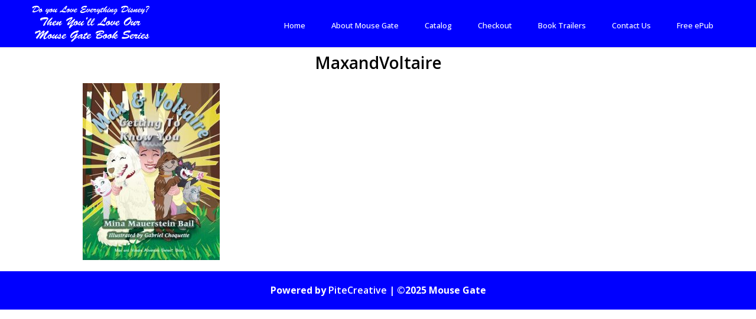

--- FILE ---
content_type: text/html; charset=UTF-8
request_url: https://mousegates.com/products-page/childrens-books/the-dutchmans-gift/maxandvoltaire11111/
body_size: 55517
content:
<!DOCTYPE html>
<html lang="en-US">
<head>
	<meta charset="UTF-8"/>
	
				<meta name=viewport content="width=device-width,initial-scale=1,user-scalable=no">
					<link rel="shortcut icon" type="image/x-icon" href="https://mousegates.com/wp-content/themes/stardustwp/img/favicon.ico">
			<link rel="apple-touch-icon" href="https://mousegates.com/wp-content/themes/stardustwp/img/favicon.ico"/>
			
	<link rel="profile" href="http://gmpg.org/xfn/11"/>
		
	
	  <meta name='robots' content='index, follow, max-image-preview:large, max-snippet:-1, max-video-preview:-1' />
	<style>img:is([sizes="auto" i], [sizes^="auto," i]) { contain-intrinsic-size: 3000px 1500px }</style>
	
	<!-- This site is optimized with the Yoast SEO plugin v26.4 - https://yoast.com/wordpress/plugins/seo/ -->
	<title>MaxandVoltaire - Mouse Gate</title>
	<link rel="canonical" href="https://mousegates.com/products-page/childrens-books/the-dutchmans-gift/maxandvoltaire11111/" />
	<meta property="og:locale" content="en_US" />
	<meta property="og:type" content="article" />
	<meta property="og:title" content="MaxandVoltaire - Mouse Gate" />
	<meta property="og:url" content="https://mousegates.com/products-page/childrens-books/the-dutchmans-gift/maxandvoltaire11111/" />
	<meta property="og:site_name" content="Mouse Gate" />
	<meta property="og:image" content="https://mousegates.com/products-page/childrens-books/the-dutchmans-gift/maxandvoltaire11111" />
	<meta property="og:image:width" content="520" />
	<meta property="og:image:height" content="673" />
	<meta property="og:image:type" content="image/jpeg" />
	<!-- / Yoast SEO plugin. -->


<link rel='dns-prefetch' href='//fonts.googleapis.com' />
<link rel="alternate" type="application/rss+xml" title="Mouse Gate &raquo; Feed" href="https://mousegates.com/feed/" />
<script type="text/javascript">
/* <![CDATA[ */
window._wpemojiSettings = {"baseUrl":"https:\/\/s.w.org\/images\/core\/emoji\/16.0.1\/72x72\/","ext":".png","svgUrl":"https:\/\/s.w.org\/images\/core\/emoji\/16.0.1\/svg\/","svgExt":".svg","source":{"concatemoji":"https:\/\/mousegates.com\/wp-includes\/js\/wp-emoji-release.min.js?ver=6.8.3"}};
/*! This file is auto-generated */
!function(s,n){var o,i,e;function c(e){try{var t={supportTests:e,timestamp:(new Date).valueOf()};sessionStorage.setItem(o,JSON.stringify(t))}catch(e){}}function p(e,t,n){e.clearRect(0,0,e.canvas.width,e.canvas.height),e.fillText(t,0,0);var t=new Uint32Array(e.getImageData(0,0,e.canvas.width,e.canvas.height).data),a=(e.clearRect(0,0,e.canvas.width,e.canvas.height),e.fillText(n,0,0),new Uint32Array(e.getImageData(0,0,e.canvas.width,e.canvas.height).data));return t.every(function(e,t){return e===a[t]})}function u(e,t){e.clearRect(0,0,e.canvas.width,e.canvas.height),e.fillText(t,0,0);for(var n=e.getImageData(16,16,1,1),a=0;a<n.data.length;a++)if(0!==n.data[a])return!1;return!0}function f(e,t,n,a){switch(t){case"flag":return n(e,"\ud83c\udff3\ufe0f\u200d\u26a7\ufe0f","\ud83c\udff3\ufe0f\u200b\u26a7\ufe0f")?!1:!n(e,"\ud83c\udde8\ud83c\uddf6","\ud83c\udde8\u200b\ud83c\uddf6")&&!n(e,"\ud83c\udff4\udb40\udc67\udb40\udc62\udb40\udc65\udb40\udc6e\udb40\udc67\udb40\udc7f","\ud83c\udff4\u200b\udb40\udc67\u200b\udb40\udc62\u200b\udb40\udc65\u200b\udb40\udc6e\u200b\udb40\udc67\u200b\udb40\udc7f");case"emoji":return!a(e,"\ud83e\udedf")}return!1}function g(e,t,n,a){var r="undefined"!=typeof WorkerGlobalScope&&self instanceof WorkerGlobalScope?new OffscreenCanvas(300,150):s.createElement("canvas"),o=r.getContext("2d",{willReadFrequently:!0}),i=(o.textBaseline="top",o.font="600 32px Arial",{});return e.forEach(function(e){i[e]=t(o,e,n,a)}),i}function t(e){var t=s.createElement("script");t.src=e,t.defer=!0,s.head.appendChild(t)}"undefined"!=typeof Promise&&(o="wpEmojiSettingsSupports",i=["flag","emoji"],n.supports={everything:!0,everythingExceptFlag:!0},e=new Promise(function(e){s.addEventListener("DOMContentLoaded",e,{once:!0})}),new Promise(function(t){var n=function(){try{var e=JSON.parse(sessionStorage.getItem(o));if("object"==typeof e&&"number"==typeof e.timestamp&&(new Date).valueOf()<e.timestamp+604800&&"object"==typeof e.supportTests)return e.supportTests}catch(e){}return null}();if(!n){if("undefined"!=typeof Worker&&"undefined"!=typeof OffscreenCanvas&&"undefined"!=typeof URL&&URL.createObjectURL&&"undefined"!=typeof Blob)try{var e="postMessage("+g.toString()+"("+[JSON.stringify(i),f.toString(),p.toString(),u.toString()].join(",")+"));",a=new Blob([e],{type:"text/javascript"}),r=new Worker(URL.createObjectURL(a),{name:"wpTestEmojiSupports"});return void(r.onmessage=function(e){c(n=e.data),r.terminate(),t(n)})}catch(e){}c(n=g(i,f,p,u))}t(n)}).then(function(e){for(var t in e)n.supports[t]=e[t],n.supports.everything=n.supports.everything&&n.supports[t],"flag"!==t&&(n.supports.everythingExceptFlag=n.supports.everythingExceptFlag&&n.supports[t]);n.supports.everythingExceptFlag=n.supports.everythingExceptFlag&&!n.supports.flag,n.DOMReady=!1,n.readyCallback=function(){n.DOMReady=!0}}).then(function(){return e}).then(function(){var e;n.supports.everything||(n.readyCallback(),(e=n.source||{}).concatemoji?t(e.concatemoji):e.wpemoji&&e.twemoji&&(t(e.twemoji),t(e.wpemoji)))}))}((window,document),window._wpemojiSettings);
/* ]]> */
</script>
<link rel='stylesheet' id='wpsc-thickbox-css' href='https://mousegates.com/wp-content/plugins/wp-e-commerce/wpsc-core/js/thickbox.css?ver=3.15.1.855a4af6' type='text/css' media='all' />
<link rel='stylesheet' id='wpsc-theme-css-css' href='https://mousegates.com/wp-content/plugins/wp-e-commerce/wpsc-components/theme-engine-v1/templates/wpsc-default.css?ver=3.15.1.855a4af6' type='text/css' media='all' />
<style id='wpsc-theme-css-inline-css' type='text/css'>

		/*
		* Default View Styling
		*/
		div.default_product_display div.textcol{
			margin-left: 210px !important;
			min-height: 270px;
			_height: 270px;
		}

		div.default_product_display  div.textcol div.imagecol{
			position:absolute;
			top:0px;
			left: 0px;
			margin-left: -210px !important;
		}

		div.default_product_display  div.textcol div.imagecol a img {
			width: 200px;
			height: 270px;
		}

		.wpsc_category_grid_item  {
			display:block;
			float:left;
			width: 200px;
			height: 270px;
		}
		.wpsc_category_grid_item  span{
			position:relative;
			top:29.777777777778px;
		}
		div.default_product_display div.item_no_image a  {
			width: 198px;
		}

		div.default_product_display .imagecol img.no-image, #content div.default_product_display .imagecol img.no-image {
			width: 200px;
			height: 270px;
        }

		
		/*
		* Single View Styling
		*/

		div.single_product_display div.item_no_image  {
			width: 198px;
			height: 268px;
		}
		div.single_product_display div.item_no_image a  {
			width: 198px;
		}

		div.single_product_display div.textcol{
			margin-left: 210px !important;
			min-height: 270px;
			_height: 270px;
		}


		div.single_product_display  div.textcol div.imagecol{
			position:absolute;

			margin-left: -210px !important;
		}

		div.single_product_display  div.textcol div.imagecol a img {
			width: 200px;
			height: 270px;
		}

	div#categorydisplay{
		display: block;
	}

	div#branddisplay{
		display: none;
	}

</style>
<link rel='stylesheet' id='wpsc-theme-css-compatibility-css' href='https://mousegates.com/wp-content/plugins/wp-e-commerce/wpsc-components/theme-engine-v1/templates/compatibility.css?ver=3.15.1.855a4af6' type='text/css' media='all' />
<link rel='stylesheet' id='wpsc-grid-view-css' href='https://mousegates.com/wp-content/plugins/wp-e-commerce-grid-view/assets/css/gridview.css?ver=6.8.3' type='text/css' media='all' />
<style id='wp-emoji-styles-inline-css' type='text/css'>

	img.wp-smiley, img.emoji {
		display: inline !important;
		border: none !important;
		box-shadow: none !important;
		height: 1em !important;
		width: 1em !important;
		margin: 0 0.07em !important;
		vertical-align: -0.1em !important;
		background: none !important;
		padding: 0 !important;
	}
</style>
<link rel='stylesheet' id='wp-block-library-css' href='https://mousegates.com/wp-includes/css/dist/block-library/style.min.css?ver=6.8.3' type='text/css' media='all' />
<style id='classic-theme-styles-inline-css' type='text/css'>
/*! This file is auto-generated */
.wp-block-button__link{color:#fff;background-color:#32373c;border-radius:9999px;box-shadow:none;text-decoration:none;padding:calc(.667em + 2px) calc(1.333em + 2px);font-size:1.125em}.wp-block-file__button{background:#32373c;color:#fff;text-decoration:none}
</style>
<style id='global-styles-inline-css' type='text/css'>
:root{--wp--preset--aspect-ratio--square: 1;--wp--preset--aspect-ratio--4-3: 4/3;--wp--preset--aspect-ratio--3-4: 3/4;--wp--preset--aspect-ratio--3-2: 3/2;--wp--preset--aspect-ratio--2-3: 2/3;--wp--preset--aspect-ratio--16-9: 16/9;--wp--preset--aspect-ratio--9-16: 9/16;--wp--preset--color--black: #000000;--wp--preset--color--cyan-bluish-gray: #abb8c3;--wp--preset--color--white: #ffffff;--wp--preset--color--pale-pink: #f78da7;--wp--preset--color--vivid-red: #cf2e2e;--wp--preset--color--luminous-vivid-orange: #ff6900;--wp--preset--color--luminous-vivid-amber: #fcb900;--wp--preset--color--light-green-cyan: #7bdcb5;--wp--preset--color--vivid-green-cyan: #00d084;--wp--preset--color--pale-cyan-blue: #8ed1fc;--wp--preset--color--vivid-cyan-blue: #0693e3;--wp--preset--color--vivid-purple: #9b51e0;--wp--preset--gradient--vivid-cyan-blue-to-vivid-purple: linear-gradient(135deg,rgba(6,147,227,1) 0%,rgb(155,81,224) 100%);--wp--preset--gradient--light-green-cyan-to-vivid-green-cyan: linear-gradient(135deg,rgb(122,220,180) 0%,rgb(0,208,130) 100%);--wp--preset--gradient--luminous-vivid-amber-to-luminous-vivid-orange: linear-gradient(135deg,rgba(252,185,0,1) 0%,rgba(255,105,0,1) 100%);--wp--preset--gradient--luminous-vivid-orange-to-vivid-red: linear-gradient(135deg,rgba(255,105,0,1) 0%,rgb(207,46,46) 100%);--wp--preset--gradient--very-light-gray-to-cyan-bluish-gray: linear-gradient(135deg,rgb(238,238,238) 0%,rgb(169,184,195) 100%);--wp--preset--gradient--cool-to-warm-spectrum: linear-gradient(135deg,rgb(74,234,220) 0%,rgb(151,120,209) 20%,rgb(207,42,186) 40%,rgb(238,44,130) 60%,rgb(251,105,98) 80%,rgb(254,248,76) 100%);--wp--preset--gradient--blush-light-purple: linear-gradient(135deg,rgb(255,206,236) 0%,rgb(152,150,240) 100%);--wp--preset--gradient--blush-bordeaux: linear-gradient(135deg,rgb(254,205,165) 0%,rgb(254,45,45) 50%,rgb(107,0,62) 100%);--wp--preset--gradient--luminous-dusk: linear-gradient(135deg,rgb(255,203,112) 0%,rgb(199,81,192) 50%,rgb(65,88,208) 100%);--wp--preset--gradient--pale-ocean: linear-gradient(135deg,rgb(255,245,203) 0%,rgb(182,227,212) 50%,rgb(51,167,181) 100%);--wp--preset--gradient--electric-grass: linear-gradient(135deg,rgb(202,248,128) 0%,rgb(113,206,126) 100%);--wp--preset--gradient--midnight: linear-gradient(135deg,rgb(2,3,129) 0%,rgb(40,116,252) 100%);--wp--preset--font-size--small: 13px;--wp--preset--font-size--medium: 20px;--wp--preset--font-size--large: 36px;--wp--preset--font-size--x-large: 42px;--wp--preset--spacing--20: 0.44rem;--wp--preset--spacing--30: 0.67rem;--wp--preset--spacing--40: 1rem;--wp--preset--spacing--50: 1.5rem;--wp--preset--spacing--60: 2.25rem;--wp--preset--spacing--70: 3.38rem;--wp--preset--spacing--80: 5.06rem;--wp--preset--shadow--natural: 6px 6px 9px rgba(0, 0, 0, 0.2);--wp--preset--shadow--deep: 12px 12px 50px rgba(0, 0, 0, 0.4);--wp--preset--shadow--sharp: 6px 6px 0px rgba(0, 0, 0, 0.2);--wp--preset--shadow--outlined: 6px 6px 0px -3px rgba(255, 255, 255, 1), 6px 6px rgba(0, 0, 0, 1);--wp--preset--shadow--crisp: 6px 6px 0px rgba(0, 0, 0, 1);}:where(.is-layout-flex){gap: 0.5em;}:where(.is-layout-grid){gap: 0.5em;}body .is-layout-flex{display: flex;}.is-layout-flex{flex-wrap: wrap;align-items: center;}.is-layout-flex > :is(*, div){margin: 0;}body .is-layout-grid{display: grid;}.is-layout-grid > :is(*, div){margin: 0;}:where(.wp-block-columns.is-layout-flex){gap: 2em;}:where(.wp-block-columns.is-layout-grid){gap: 2em;}:where(.wp-block-post-template.is-layout-flex){gap: 1.25em;}:where(.wp-block-post-template.is-layout-grid){gap: 1.25em;}.has-black-color{color: var(--wp--preset--color--black) !important;}.has-cyan-bluish-gray-color{color: var(--wp--preset--color--cyan-bluish-gray) !important;}.has-white-color{color: var(--wp--preset--color--white) !important;}.has-pale-pink-color{color: var(--wp--preset--color--pale-pink) !important;}.has-vivid-red-color{color: var(--wp--preset--color--vivid-red) !important;}.has-luminous-vivid-orange-color{color: var(--wp--preset--color--luminous-vivid-orange) !important;}.has-luminous-vivid-amber-color{color: var(--wp--preset--color--luminous-vivid-amber) !important;}.has-light-green-cyan-color{color: var(--wp--preset--color--light-green-cyan) !important;}.has-vivid-green-cyan-color{color: var(--wp--preset--color--vivid-green-cyan) !important;}.has-pale-cyan-blue-color{color: var(--wp--preset--color--pale-cyan-blue) !important;}.has-vivid-cyan-blue-color{color: var(--wp--preset--color--vivid-cyan-blue) !important;}.has-vivid-purple-color{color: var(--wp--preset--color--vivid-purple) !important;}.has-black-background-color{background-color: var(--wp--preset--color--black) !important;}.has-cyan-bluish-gray-background-color{background-color: var(--wp--preset--color--cyan-bluish-gray) !important;}.has-white-background-color{background-color: var(--wp--preset--color--white) !important;}.has-pale-pink-background-color{background-color: var(--wp--preset--color--pale-pink) !important;}.has-vivid-red-background-color{background-color: var(--wp--preset--color--vivid-red) !important;}.has-luminous-vivid-orange-background-color{background-color: var(--wp--preset--color--luminous-vivid-orange) !important;}.has-luminous-vivid-amber-background-color{background-color: var(--wp--preset--color--luminous-vivid-amber) !important;}.has-light-green-cyan-background-color{background-color: var(--wp--preset--color--light-green-cyan) !important;}.has-vivid-green-cyan-background-color{background-color: var(--wp--preset--color--vivid-green-cyan) !important;}.has-pale-cyan-blue-background-color{background-color: var(--wp--preset--color--pale-cyan-blue) !important;}.has-vivid-cyan-blue-background-color{background-color: var(--wp--preset--color--vivid-cyan-blue) !important;}.has-vivid-purple-background-color{background-color: var(--wp--preset--color--vivid-purple) !important;}.has-black-border-color{border-color: var(--wp--preset--color--black) !important;}.has-cyan-bluish-gray-border-color{border-color: var(--wp--preset--color--cyan-bluish-gray) !important;}.has-white-border-color{border-color: var(--wp--preset--color--white) !important;}.has-pale-pink-border-color{border-color: var(--wp--preset--color--pale-pink) !important;}.has-vivid-red-border-color{border-color: var(--wp--preset--color--vivid-red) !important;}.has-luminous-vivid-orange-border-color{border-color: var(--wp--preset--color--luminous-vivid-orange) !important;}.has-luminous-vivid-amber-border-color{border-color: var(--wp--preset--color--luminous-vivid-amber) !important;}.has-light-green-cyan-border-color{border-color: var(--wp--preset--color--light-green-cyan) !important;}.has-vivid-green-cyan-border-color{border-color: var(--wp--preset--color--vivid-green-cyan) !important;}.has-pale-cyan-blue-border-color{border-color: var(--wp--preset--color--pale-cyan-blue) !important;}.has-vivid-cyan-blue-border-color{border-color: var(--wp--preset--color--vivid-cyan-blue) !important;}.has-vivid-purple-border-color{border-color: var(--wp--preset--color--vivid-purple) !important;}.has-vivid-cyan-blue-to-vivid-purple-gradient-background{background: var(--wp--preset--gradient--vivid-cyan-blue-to-vivid-purple) !important;}.has-light-green-cyan-to-vivid-green-cyan-gradient-background{background: var(--wp--preset--gradient--light-green-cyan-to-vivid-green-cyan) !important;}.has-luminous-vivid-amber-to-luminous-vivid-orange-gradient-background{background: var(--wp--preset--gradient--luminous-vivid-amber-to-luminous-vivid-orange) !important;}.has-luminous-vivid-orange-to-vivid-red-gradient-background{background: var(--wp--preset--gradient--luminous-vivid-orange-to-vivid-red) !important;}.has-very-light-gray-to-cyan-bluish-gray-gradient-background{background: var(--wp--preset--gradient--very-light-gray-to-cyan-bluish-gray) !important;}.has-cool-to-warm-spectrum-gradient-background{background: var(--wp--preset--gradient--cool-to-warm-spectrum) !important;}.has-blush-light-purple-gradient-background{background: var(--wp--preset--gradient--blush-light-purple) !important;}.has-blush-bordeaux-gradient-background{background: var(--wp--preset--gradient--blush-bordeaux) !important;}.has-luminous-dusk-gradient-background{background: var(--wp--preset--gradient--luminous-dusk) !important;}.has-pale-ocean-gradient-background{background: var(--wp--preset--gradient--pale-ocean) !important;}.has-electric-grass-gradient-background{background: var(--wp--preset--gradient--electric-grass) !important;}.has-midnight-gradient-background{background: var(--wp--preset--gradient--midnight) !important;}.has-small-font-size{font-size: var(--wp--preset--font-size--small) !important;}.has-medium-font-size{font-size: var(--wp--preset--font-size--medium) !important;}.has-large-font-size{font-size: var(--wp--preset--font-size--large) !important;}.has-x-large-font-size{font-size: var(--wp--preset--font-size--x-large) !important;}
:where(.wp-block-post-template.is-layout-flex){gap: 1.25em;}:where(.wp-block-post-template.is-layout-grid){gap: 1.25em;}
:where(.wp-block-columns.is-layout-flex){gap: 2em;}:where(.wp-block-columns.is-layout-grid){gap: 2em;}
:root :where(.wp-block-pullquote){font-size: 1.5em;line-height: 1.6;}
</style>
<link rel='stylesheet' id='cpsh-shortcodes-css' href='https://mousegates.com/wp-content/plugins/column-shortcodes//assets/css/shortcodes.css?ver=1.0.1' type='text/css' media='all' />
<link rel='stylesheet' id='contact-form-7-css' href='https://mousegates.com/wp-content/plugins/contact-form-7/includes/css/styles.css?ver=6.1.3' type='text/css' media='all' />
<link rel='stylesheet' id='menu-image-css' href='https://mousegates.com/wp-content/plugins/menu-image/includes/css/menu-image.css?ver=3.13' type='text/css' media='all' />
<link rel='stylesheet' id='dashicons-css' href='https://mousegates.com/wp-includes/css/dashicons.min.css?ver=6.8.3' type='text/css' media='all' />
<link rel='stylesheet' id='rs-plugin-settings-css' href='https://mousegates.com/wp-content/plugins/revslider/public/assets/css/rs6.css?ver=6.2.1' type='text/css' media='all' />
<style id='rs-plugin-settings-inline-css' type='text/css'>
#rs-demo-id {}
</style>
<link rel='stylesheet' id='wpsc-fancy-notifications-css' href='https://mousegates.com/wp-content/plugins/wp-e-commerce/wpsc-components/fancy-notifications/css/fancy-notifications.css?ver=1.0' type='text/css' media='all' />
<link rel='stylesheet' id='wp-lightbox-2.min.css-css' href='https://mousegates.com/wp-content/plugins/wp-lightbox-2/styles/lightbox.min.css?ver=1.3.4' type='text/css' media='all' />
<link rel='stylesheet' id='stardust-default-style-css' href='https://mousegates.com/wp-content/themes/stardustwp/style.css?ver=6.8.3' type='text/css' media='all' />
<link rel='stylesheet' id='stardust-stylesheet-css' href='https://mousegates.com/wp-content/themes/stardustwp/css/stylesheet.min.css?ver=6.8.3' type='text/css' media='all' />
<!--[if IE 8]>
<link rel='stylesheet' id='stardust-ie8-style-css' href='https://mousegates.com/wp-content/themes/stardustwp/css/ie8.min.css?ver=6.8.3' type='text/css' media='all' />
<![endif]-->
<link rel='stylesheet' id='stardust-style-dynamic-css' href='https://mousegates.com/wp-content/themes/stardustwp/css/style_dynamic.css?ver=1583606244' type='text/css' media='all' />
<link rel='stylesheet' id='stardust-responsive-css' href='https://mousegates.com/wp-content/themes/stardustwp/css/responsive.min.css?ver=6.8.3' type='text/css' media='all' />
<link rel='stylesheet' id='stardust-style-dynamic-responsive-css' href='https://mousegates.com/wp-content/themes/stardustwp/css/style_dynamic_responsive.css?ver=1583606244' type='text/css' media='all' />
<style id='stardust-style-dynamic-responsive-inline-css' type='text/css'>
nav.main_menu ul li > a.current {
font-size: 18px;
font-weight: 700;
}
table tr:nth-child(odd) td {background-color: #f4f4f4;}
.parallax section{background-size:inherit;}

@media only screen and (max-width: 1200px){.parallax section{background-size:cover;}}



.content_inner > .full_width {
position: static;
width: 100% !important;
float: none !important;
box-sizing: border-box;
-webkit-box-sizing: border-box;
-moz-box-sizing: border-box;
}
.accordion_holder.accordion div.accordion_content{text-align: center;}
table th {
	background-color: transparent;
}

table tr:nth-child(even) td {
	background-color: transparent;
}
table tr:nth-child(odd) td {
	background-color: transparent;
}
.selectnav, .selectnav ul {background-color: #999 !important;}
.touch .parallax section{
background-size: cover;
background-position: 0 0 !important;
background-attachment: scroll;
height: auto !important;
}
body.page-id-2772 .content {margin-top: 100px;
}
.single.single-post .content {margin-top:100px !important;
}
h3.entry-title, h3.entry-title a {
  font-size: 22px !important;
  font-weight: 700;
}

#nav-below-filter ul.intense.pager li a {
  font-size: 15px !important;
  padding: 4px !important;
}
article footer {
  padding-top: 1px !important;
  background-color: #ededed !important;
  margin: 0 !important;
}
.widget.widget_search form input[type="text"] {background-color: #ededed !important;
      color: black !important;}
.widget.widget_search form input[type="submit"] {
    background-color: #ededed !important;
      color: black !important;

}
#osd-blog-search {
   width: 150px;
   height: 25px;
}
#osd-search-submit {
   display: inline-block;
   width: 25px;
   height: 25px;
}
.intense.metadata.entry-meta a {
  color: #1a8be2;
}
.intense.metadata.entry-meta a:hover {
  color: #197FCD;
}
.full_width_holder {
height: 20px !important;
}
a {
color: #0000ff;
}
</style>
<link rel='stylesheet' id='stardust-google-fonts-css' href='https://fonts.googleapis.com/css?family=Open+Sans%3A200%2C300%2C400%2C500%2C600%2C700%2C800&#038;subset=latin%2Clatin-ext&#038;ver=1.0.0' type='text/css' media='all' />
<link rel='stylesheet' id='childstyle-css' href='https://mousegates.com/wp-content/themes/stardustwp-child/style.css?ver=6.8.3' type='text/css' media='all' />
<link rel='stylesheet' id='wpsc-gold-cart-css' href='https://mousegates.com/wp-content/plugins/gold-cart/css/gold_cart.css?ver=6.8.3' type='text/css' media='all' />
<link rel='stylesheet' id='wpsc-gold-cart-grid-view-css' href='https://mousegates.com/wp-content/plugins/gold-cart/css/grid_view.css?ver=6.8.3' type='text/css' media='all' />
<script type="text/javascript" src="https://mousegates.com/wp-includes/js/jquery/jquery.min.js?ver=3.7.1" id="jquery-core-js"></script>
<script type="text/javascript" src="https://mousegates.com/wp-includes/js/jquery/jquery-migrate.min.js?ver=3.4.1" id="jquery-migrate-js"></script>
<script type="text/javascript" id="wp-e-commerce-js-extra">
/* <![CDATA[ */
var wpsc_vars = {"wpsc_ajax":{"ajaxurl":"\/wp-admin\/admin-ajax.php","spinner":"https:\/\/mousegates.com\/wp-admin\/images\/spinner.gif","no_quotes":"It appears that there are no shipping quotes for the shipping information provided.  Please check the information and try again.","ajax_get_cart_error":"There was a problem getting the current contents of the shopping cart.","slide_to_shipping_error":true},"base_url":"https:\/\/mousegates.com","WPSC_URL":"https:\/\/mousegates.com\/wp-content\/plugins\/wp-e-commerce","WPSC_IMAGE_URL":"https:\/\/mousegates.com\/wp-content\/uploads\/wpsc\/product_images\/","WPSC_CORE_IMAGES_URL":"https:\/\/mousegates.com\/wp-content\/plugins\/wp-e-commerce\/wpsc-core\/images","fileThickboxLoadingImage":"https:\/\/mousegates.com\/wp-content\/plugins\/wp-e-commerce\/wpsc-core\/images\/loadingAnimation.gif","msg_shipping_need_recalc":"Please click the <em>Calculate<\/em> button to refresh your shipping quotes, as your shipping information has been modified.","no_country_selected":"Please select a country","no_region_selected_format":"Please select a %s","no_region_label":"State\/Province","base_country":"US","wpsc_country_AT_region_label":"State\/Province","wpsc_country_BE_region_label":"State\/Province","wpsc_country_CA_regions":{"1":"Alberta","2":"British Columbia","3":"Manitoba","4":"New Brunswick","5":"Newfoundland and Labrador","6":"Northwest Territories","7":"Nova Scotia","8":"Nunavut","9":"Ontario","10":"Prince Edward Island","11":"Quebec","12":"Saskatchewan","13":"Yukon"},"wpsc_country_CA_region_label":"State\/Province","wpsc_country_DK_region_label":"State\/Province","wpsc_country_FI_region_label":"State\/Province","wpsc_country_FR_region_label":"State\/Province","wpsc_country_DE_region_label":"State\/Province","wpsc_country_GR_region_label":"State\/Province","wpsc_country_HU_region_label":"State\/Province","wpsc_country_IS_region_label":"State\/Province","wpsc_country_IL_region_label":"State\/Province","wpsc_country_MX_region_label":"State\/Province","wpsc_country_NL_region_label":"State\/Province","wpsc_country_NO_region_label":"State\/Province","wpsc_country_PL_region_label":"State\/Province","wpsc_country_RU_region_label":"State\/Province","wpsc_country_SK_region_label":"State\/Province","wpsc_country_SI_region_label":"State\/Province","wpsc_country_SE_region_label":"State\/Province","wpsc_country_CH_region_label":"State\/Province","wpsc_country_US_regions":{"14":"Alabama","15":"Alaska","16":"Arizona","17":"Arkansas","18":"California","19":"Colorado","20":"Connecticut","21":"Delaware","22":"Florida","23":"Georgia","24":"Hawaii","25":"Idaho","26":"Illinois","27":"Indiana","28":"Iowa","29":"Kansas","30":"Kentucky","31":"Louisiana","32":"Maine","33":"Maryland","34":"Massachusetts","35":"Michigan","36":"Minnesota","37":"Mississippi","38":"Missouri","39":"Montana","40":"Nebraska","41":"Nevada","42":"New Hampshire","43":"New Jersey","44":"New Mexico","45":"New York","46":"North Carolina","47":"North Dakota","48":"Ohio","49":"Oklahoma","50":"Oregon","51":"Pennsylvania","52":"Rhode Island","53":"South Carolina","54":"South Dakota","55":"Tennessee","56":"Texas","57":"Utah","58":"Vermont","59":"Virginia","60":"Washington","61":"Washington DC","62":"West Virginia","63":"Wisconsin","64":"Wyoming"},"wpsc_country_US_region_label":"State\/Province","wpsc_country_GB_region_label":"State\/Province","wpsc_countries":{"AT":"Austria","BE":"Belgium","CA":"Canada","DK":"Denmark","FI":"Finland","FR":"France","DE":"Germany","GR":"Greece","HU":"Hungary","IS":"Iceland","IL":"Israel","MX":"Mexico","NL":"Netherlands","NO":"Norway","PL":"Poland","RU":"Russia","SK":"Slovakia","SI":"Slovenia","SE":"Sweden","CH":"Switzerland","US":"USA","GB":"United Kingdom"},"wpsc_checkout_unique_name_to_form_id_map":{"billingfirstname":"wpsc_checkout_form_2","billinglastname":"wpsc_checkout_form_3","billingaddress":"wpsc_checkout_form_4","billingcity":"wpsc_checkout_form_5","billingstate":"wpsc_checkout_form_6","billingcountry":"wpsc_checkout_form_7","billingpostcode":"wpsc_checkout_form_8","billingphone":"wpsc_checkout_form_18","billingemail":"wpsc_checkout_form_9","delivertoafriend":"wpsc_checkout_form_10","shippingfirstname":"wpsc_checkout_form_11","shippinglastname":"wpsc_checkout_form_12","shippingaddress":"wpsc_checkout_form_13","shippingcity":"wpsc_checkout_form_14","shippingstate":"wpsc_checkout_form_15","shippingcountry":"wpsc_checkout_form_16","shippingpostcode":"wpsc_checkout_form_17"},"wpsc_checkout_item_active":{"billingfirstname":true,"billinglastname":true,"billingaddress":true,"billingcity":true,"billingstate":true,"billingcountry":true,"billingpostcode":true,"billingphone":true,"billingemail":true,"delivertoafriend":true,"shippingfirstname":true,"shippinglastname":true,"shippingaddress":true,"shippingcity":true,"shippingstate":true,"shippingcountry":true,"shippingpostcode":true},"wpsc_checkout_item_required":{"billingfirstname":true,"billinglastname":true,"billingaddress":true,"billingcity":true,"billingstate":false,"billingcountry":true,"billingpostcode":false,"billingphone":false,"billingemail":true,"delivertoafriend":false,"shippingfirstname":false,"shippinglastname":false,"shippingaddress":false,"shippingcity":false,"shippingstate":false,"shippingcountry":false,"shippingpostcode":false},"store_uses_shipping":""};
/* ]]> */
</script>
<script type="text/javascript" src="https://mousegates.com/wp-content/plugins/wp-e-commerce/wpsc-core/js/wp-e-commerce.js?ver=3.15.1.855a4af6" id="wp-e-commerce-js"></script>
<script type="text/javascript" src="https://mousegates.com/wp-content/plugins/wp-e-commerce/wpsc-core/js/user.js?ver=3.15.1855a4af6" id="wp-e-commerce-legacy-js"></script>
<script type="text/javascript" src="https://mousegates.com/wp-content/plugins/wp-e-commerce/wpsc-core/js/thickbox.js?ver=3.15.1.855a4af6" id="wpsc-thickbox-js"></script>
<script type="text/javascript" src="https://mousegates.com/wp-content/plugins/revslider/public/assets/js/rbtools.min.js?ver=6.0" id="tp-tools-js"></script>
<script type="text/javascript" src="https://mousegates.com/wp-content/plugins/revslider/public/assets/js/rs6.min.js?ver=6.2.1" id="revmin-js"></script>
<script type="text/javascript" src="https://mousegates.com/wp-includes/js/jquery/jquery.query.js?ver=2.2.3" id="jquery-query-js"></script>
<script type="text/javascript" id="wpsc-gold-cart-js-extra">
/* <![CDATA[ */
var WPSC_GoldCart = {"displayMode":"grid","itemsPerRow":"5","productListClass":"product_grid_display"};
/* ]]> */
</script>
<script type="text/javascript" src="https://mousegates.com/wp-content/plugins/gold-cart/js/gold_cart.js?ver=6.8.3" id="wpsc-gold-cart-js"></script>
<script type="text/javascript" src="https://mousegates.com/wp-content/plugins/wp-e-commerce/wpsc-components/fancy-notifications/js/fancy-notifications.js?ver=1.0" id="wpsc-fancy-notifications-js"></script>
			<style type="text/css">
				.grid_view_clearboth, .wpec-grid-sizer {
					position:absolute;	
					margin-right:2%;
				}
								.grid_view_clearboth, .wpec-grid-sizer {
					width:18%;
				}
				#grid_view_products_page_container .product_grid_display, .product_grid_display{width:102%;}
				#grid_view_products_page_container .product_grid_display .product_grid_item, .product_grid_display .product_grid_item{width:18%;}
				
				#grid_view_products_page_container .wpsc_category_grid, .wpsc_category_grid{width:102%;}
				#grid_view_products_page_container .wpsc_category_grid .wpsc_category_grid_item, .wpsc_category_grid .wpsc_category_grid_item{width:18%;}
								
				.product_grid_display .item_image a {
					height: 270px;
					/*width: px;*/
					line-height: 266px;
					text-align:center;
					vertical-align:middle;
				}
				#grid_view_products_page_container .item_image img, .item_image img{
					height:auto !important;	
					display:table-cell;
					vertical-align:middle;
					margin:auto !important;
					border:none;
				}
				#grid_view_products_page_container  .wpsc_category_grid_item, .wpsc_category_grid_item {
					display: block;
					line-height: 196px;
					text-align:center;
					vertical-align:middle;
				}
				#grid_view_products_page_container img.wpsc_category_image, img.wpsc_category_image{
					width:auto !important;
					height:auto !important;	
					display:table-cell;
					vertical-align:middle;
					margin:auto !important;
					border:none;
				}
			</style>
            
			<script type="text/javascript">
            jQuery(window).load(function(){
                var grid_view_col_1 = 5;
                var screen_width = jQuery('body').width(); 
				if (screen_width <= 750 && screen_width >= 481 ) {
					grid_view_col_1 = 2;
				}
				jQuery('.product_grid_display').append('<div class="grid_view_clearboth"></div>');
                jQuery('.product_grid_display').imagesLoaded(function(){
                    jQuery('.product_grid_display').masonry({
                        itemSelector: '.product_grid_item',
												columnWidth: '.grid_view_clearboth'
						                    });
                });
            });
            jQuery(window).resize(function() {
                var grid_view_col_2 = 5;
                var screen_width = jQuery('body').width(); 
				if (screen_width <= 750 && screen_width >= 481 ) {
					grid_view_col_2 = 2;
				}
                jQuery('.product_grid_display').imagesLoaded(function(){
                    jQuery('.product_grid_display').masonry({
                        itemSelector: '.product_grid_item',
												columnWidth: '.grid_view_clearboth'
						                    });
                });
            });
			            </script>
        <link rel="https://api.w.org/" href="https://mousegates.com/wp-json/" /><link rel="alternate" title="JSON" type="application/json" href="https://mousegates.com/wp-json/wp/v2/media/400" /><link rel="EditURI" type="application/rsd+xml" title="RSD" href="https://mousegates.com/xmlrpc.php?rsd" />
<meta name="generator" content="WordPress 6.8.3" />
<link rel='shortlink' href='https://mousegates.com/?p=400' />
<link rel="alternate" title="oEmbed (JSON)" type="application/json+oembed" href="https://mousegates.com/wp-json/oembed/1.0/embed?url=https%3A%2F%2Fmousegates.com%2Fproducts-page%2Fchildrens-books%2Fthe-dutchmans-gift%2Fmaxandvoltaire11111%2F" />
<link rel="alternate" title="oEmbed (XML)" type="text/xml+oembed" href="https://mousegates.com/wp-json/oembed/1.0/embed?url=https%3A%2F%2Fmousegates.com%2Fproducts-page%2Fchildrens-books%2Fthe-dutchmans-gift%2Fmaxandvoltaire11111%2F&#038;format=xml" />
<script type="text/javascript">
(function(url){
	if(/(?:Chrome\/26\.0\.1410\.63 Safari\/537\.31|WordfenceTestMonBot)/.test(navigator.userAgent)){ return; }
	var addEvent = function(evt, handler) {
		if (window.addEventListener) {
			document.addEventListener(evt, handler, false);
		} else if (window.attachEvent) {
			document.attachEvent('on' + evt, handler);
		}
	};
	var removeEvent = function(evt, handler) {
		if (window.removeEventListener) {
			document.removeEventListener(evt, handler, false);
		} else if (window.detachEvent) {
			document.detachEvent('on' + evt, handler);
		}
	};
	var evts = 'contextmenu dblclick drag dragend dragenter dragleave dragover dragstart drop keydown keypress keyup mousedown mousemove mouseout mouseover mouseup mousewheel scroll'.split(' ');
	var logHuman = function() {
		if (window.wfLogHumanRan) { return; }
		window.wfLogHumanRan = true;
		var wfscr = document.createElement('script');
		wfscr.type = 'text/javascript';
		wfscr.async = true;
		wfscr.src = url + '&r=' + Math.random();
		(document.getElementsByTagName('head')[0]||document.getElementsByTagName('body')[0]).appendChild(wfscr);
		for (var i = 0; i < evts.length; i++) {
			removeEvent(evts[i], logHuman);
		}
	};
	for (var i = 0; i < evts.length; i++) {
		addEvent(evts[i], logHuman);
	}
})('//mousegates.com/?wordfence_lh=1&hid=B1DC441F3428F56F11A5A254A8A8F2AC');
</script><link rel='alternate' type='application/rss+xml' title='Mouse Gate Product List RSS' href='https://mousegates.com?wpsc_action=rss'/><meta name="generator" content="Powered by Slider Revolution 6.2.1 - responsive, Mobile-Friendly Slider Plugin for WordPress with comfortable drag and drop interface." />
<script type="text/javascript">function setREVStartSize(e){			
			try {								
				var pw = document.getElementById(e.c).parentNode.offsetWidth,
					newh;
				pw = pw===0 || isNaN(pw) ? window.innerWidth : pw;
				e.tabw = e.tabw===undefined ? 0 : parseInt(e.tabw);
				e.thumbw = e.thumbw===undefined ? 0 : parseInt(e.thumbw);
				e.tabh = e.tabh===undefined ? 0 : parseInt(e.tabh);
				e.thumbh = e.thumbh===undefined ? 0 : parseInt(e.thumbh);
				e.tabhide = e.tabhide===undefined ? 0 : parseInt(e.tabhide);
				e.thumbhide = e.thumbhide===undefined ? 0 : parseInt(e.thumbhide);
				e.mh = e.mh===undefined || e.mh=="" || e.mh==="auto" ? 0 : parseInt(e.mh,0);		
				if(e.layout==="fullscreen" || e.l==="fullscreen") 						
					newh = Math.max(e.mh,window.innerHeight);				
				else{					
					e.gw = Array.isArray(e.gw) ? e.gw : [e.gw];
					for (var i in e.rl) if (e.gw[i]===undefined || e.gw[i]===0) e.gw[i] = e.gw[i-1];					
					e.gh = e.el===undefined || e.el==="" || (Array.isArray(e.el) && e.el.length==0)? e.gh : e.el;
					e.gh = Array.isArray(e.gh) ? e.gh : [e.gh];
					for (var i in e.rl) if (e.gh[i]===undefined || e.gh[i]===0) e.gh[i] = e.gh[i-1];
										
					var nl = new Array(e.rl.length),
						ix = 0,						
						sl;					
					e.tabw = e.tabhide>=pw ? 0 : e.tabw;
					e.thumbw = e.thumbhide>=pw ? 0 : e.thumbw;
					e.tabh = e.tabhide>=pw ? 0 : e.tabh;
					e.thumbh = e.thumbhide>=pw ? 0 : e.thumbh;					
					for (var i in e.rl) nl[i] = e.rl[i]<window.innerWidth ? 0 : e.rl[i];
					sl = nl[0];									
					for (var i in nl) if (sl>nl[i] && nl[i]>0) { sl = nl[i]; ix=i;}															
					var m = pw>(e.gw[ix]+e.tabw+e.thumbw) ? 1 : (pw-(e.tabw+e.thumbw)) / (e.gw[ix]);					

					newh =  (e.type==="carousel" && e.justify==="true" ? e.gh[ix] : (e.gh[ix] * m)) + (e.tabh + e.thumbh);
				}			
				
				if(window.rs_init_css===undefined) window.rs_init_css = document.head.appendChild(document.createElement("style"));					
				document.getElementById(e.c).height = newh;
				window.rs_init_css.innerHTML += "#"+e.c+"_wrapper { height: "+newh+"px }";				
			} catch(e){
				console.log("Failure at Presize of Slider:" + e)
			}					   
		  };</script>
</head>
<body class="attachment wp-singular attachment-template-default single single-attachment postid-400 attachmentid-400 attachment-jpeg wp-theme-stardustwp wp-child-theme-stardustwp-child stardust-core-1.0.2 stardust-child-theme-ver-1.0.0 stardust-theme-ver-3.0.2  smooth_scroll">
	<div class="wrapper">
				
				<header class="page_header transition hide_background no_fixed">
	<div class="header_inner clearfix">
						
				<div class="logo">
					<a href="https://mousegates.com/">
						<img src="http://mousegates.com/wp-content/uploads/2020/03/love.png" alt="Logo image"/>
					</a>
				</div>
				<div class="header_inner_right">
										
					<nav class="main_menu drop_down">
						<ul id="menu-book-menu" class=""><li id="nav-menu-item-1015" class="menu-item menu-item-type-post_type menu-item-object-page menu-item-home "><a href="https://mousegates.com/" class=""><span>Home</span></a></li>
<li id="nav-menu-item-1016" class="menu-item menu-item-type-post_type menu-item-object-page menu-item-has-children  has_sub"><a href="https://mousegates.com/mouse-gate/" class=""><span>About Mouse Gate</span></a>
<div class="second"><div class="inner"><div class="inner_arrow"></div><div class="inner2"><ul>
	<li id="nav-menu-item-1019" class="menu-item menu-item-type-post_type menu-item-object-page "><a href="https://mousegates.com/mouse-gate/" class=""><span>Mouse Gate</span></a></li>
	<li id="nav-menu-item-1017" class="menu-item menu-item-type-post_type menu-item-object-page "><a href="https://mousegates.com/works/" class=""><span>How Mouse Gate Works</span></a></li>
	<li id="nav-menu-item-1018" class="menu-item menu-item-type-post_type menu-item-object-page "><a href="https://mousegates.com/our-authors/" class=""><span>Our Authors</span></a></li>
</ul></div></div></div>
</li>
<li id="nav-menu-item-1020" class="menu-item menu-item-type-post_type menu-item-object-page menu-item-has-children  has_sub"><a href="https://mousegates.com/products-page/" class=""><span>Catalog</span></a>
<div class="second"><div class="inner"><div class="inner_arrow"></div><div class="inner2"><ul>
	<li id="nav-menu-item-1497" class="menu-item menu-item-type-post_type menu-item-object-page "><a href="https://mousegates.com/young-adult-books/" class=""><span>Young Adult Books</span></a></li>
	<li id="nav-menu-item-1496" class="menu-item menu-item-type-post_type menu-item-object-page "><a href="https://mousegates.com/childrens-books/" class=""><span>Children&#8217;s Books</span></a></li>
</ul></div></div></div>
</li>
<li id="nav-menu-item-1013" class="menu-item menu-item-type-post_type menu-item-object-page menu-item-has-children  has_sub"><a href="https://mousegates.com/products-page/checkout/" class=""><span>Checkout</span></a>
<div class="second"><div class="inner"><div class="inner_arrow"></div><div class="inner2"><ul>
	<li id="nav-menu-item-1011" class="menu-item menu-item-type-post_type menu-item-object-page "><a href="https://mousegates.com/products-page/your-account/" class=""><span>Your Account</span></a></li>
	<li id="nav-menu-item-1012" class="menu-item menu-item-type-post_type menu-item-object-page "><a href="https://mousegates.com/products-page/transaction-results/" class=""><span>Transaction Results</span></a></li>
</ul></div></div></div>
</li>
<li id="nav-menu-item-1507" class="menu-item menu-item-type-custom menu-item-object-custom "><a target="_blank" href="https://www.youtube.com/channel/UChaNksWuKgFlIbFCqbi1DIw/videos" class=""><span>Book Trailers</span></a></li>
<li id="nav-menu-item-1021" class="menu-item menu-item-type-post_type menu-item-object-page "><a href="https://mousegates.com/contact-us/" class=""><span>Contact Us</span></a></li>
<li id="nav-menu-item-1561" class="menu-item menu-item-type-custom menu-item-object-custom "><a href="https://totalrecallpress.org/child-sign-up/" class=""><span>Free ePub</span></a></li>
</ul>						<span id="magic"></span>
					</nav>
					
											<div class='selectnav_button'><span>&nbsp;</span></div>
										
									</div>
				
				<nav class="selectnav"></nav>
			</div>
</header>		<div class="content ">
						<div class="content_inner">
					<div class="title with_image" >
							<h1 >MaxandVoltaire</h1>
						</div>
<div class="container">
	<div class="container_inner clearfix">
										<p class="attachment"><a href='https://mousegates.com/wp-content/uploads/2014/12/MaxandVoltaire11111.jpg' rel="lightbox[400]"><img fetchpriority="high" decoding="async" width="232" height="300" src="https://mousegates.com/wp-content/uploads/2014/12/MaxandVoltaire11111-232x300.jpg" class="attachment-medium size-medium" alt="" srcset="https://mousegates.com/wp-content/uploads/2014/12/MaxandVoltaire11111-232x300.jpg 232w, https://mousegates.com/wp-content/uploads/2014/12/MaxandVoltaire11111-148x192.jpg 148w, https://mousegates.com/wp-content/uploads/2014/12/MaxandVoltaire11111-24x31.jpg 24w, https://mousegates.com/wp-content/uploads/2014/12/MaxandVoltaire11111-29x38.jpg 29w, https://mousegates.com/wp-content/uploads/2014/12/MaxandVoltaire11111-166x215.jpg 166w, https://mousegates.com/wp-content/uploads/2014/12/MaxandVoltaire11111-19x24.jpg 19w, https://mousegates.com/wp-content/uploads/2014/12/MaxandVoltaire11111-28x36.jpg 28w, https://mousegates.com/wp-content/uploads/2014/12/MaxandVoltaire11111-37x48.jpg 37w, https://mousegates.com/wp-content/uploads/2014/12/MaxandVoltaire11111.jpg 520w" sizes="(max-width: 232px) 100vw, 232px" /></a></p>
																				</div>
</div>
</div>
</div>
<footer>
	<div class="footer_holder clearfix">
							<div class="footer_bottom_holder">
				<div class="footer_bottom">
								<div class="textwidget"><p><strong>Powered by <a href="https://pitecreative.com" target="_blank" rel="noopener">PiteCreative</a> | ©2025 Mouse Gate</strong></p>
</div>
						</div>
			</div>
			</div>
</footer>
</div>
<script type="speculationrules">
{"prefetch":[{"source":"document","where":{"and":[{"href_matches":"\/*"},{"not":{"href_matches":["\/wp-*.php","\/wp-admin\/*","\/wp-content\/uploads\/*","\/wp-content\/*","\/wp-content\/plugins\/*","\/wp-content\/themes\/stardustwp-child\/*","\/wp-content\/themes\/stardustwp\/*","\/*\\?(.+)"]}},{"not":{"selector_matches":"a[rel~=\"nofollow\"]"}},{"not":{"selector_matches":".no-prefetch, .no-prefetch a"}}]},"eagerness":"conservative"}]}
</script>
<script type="text/javascript" src="https://mousegates.com/wp-includes/js/imagesloaded.min.js?ver=5.0.0" id="imagesloaded-js"></script>
<script type="text/javascript" src="https://mousegates.com/wp-includes/js/masonry.min.js?ver=4.2.2" id="masonry-js"></script>
<script type="text/javascript" src="https://mousegates.com/wp-includes/js/jquery/jquery.masonry.min.js?ver=3.1.2b" id="jquery-masonry-js"></script>
<script type="text/javascript" src="https://mousegates.com/wp-includes/js/dist/hooks.min.js?ver=4d63a3d491d11ffd8ac6" id="wp-hooks-js"></script>
<script type="text/javascript" src="https://mousegates.com/wp-includes/js/dist/i18n.min.js?ver=5e580eb46a90c2b997e6" id="wp-i18n-js"></script>
<script type="text/javascript" id="wp-i18n-js-after">
/* <![CDATA[ */
wp.i18n.setLocaleData( { 'text direction\u0004ltr': [ 'ltr' ] } );
/* ]]> */
</script>
<script type="text/javascript" src="https://mousegates.com/wp-content/plugins/contact-form-7/includes/swv/js/index.js?ver=6.1.3" id="swv-js"></script>
<script type="text/javascript" id="contact-form-7-js-before">
/* <![CDATA[ */
var wpcf7 = {
    "api": {
        "root": "https:\/\/mousegates.com\/wp-json\/",
        "namespace": "contact-form-7\/v1"
    },
    "cached": 1
};
/* ]]> */
</script>
<script type="text/javascript" src="https://mousegates.com/wp-content/plugins/contact-form-7/includes/js/index.js?ver=6.1.3" id="contact-form-7-js"></script>
<script type="text/javascript" id="wp-jquery-lightbox-js-extra">
/* <![CDATA[ */
var JQLBSettings = {"fitToScreen":"0","resizeSpeed":"400","displayDownloadLink":"0","navbarOnTop":"0","loopImages":"","resizeCenter":"","marginSize":"","linkTarget":"_self","help":"","prevLinkTitle":"previous image","nextLinkTitle":"next image","prevLinkText":"\u00ab Previous","nextLinkText":"Next \u00bb","closeTitle":"close image gallery","image":"Image ","of":" of ","download":"Download","jqlb_overlay_opacity":"80","jqlb_overlay_color":"#000000","jqlb_overlay_close":"1","jqlb_border_width":"10","jqlb_border_color":"#ffffff","jqlb_border_radius":"0","jqlb_image_info_background_transparency":"100","jqlb_image_info_bg_color":"#ffffff","jqlb_image_info_text_color":"#000000","jqlb_image_info_text_fontsize":"10","jqlb_show_text_for_image":"1","jqlb_next_image_title":"next image","jqlb_previous_image_title":"previous image","jqlb_next_button_image":"https:\/\/mousegates.com\/wp-content\/plugins\/wp-lightbox-2\/styles\/images\/next.gif","jqlb_previous_button_image":"https:\/\/mousegates.com\/wp-content\/plugins\/wp-lightbox-2\/styles\/images\/prev.gif","jqlb_maximum_width":"","jqlb_maximum_height":"","jqlb_show_close_button":"1","jqlb_close_image_title":"close image gallery","jqlb_close_image_max_heght":"22","jqlb_image_for_close_lightbox":"https:\/\/mousegates.com\/wp-content\/plugins\/wp-lightbox-2\/styles\/images\/closelabel.gif","jqlb_keyboard_navigation":"1","jqlb_popup_size_fix":"0"};
/* ]]> */
</script>
<script type="text/javascript" src="https://mousegates.com/wp-content/plugins/wp-lightbox-2/js/dist/wp-lightbox-2.min.js?ver=1.3.4.1" id="wp-jquery-lightbox-js"></script>
<script type="text/javascript" src="https://mousegates.com/wp-includes/js/jquery/ui/core.min.js?ver=1.13.3" id="jquery-ui-core-js"></script>
<script type="text/javascript" src="https://mousegates.com/wp-includes/js/jquery/ui/mouse.min.js?ver=1.13.3" id="jquery-ui-mouse-js"></script>
<script type="text/javascript" src="https://mousegates.com/wp-includes/js/jquery/ui/draggable.min.js?ver=1.13.3" id="jquery-ui-draggable-js"></script>
<script type="text/javascript" src="https://mousegates.com/wp-includes/js/jquery/ui/droppable.min.js?ver=1.13.3" id="jquery-ui-droppable-js"></script>
<script type="text/javascript" src="https://mousegates.com/wp-includes/js/jquery/ui/resizable.min.js?ver=1.13.3" id="jquery-ui-resizable-js"></script>
<script type="text/javascript" src="https://mousegates.com/wp-includes/js/jquery/ui/selectable.min.js?ver=1.13.3" id="jquery-ui-selectable-js"></script>
<script type="text/javascript" src="https://mousegates.com/wp-includes/js/jquery/ui/sortable.min.js?ver=1.13.3" id="jquery-ui-sortable-js"></script>
<script type="text/javascript" src="https://mousegates.com/wp-includes/js/jquery/ui/accordion.min.js?ver=1.13.3" id="jquery-ui-accordion-js"></script>
<script type="text/javascript" src="https://mousegates.com/wp-includes/js/jquery/ui/menu.min.js?ver=1.13.3" id="jquery-ui-menu-js"></script>
<script type="text/javascript" src="https://mousegates.com/wp-includes/js/dist/dom-ready.min.js?ver=f77871ff7694fffea381" id="wp-dom-ready-js"></script>
<script type="text/javascript" src="https://mousegates.com/wp-includes/js/dist/a11y.min.js?ver=3156534cc54473497e14" id="wp-a11y-js"></script>
<script type="text/javascript" src="https://mousegates.com/wp-includes/js/jquery/ui/autocomplete.min.js?ver=1.13.3" id="jquery-ui-autocomplete-js"></script>
<script type="text/javascript" src="https://mousegates.com/wp-includes/js/jquery/ui/controlgroup.min.js?ver=1.13.3" id="jquery-ui-controlgroup-js"></script>
<script type="text/javascript" src="https://mousegates.com/wp-includes/js/jquery/ui/checkboxradio.min.js?ver=1.13.3" id="jquery-ui-checkboxradio-js"></script>
<script type="text/javascript" src="https://mousegates.com/wp-includes/js/jquery/ui/button.min.js?ver=1.13.3" id="jquery-ui-button-js"></script>
<script type="text/javascript" src="https://mousegates.com/wp-includes/js/jquery/ui/datepicker.min.js?ver=1.13.3" id="jquery-ui-datepicker-js"></script>
<script type="text/javascript" id="jquery-ui-datepicker-js-after">
/* <![CDATA[ */
jQuery(function(jQuery){jQuery.datepicker.setDefaults({"closeText":"Close","currentText":"Today","monthNames":["January","February","March","April","May","June","July","August","September","October","November","December"],"monthNamesShort":["Jan","Feb","Mar","Apr","May","Jun","Jul","Aug","Sep","Oct","Nov","Dec"],"nextText":"Next","prevText":"Previous","dayNames":["Sunday","Monday","Tuesday","Wednesday","Thursday","Friday","Saturday"],"dayNamesShort":["Sun","Mon","Tue","Wed","Thu","Fri","Sat"],"dayNamesMin":["S","M","T","W","T","F","S"],"dateFormat":"MM d, yy","firstDay":1,"isRTL":false});});
/* ]]> */
</script>
<script type="text/javascript" src="https://mousegates.com/wp-includes/js/jquery/ui/dialog.min.js?ver=1.13.3" id="jquery-ui-dialog-js"></script>
<script type="text/javascript" src="https://mousegates.com/wp-includes/js/jquery/ui/progressbar.min.js?ver=1.13.3" id="jquery-ui-progressbar-js"></script>
<script type="text/javascript" src="https://mousegates.com/wp-includes/js/jquery/ui/slider.min.js?ver=1.13.3" id="jquery-ui-slider-js"></script>
<script type="text/javascript" src="https://mousegates.com/wp-includes/js/jquery/ui/spinner.min.js?ver=1.13.3" id="jquery-ui-spinner-js"></script>
<script type="text/javascript" src="https://mousegates.com/wp-includes/js/jquery/ui/tabs.min.js?ver=1.13.3" id="jquery-ui-tabs-js"></script>
<script type="text/javascript" src="https://mousegates.com/wp-includes/js/jquery/ui/tooltip.min.js?ver=1.13.3" id="jquery-ui-tooltip-js"></script>
<script type="text/javascript" src="https://mousegates.com/wp-includes/js/jquery/jquery.form.min.js?ver=4.3.0" id="jquery-form-js"></script>
<script type="text/javascript" src="https://mousegates.com/wp-content/themes/stardustwp/js/plugins/counter.min.js?ver=6.8.3" id="counter-js"></script>
<script type="text/javascript" src="https://mousegates.com/wp-content/themes/stardustwp/js/plugins/doubletaptogo.min.js?ver=6.8.3" id="doubletaptogo-js"></script>
<script type="text/javascript" src="https://mousegates.com/wp-content/themes/stardustwp/js/plugins/jquery.appear.min.js?ver=6.8.3" id="appear-js"></script>
<script type="text/javascript" src="https://mousegates.com/wp-content/themes/stardustwp/js/plugins/jquery.bxslider.min.js?ver=6.8.3" id="bxslider-js"></script>
<script type="text/javascript" src="https://mousegates.com/wp-content/themes/stardustwp/js/plugins/jquery.easing.min.js?ver=6.8.3" id="easing-js"></script>
<script type="text/javascript" src="https://mousegates.com/wp-content/themes/stardustwp/js/plugins/jquery.easy-pie-chart.min.js?ver=6.8.3" id="easy-pie-chart-js"></script>
<script type="text/javascript" src="https://mousegates.com/wp-content/themes/stardustwp/js/plugins/prettyPhoto.min.js?ver=6.8.3" id="prettyphoto-js"></script>
<script type="text/javascript" src="https://mousegates.com/wp-content/themes/stardustwp/js/plugins/jquery.fitvids.min.js?ver=6.8.3" id="fitvids-js"></script>
<script type="text/javascript" src="https://mousegates.com/wp-content/themes/stardustwp/js/plugins/jquery.flexslider-min.js?ver=6.8.3" id="flexslider-js"></script>
<script type="text/javascript" src="https://mousegates.com/wp-content/themes/stardustwp/js/plugins/jquery.hoverdir.min.js?ver=6.8.3" id="hoverdir-js"></script>
<script type="text/javascript" src="https://mousegates.com/wp-content/themes/stardustwp/js/plugins/jquery.mixitup.min.js?ver=6.8.3" id="mixitup-js"></script>
<script type="text/javascript" src="https://mousegates.com/wp-content/themes/stardustwp/js/plugins/jquery.nicescroll.min.js?ver=6.8.3" id="nicescroll-js"></script>
<script type="text/javascript" src="https://mousegates.com/wp-content/themes/stardustwp/js/plugins/jquery.scrollTo-min.js?ver=6.8.3" id="ScrollTo-js"></script>
<script type="text/javascript" src="https://mousegates.com/wp-content/themes/stardustwp/js/plugins/jquery.stylish-select.min.js?ver=6.8.3" id="stylishSelect-js"></script>
<script type="text/javascript" src="https://mousegates.com/wp-content/themes/stardustwp/js/plugins/jquery.tools.min.js?ver=6.8.3" id="tools-js"></script>
<script type="text/javascript" src="https://mousegates.com/wp-content/themes/stardustwp/js/plugins/jquery.waitforimages.min.js?ver=6.8.3" id="waitforimages-js"></script>
<script type="text/javascript" src="https://mousegates.com/wp-content/themes/stardustwp/js/plugins/modernizr.min.js?ver=6.8.3" id="modernizr-js"></script>
<script type="text/javascript" src="https://mousegates.com/wp-content/themes/stardustwp/js/plugins/waypoints.min.js?ver=6.8.3" id="waypoints-js"></script>
<script type="text/javascript" src="https://mousegates.com/wp-content/themes/stardustwp/js/plugins/jquery.tools.min.js?ver=6.8.3" id="jquery-tools-js"></script>
<script type="text/javascript" src="https://mousegates.com/wp-content/themes/stardustwp/js/default_dynamic.js?ver=1583606244" id="stardust-default-dynamic-js"></script>
<script type="text/javascript" src="https://mousegates.com/wp-content/themes/stardustwp/js/default.min.js?ver=6.8.3" id="stardust-default-js"></script>
<script type="text/javascript" src="https://www.google.com/recaptcha/api.js?render=6LcFCxIUAAAAAFi9_YWgR1MaiPHZ9_FSyuXg6iDU&amp;ver=3.0" id="google-recaptcha-js"></script>
<script type="text/javascript" src="https://mousegates.com/wp-includes/js/dist/vendor/wp-polyfill.min.js?ver=3.15.0" id="wp-polyfill-js"></script>
<script type="text/javascript" id="wpcf7-recaptcha-js-before">
/* <![CDATA[ */
var wpcf7_recaptcha = {
    "sitekey": "6LcFCxIUAAAAAFi9_YWgR1MaiPHZ9_FSyuXg6iDU",
    "actions": {
        "homepage": "homepage",
        "contactform": "contactform"
    }
};
/* ]]> */
</script>
<script type="text/javascript" src="https://mousegates.com/wp-content/plugins/contact-form-7/modules/recaptcha/index.js?ver=6.1.3" id="wpcf7-recaptcha-js"></script>
</body>
</html>

--- FILE ---
content_type: text/css
request_url: https://mousegates.com/wp-content/plugins/wp-e-commerce-grid-view/assets/css/gridview.css?ver=6.8.3
body_size: 15358
content:
/* LAYOUT */
#grid_view_products_page_container .product_grid_display, .product_grid_display{ width:100%;}
#grid_view_products_page_container .product_grid_display .product_grid_item, .product_grid_display .product_grid_item{margin-bottom:10px !important;}

@media only screen and (min-width: 768px)  {
	#grid_view_products_page_container .product_grid_display .product_grid_item, .product_grid_display .product_grid_item{float:left !important;margin-right:2% !important;}
	#grid_view_products_page_container .product_grid_display .product_grid_item.masonry-brick, .product_grid_display .product_grid_item.masonry-brick{float:none !important;margin-right:auto !important;}
	
	.ie #grid_view_products_page_container .product_grid_display .product_grid_item, .ie .product_grid_display .product_grid_item{float:left !important;margin-right:2% !important;}
	.ie #grid_view_products_page_container .product_grid_display .product_grid_item.masonry-brick, .ie .product_grid_display .product_grid_item.masonry-brick{float:none !important;margin-right:0 !important;margin-left:0 !important;}
	
	#grid_view_products_page_container .masonry, .product_grid_display.masonry, #grid_view_products_page_container .masonry .masonry-brick, .product_grid_display.masonry .masonry-brick, 
	.wpsc_category_grid.masonry, .wpsc_category_grid.masonry .masonry-brick{
	  -webkit-transition-duration: 0.7s;
		 -moz-transition-duration: 0.7s;
		  -ms-transition-duration: 0.7s;
		   -o-transition-duration: 0.7s;
			  transition-duration: 0.7s;
	}
	
	#grid_view_products_page_container .masonry, .product_grid_display.masonry, 
	.wpsc_category_grid.masonry {
	  -webkit-transition-property: height, width;
		 -moz-transition-property: height, width;
		  -ms-transition-property: height, width;
		   -o-transition-property: height, width;
			  transition-property: height, width;
	}
	
	#grid_view_products_page_container .masonry .masonry-brick, .product_grid_display.masonry .masonry-brick, 
	.wpsc_category_grid.masonry .masonry-brick {
	  -webkit-transition-property: left, right, top;
		 -moz-transition-property: left, right, top;
		  -ms-transition-property: left, right, top;
		   -o-transition-property: left, right, top;
			  transition-property: left, right, top;
	}
	
	/**** Transitions ****/

	#grid_view_products_page_container .transitions-enabled.masonry, .product_grid_display.transitions-enabled.masonry,
	#grid_view_products_page_container .transitions-enabled.masonry .masonry-brick, .product_grid_display.transitions-enabled.masonry .masonry-brick, 
	.wpsc_category_grid.transitions-enabled.masonry, .wpsc_category_grid.transitions-enabled.masonry .masonry-brick  {
	  -webkit-transition-duration: 0.7s;
		 -moz-transition-duration: 0.7s;
		  -ms-transition-duration: 0.7s;
		   -o-transition-duration: 0.7s;
			  transition-duration: 0.7s;
	}
	
	#grid_view_products_page_container .transitions-enabled.masonry, .product_grid_display.transitions-enabled.masonry,
	.wpsc_category_grid.transitions-enabled.masonry {
	  -webkit-transition-property: height, width;
		 -moz-transition-property: height, width;
		  -ms-transition-property: height, width;
		   -o-transition-property: height, width;
			  transition-property: height, width;
	}
	
	#grid_view_products_page_container .transitions-enabled.masonry  .masonry-brick, .product_grid_display.transitions-enabled.masonry .masonry-brick,
	.wpsc_category_grid.transitions-enabled.masonry .masonry-brick {
	  -webkit-transition-property: left, right, top;
		 -moz-transition-property: left, right, top;
		  -ms-transition-property: left, right, top;
		   -o-transition-property: left, right, top;
			  transition-property: left, right, top;
	}
	
	
	/* disable transitions on container */
	#grid_view_products_page_container .infinite-scroll.masonry, .product_grid_display.infinite-scroll.masonry,
	.wpsc_category_grid.infinite-scroll.masonry {
	  -webkit-transition-property: none;
		 -moz-transition-property: none;
		  -ms-transition-property: none;
		   -o-transition-property: none;
			  transition-property: none;
	}
}

/*-----GRID PRODUCT DISPLAY-----*/
#grid_view_products_page_container, #content #grid_view_products_page_container, #content #list_view_products_page_container {
	position:relative;
	line-height:1.2em;
}

#grid_view_products_page_container .wpsc_page_numbers_top {
	margin-bottom:10px;
}

#grid_view_products_page_container .wpsc_page_numbers_bottom {
	margin-top:20px;
}

#grid_view_products_page_container .wpsc_page_numbers_top a:link, #grid_view_products_page_container .wpsc_page_numbers_top a:visited, #grid_view_products_page_container .wpsc_page_numbers_bottom a:link, #grid_view_products_page_container .wpsc_page_numbers_bottom a:visited {
	padding:5px 8px;
	background-color:#006699;
	background:-webkit-gradient(
    linear,
    left bottom,
    left top,
    color-stop(0.76, rgb(73,166,192)),
    color-stop(1, rgb(125,195,215))
	);
	background:-moz-linear-gradient(
    center bottom,
    rgb(73,166,192) 76%,
    rgb(125,195,215) 100%
	);
	margin-right:5px;
	color:#ffffff;
	font-size:12px;
	border-radius:3px;
	-moz-border-radius:3px;
	-webkit-border-radius:3px;
	text-decoration:none;
	*display:inline-block;
	border:1px solid #29bade;
}

#grid_view_products_page_container .wpsc_page_numbers_top a:hover, #grid_view_products_page_container .wpsc_page_numbers_top a:active, #grid_view_products_page_container .wpsc_page_numbers_bottom a:hover, #grid_view_products_page_container .wpsc_page_numbers_bottom a:active {
	background:#49a6c0;
}

#grid_view_products_page_container .wpsc_page_numbers_top span.current, #grid_view_products_page_container .wpsc_page_numbers_top span.current, #grid_view_products_page_container .wpsc_page_numbers_bottom span.current, #grid_view_products_page_container .wpsc_page_numbers_bottom span.current {
	padding:5px 8px;
	background-color:#999;
	color:#ffffff;
	font-size:13px;
	border-radius:3px;
	-moz-border-radius:3px;
	-webkit-border-radius:3px;
	*display:inline-block;
	margin-right:5px;
}

.product_grid_display .grid_view_clearboth {
	clear:both;
}

.product_grid_display .product_grid_item {
	margin-top:10px;
	margin-left:0;
	margin-right:2%;
	-moz-box-shadow:1px 1px 8px rgba(0,0,0,0.3);
	-webkit-box-shadow:1px 1px 8px rgba(0,0,0,0.3);
	float:left;
	text-align:center;
	position:relative;
}

.product_grid_display .product_grid_item img.product_image {
	background-color:#efefef;
	max-width: 100% !important;
	width:100% !important;
}

.product_grid_display .product_grid_item .item_image, .product_grid_display .product_grid_item .item_no_image {
	padding:10px 10px 0;
	margin-bottom:5px;
}

.product_grid_display .item_image a {
	display:inline-block !important;
}

.product_grid_display .product_grid_item img.no-image, #content .product_grid_display .product_grid_item img.no-image {
	background-color:#efefef;
}

.product_grid_display h2.prodtitle, #content .product_grid_display h2.prodtitle {
	font-size:16px;
	margin-bottom:5px;
	color:#006699;
	text-align:center;
	word-wrap: break-word;
	line-height:1.0em;
}

.product_grid_display span.sale {
	background:url(../images/sale.png) no-repeat scroll 0 0 transparent;
	position:absolute;
	top:-3px;
	left:0px;
	text-indent:-9999px;
	display:block;
	width:40px;
	height:40px;
}


.product_grid_display h2.prodtitle a:link, #content .product_grid_display h2.prodtitle a:link, .product_grid_display h2.prodtitle a:visited, #content .product_grid_display h2.prodtitle a:visited {
	text-decoration:none;
	color:#006699;
}

.product_grid_display h2.prodtitle a:hover, #content .product_grid_display h2.prodtitle a:hover, .product_grid_display h2.prodtitle a:active, #content .product_grid_display h2.prodtitle a:active {
	text-decoration:underline;
}

.product_grid_display div.grid_description p, #content .product_grid_display div.grid_description p {
	font-size:0.8em;
	margin:0 0 5px 0;
	line-height:1.2em;
	text-align:center;
	color:#000;
}

.product_grid_display form.product_form fieldset, #content .product_grid_display form.product_form fieldset {
	margin:20px 0 10px 0;
	padding:0;
	border:1px solid #ccc;
}

.product_grid_display form.product_form fieldset legend, #content .product_grid_display form.product_form fieldset legend {
	padding:0 7px;
	margin:0 15px;
	font-size:14px;
	color:#006699;
	font-weight:normal;
}


.product_grid_display .wpsc_variation_forms {
	padding:2px;
	margin-bottom:10px;
	text-align:left;
	line-height:1.2em;
}

.product_grid_display .wpsc_variation_forms table, #content .product_grid_display .wpsc_variation_forms table, .product_grid_display .wpsc_variation_forms table tr, #content .product_grid_display .wpsc_variation_forms table tr, .product_grid_display .wpsc_variation_forms table td, #content .product_grid_display .wpsc_variation_forms table td {
	border:none;
	border-collapse:collapse;
	margin:0;
}

.product_grid_display .wpsc_variation_forms table td.col1, #content .product_grid_display .wpsc_variation_forms table tr td.col1 {
	width:10%;
	text-align:right;
	margin:0;
	padding:2px;
}

.product_grid_display .wpsc_variation_forms table td.col2, #content .product_grid_display .wpsc_variation_forms table tr td.col2 {
	width:80%;
	text-align:left;
	margin:0;
	padding:2px;
}

.product_grid_display .wpsc_variation_forms label {
	font-family: Georgia, "Bitstream Charter", serif;
	color:#F60;
	font-size:12px;
}

.product_grid_display .wpsc_variation_forms select {
	margin:0;
	width:75px;
}

.product_grid_display .grid_product_info, #content .product_grid_display .grid_product_info {
	margin-bottom:10px;
	color:#F60;
	font-size:12px;
	line-height:1.2em;
	text-align:center;
	padding:0 10px;
}

.product_grid_display .grid_more_info, #content .product_grid_display .grid_more_info {
	padding:0 10px;
}

.product_grid_display .grid_product_info .grid_description, #content .product_grid_display .grid_product_info .grid_description {
	color:#000;
	margin-bottom:5px;
}

.product_grid_display .grid_product_info p, #content .product_grid_display .grid_product_info p {
	margin:0;
}

.product_grid_display .grid_product_info span.oldprice {
	text-decoration:line-through;
	color:#666;
}

.product_grid_display .grid_product_infoe span.currentprice {
	color:#000;
}

.product_grid_display .grid_product_info span.pp_price {
	color:#000;
}

.product_grid_display p.soldout, #content .product_grid_display p.soldout {
	font-weight:bold;
	font-size:14px;
	color:#C33;
	background:url(images/outofstock.png) no-repeat scroll 0 2px transparent;
	padding-left:18px;
	margin:0;
	line-height:1.2em;
	min-height:19px;
	display:inline-block;
}


.product_grid_display div.wpsc_loading_animation {
	visibility:hidden;
}

#grid_view_products_page_container .product_grid_display div.wpsc_loading_animation img {
	border:none;
}

.product_grid_display .wpsc_buy_button, #content .product_grid_display .wpsc_buy_button {
	background:-webkit-gradient(
    linear,
    left bottom,
    left top,
    color-stop(0.76, rgb(73,166,192)),
    color-stop(1, rgb(125,195,215))
	);
	background:-moz-linear-gradient(
    center bottom,
    rgb(73,166,192) 76%,
    rgb(125,195,215) 100%
	);
	background-color:#006699;
	color:#ffffff;
	font-size:12px;
	border-radius:3px;
	-moz-border-radius:3px;
	-webkit-border-radius:3px;
	border:1px solid #29bade;
	text-shadow:1px 1px 1px rgba(0,0,0,0.8);
	padding:5px;
	*padding:1px;
	cursor:pointer;
	line-height:1.2em;
	margin:0;
}

.product_grid_display .wpsc_buy_button, #content .product_grid_display .wpsc_buy_button:hover {
	background:#369;
}

.product_grid_display a.more_details:link, .product_grid_display a.more_details:visited {
	margin:5px 0;
	display:block;
	color:#006699;
	text-decoration:none;
	text-align:center;
}

.product_grid_display a.more_details:hover, .product_grid_display a.more_details:active {
	text-decoration:underline;
}

@media screen and (max-width: 767px) {
#grid_view_products_page_container .product_grid_display .product_grid_item, .product_grid_display .product_grid_item {
	width:48% !important;
	float:left !important;
	margin-right:1.9% !important;
}
.grid_view_clearboth, .wpec-grid-sizer {
	width:48% !important;
	float:left !important;
	margin-right:1.9% !important;
}
.ie #grid_view_products_page_container .product_grid_display .product_grid_item, .ie .product_grid_display .product_grid_item {
 	width:48% !important;
	float:left !important;
	margin-right:1.9% !important;
}
}
@media screen and (max-width: 480px) {
#grid_view_products_page_container .product_grid_display, .product_grid_display{width:100% !important;}
#grid_view_products_page_container .product_grid_display .product_grid_item, .product_grid_display .product_grid_item {
		display:block !important;
		width:100% !important;
		margin-left:0 !important;
		margin-right:0 !important;
}
.ie #grid_view_products_page_container .product_grid_display .product_grid_item, .ie .product_grid_display .product_grid_item {
	width:100% !important;
}
}

/* LAYOUT FOR CATEGORIES */
#grid_view_products_page_container .wpsc_category_grid, .wpsc_category_grid{ width:100%; margin-bottom:20px; }
#grid_view_products_page_container .wpsc_category_grid .wpsc_category_grid_item, .wpsc_category_grid .wpsc_category_grid_item{margin-bottom:10px !important;  background:none; overflow:hidden;}

@media only screen and (min-width: 768px)  {
	#grid_view_products_page_container .wpsc_category_grid .wpsc_category_grid_item, .wpsc_category_grid .wpsc_category_grid_item{float:left !important;margin-right:2% !important;}
	#grid_view_products_page_container .wpsc_category_grid .wpsc_category_grid_item.masonry-brick, .wpsc_category_grid .wpsc_category_grid_item.masonry-brick{float:none !important;margin-right:auto !important;}
	
	.ie #grid_view_products_page_container .wpsc_category_grid .wpsc_category_grid_item, .ie .wpsc_category_grid .wpsc_category_grid_item{float:left !important;margin-right:2% !important;}
	.ie #grid_view_products_page_container .wpsc_category_grid .wpsc_category_grid_item.masonry-brick, .ie .wpsc_category_grid .wpsc_category_grid_item.masonry-brick{float:none !important;margin-right:0 !important;margin-left:0 !important;}

}

.wpsc_category_grid .wpsc_category_grid_item {
	margin-top:10px;
	margin-left:0;
	margin-right:2%;
	-moz-box-shadow:1px 1px 8px rgba(0,0,0,0.3);
	-webkit-box-shadow:1px 1px 8px rgba(0,0,0,0.3);
	float:left;
	text-align:center;
	position:relative;
}
@media screen and (max-width: 767px) {
#grid_view_products_page_container .wpsc_category_grid .wpsc_category_grid_item, .wpsc_category_grid .wpsc_category_grid_item {
	width:48% !important;
	float:left !important;
	margin-right:1.9% !important;
}
.ie #grid_view_products_page_container .wpsc_category_grid .wpsc_category_grid_item, .ie .wpsc_category_grid .wpsc_category_grid_item {
 	width:48% !important;
	float:left !important;
	margin-right:1.9% !important;
}
}
@media screen and (max-width: 480px) {
#grid_view_products_page_container .wpsc_category_grid, .wpsc_category_grid{width:100% !important;}
#grid_view_products_page_container .wpsc_category_grid .wpsc_category_grid_item, .wpsc_category_grid .wpsc_category_grid_item {
		display:block !important;
		width:100% !important;
		margin-left:0 !important;
		margin-right:0 !important;
}
.ie #grid_view_products_page_container .wpsc_category_grid .wpsc_category_grid_item, .ie .wpsc_category_grid .wpsc_category_grid_item {
	width:100% !important;
}
}


--- FILE ---
content_type: text/css
request_url: https://mousegates.com/wp-content/themes/stardustwp/style.css?ver=6.8.3
body_size: 4051
content:
/*
Theme Name: Stardust
Theme URI: http://demo.qodeinteractive.com/stardust/
Description: Stardust Theme
Tags: modern, clean, design, art, case study, full screen, full width, parallax, creative, portfolio, business, photography, agency, ajax
Author: Qode Interactive
Author URI: http://www.qodeinteractive.com/
Version: 3.0.2
Text Domain: stardust
License: GNU General Public License
License URI: licence/GPL.txt

*/

/*
CSS changes can be made in files in the /css/ folder. This is a placeholder file required by WordPress, so do not delete it.

3.0.3
- Updated Stardust Core plugin to 1.0.3
- Updated stardust-core.pot and stardust.pot translation files
- Improved theme security
- Fixed minor bugs

3.0.2
- Updated Stardust Core to 1.0.1
- Fixed bugs

3.0.1
- Fixed minor bugs

3.0 (Major update)
- Added WordPress 5.x compatibility
- Added Stardust Core plugin
- Updated Revolution Slider to 5.4.8.3
- Improved theme templates, modules and functions
- Improved theme security
- Improved theme performance (Added logic to create static css, js files instead of php (style_dynamic.php, style_dynamic_responsive.php and default_dynamic.php))
- Improved options image pop-up editor for dashboard panel
- Improved google map script on contact page to prevent potential error if Google Map API key is not set
- Improved comments list
- Escaped all variables, text domains etc.
- Renamed all functions, hooks, templates with unique name
- Hide Qode SEO Fields meta box if option is disabled through Qode Options
- Removed custom_css.php and custom_js.php files and improved logic to add custom code as inline
- Removed unnecessary functions, variables etc.
- Fixed theme text domain
- Fixed bugs

2.0
- Added compatibility with PHP 7.2
- Added Envato Market plugin as required
- Updated Revolution Slider to 5.4.8
- Fixed http tp https

1.9.2
- Fixed deprecated constructor
- Updated Revolution Slider to 5.4.5.2

1.9.1
- Updated Revolution Slider to 5.3.1.5

1.9
- Added Google Maps API key field in Qode Options -> Global Options

1.8.1
- Updated Revolution Slider to 5.2.6
- Updated TGM Plugin Activation to 2.6.1
- Fixed Social Share functionality

1.8
- Added WordPress 4.5 compatibility

1.7
- Updated Revolution Slider to version 5.2.4.1
- Fixed bug with deleting custom widget area

1.6
- Updated Revolution Slider to version 5.1.3

1.5
- Updated PrettyPhoto to 3.1.6
- Updated Revolution Slider to version 4.6.93
- Fixed prettyPhoto XSS

1.4
- Updated TGM Plugin Activation class for security vulnerability
- Updated Revolution Slider to version 4.6.9

1.3
- Updated Revolution Slider to version 4.6.5

1.2.1
- Improved page transition to register page loading with Google Analytics
- Fixed dropdown menu position when boxed layout is enabled
- Fixed bug with click event with ctrl key pressed and page transitions

1.2
- Updated Revolution Slider to version 4.6
- Fixed bug with duplicating portfolios on home page when load more is clicked
- Fixed video play state on closing of portfolio post in portfolio list shortcode

1.1
- Updated Revolution Slider to version 4.3.6
- Fixed WP 3.9 Qode Shortcodes button bug

1.0.6
- Fixed WP 3.8 notices

1.0.5
- Updated Revolution Slider to version 4.1.1
- Fixed deliting of custom sidebars
- Fixed portfolio list for new version of Chrome

1.0.4
- Added Blog Template 3 which displays whole post in the list
- Fixed Portfolio single page description
- Fixed contact page when recaptcha is enable
- Fixed portfolio list style for mozilla mac

1.0.3
- Updated Revolution Slider to version 3.0.95
- Updated portfolio options to open url in new tab/window

1.0.2
- Added multiple sidebars support
- Added global sidebar settings for single blog to Qode Options under "Blog" section
- Updated translation files
- Fixed revolution slider arrow css
- Fixed latest posts shortcode

1.0.1
- Added field to Qode options to center logo and menu
- Improved parallax logic for touch devices
- Fixed portfolio single load on touch devices
- Fixed responsive portfolio for safari
- Fixed responsiveness for logo

*/

--- FILE ---
content_type: text/css
request_url: https://mousegates.com/wp-content/themes/stardustwp/css/stylesheet.min.css?ver=6.8.3
body_size: 94771
content:
.flex-container a:active,.flexslider a:active,.flex-container a:focus,.flexslider a:focus{outline:0}.slides,.flex-control-nav,.flex-direction-nav{margin:0;padding:0;list-style:none}.flexslider{margin:0;padding:0}.flexslider .slides>li{background-color:transparent;display:none;position:relative;margin:0}.flexslider .slides img{width:100%;display:block}.flex-pauseplay span{text-transform:capitalize}.slides:after{content:".";display:block;clear:both;visibility:hidden;line-height:0;height:0}html[xmlns] .slides{display:block}* html .slides{height:1%}.no-js .slides>li:first-child{display:block}.flexslider{margin:0 0 40px;position:relative;zoom:1}.flex-viewport{max-height:2000px;-webkit-transition:all 1s ease;-moz-transition:all 1s ease;transition:all 1s ease}.loading .flex-viewport{max-height:300px}.flexslider .slides{zoom:1}.carousel li{margin-right:5px}.flex-direction-nav{*height:0}.flex-direction-nav a{width:12px;height:23px;margin:-25px -1px 0;display:block;position:absolute;top:50%;z-index:10;cursor:pointer;text-indent:-9999px}.flex-direction-nav .flex-next{right:-79px;background-color:#000;height:60px;width:60px}.flex-direction-nav .flex-prev{left:-79px;background-color:#000;height:60px;width:60px}.two_columns_66_33 .column1 .flex-direction-nav .flex-prev{left:1px;background-color:#000;height:60px;width:60px}.two_columns_66_33 .column1 .flex-direction-nav .flex-next{right:1px;background-color:#000;height:60px;width:60px}.flexslider .flex-next{background-image:url(img/flex_arrow_right.png);background-position:center;background-repeat:no-repeat;opacity:0;filter:alpha(opacity=0);-webkit-transition:opacity .5s ease;-moz-transition:opacity .5s ease;transition:opacity .5s ease}.flexslider .flex-prev{background-image:url(img/flex_arrow_left.png);background-position:center;background-repeat:no-repeat;opacity:0;filter:alpha(opacity=0);-webkit-transition:opacity .5s ease;-moz-transition:opacity .5s ease;transition:opacity .5s ease}.flexslider:hover .flex-next{opacity:1;filter:alpha(opacity=100)}.flexslider:hover .flex-prev{opacity:1;filter:alpha(opacity=100)}.flex-direction-nav .flex-disabled{cursor:default}.flex-control-nav{width:100%;position:absolute;bottom:-40px;text-align:center}.flex-control-nav li{margin:0 6px;display:inline-block;zoom:1;*display:inline}.flex-control-paging li a{width:11px;height:11px;display:block;background:#666;background:rgba(0,0,0,0.5);cursor:pointer;text-indent:-9999px;-webkit-border-radius:20px;-moz-border-radius:20px;-o-border-radius:20px;border-radius:20px;box-shadow:inset 0 0 3px rgba(0,0,0,0.3)}.flex-control-paging li a:hover{background:#000;background:rgba(0,0,0,0.7)}.flex-control-paging li a.flex-active{background:#000;background:rgba(0,0,0,0.9);cursor:default}.flex-control-thumbs{margin:5px 0 0;position:static;overflow:hidden}.flex-control-thumbs li{width:25%;float:left;margin:0}.flex-control-thumbs img{width:100%;display:block;opacity:.7;cursor:pointer}.flex-control-thumbs img:hover{opacity:1}.flex-control-thumbs .flex-active{opacity:1;cursor:default}@media screen and (max-width:860px){.flex-direction-nav .flex-prev{opacity:1;left:0}.flex-direction-nav .flex-next{opacity:1;right:0}}div.pp_default .pp_top,div.pp_default .pp_top .pp_middle,div.pp_default .pp_top .pp_left,div.pp_default .pp_top .pp_right,div.pp_default .pp_bottom,div.pp_default .pp_bottom .pp_left,div.pp_default .pp_bottom .pp_middle,div.pp_default .pp_bottom .pp_right{height:13px}div.pp_default .pp_top .pp_left{background:url(img/prettyPhoto/default/sprite.png) -78px -93px no-repeat}div.pp_default .pp_top .pp_middle{background:url(img/prettyPhoto/default/sprite_x.png) top left repeat-x}div.pp_default .pp_top .pp_right{background:url(img/prettyPhoto/default/sprite.png) -112px -93px no-repeat}div.pp_default .pp_content .ppt{color:#f8f8f8}div.pp_default .pp_content_container .pp_left{background:url(img/prettyPhoto/default/sprite_y.png) -7px 0 repeat-y;padding-left:13px}div.pp_default .pp_content_container .pp_right{background:url(img/prettyPhoto/default/sprite_y.png) top right repeat-y;padding-right:13px}div.pp_default .pp_content{background-color:#fff}div.pp_default .pp_next:hover{background:url(img/prettyPhoto/default/sprite_next.png) center right no-repeat;cursor:pointer}div.pp_default .pp_previous:hover{background:url(img/prettyPhoto/default/sprite_prev.png) center left no-repeat;cursor:pointer}div.pp_default .pp_expand{background:url(img/prettyPhoto/default/sprite.png) 0 -29px no-repeat;cursor:pointer;width:28px;height:28px}div.pp_default .pp_expand:hover{background:url(img/prettyPhoto/default/sprite.png) 0 -56px no-repeat;cursor:pointer}div.pp_default .pp_contract{background:url(img/prettyPhoto/default/sprite.png) 0 -84px no-repeat;cursor:pointer;width:28px;height:28px}div.pp_default .pp_contract:hover{background:url(img/prettyPhoto/default/sprite.png) 0 -113px no-repeat;cursor:pointer}div.pp_default .pp_close{width:30px;height:30px;background:url(img/prettyPhoto/default/sprite.png) 2px 1px no-repeat;cursor:pointer}div.pp_default #pp_full_res .pp_inline{color:#000}div.pp_default .pp_gallery ul li a{background:url(img/prettyPhoto/default/default_thumb.png) center center #f8f8f8;border:1px solid #aaa}div.pp_default .pp_gallery ul li a:hover,div.pp_default .pp_gallery ul li.selected a{border-color:#fff}div.pp_default .pp_social{margin-top:7px}div.pp_default .pp_gallery a.pp_arrow_previous,div.pp_default .pp_gallery a.pp_arrow_next{position:static;left:auto}div.pp_default .pp_nav .pp_play,div.pp_default .pp_nav .pp_pause{background:url(img/prettyPhoto/default/sprite.png) -51px 1px no-repeat;height:30px;width:30px}div.pp_default .pp_nav .pp_pause{background-position:-51px -29px}div.pp_default .pp_details{position:relative}div.pp_default a.pp_arrow_previous,div.pp_default a.pp_arrow_next{background:url(img/prettyPhoto/default/sprite.png) -31px -3px no-repeat;height:20px;margin:4px 0 0 0;width:20px}div.pp_default a.pp_arrow_next{left:52px;background-position:-82px -3px}div.pp_default .pp_content_container .pp_details{margin-top:5px}div.pp_default .pp_nav{clear:none;height:30px;width:110px;position:relative}div.pp_default .pp_nav .currentTextHolder{font-style:italic;color:#999;font-size:11px;left:75px;line-height:25px;margin:0;padding:0 0 0 10px;position:absolute;top:2px}div.pp_default .pp_close:hover,div.pp_default .pp_nav .pp_play:hover,div.pp_default .pp_nav .pp_pause:hover,div.pp_default .pp_arrow_next:hover,div.pp_default .pp_arrow_previous:hover{opacity:.7}div.pp_default .pp_description{font-size:11px;font-weight:bold;line-height:14px;margin:10px 50px 10px 0}div.pp_default .pp_bottom .pp_left{background:url(img/prettyPhoto/default/sprite.png) -78px -127px no-repeat}div.pp_default .pp_bottom .pp_middle{background:url(img/prettyPhoto/default/sprite_x.png) bottom left repeat-x}div.pp_default .pp_bottom .pp_right{background:url(img/prettyPhoto/default/sprite.png) -112px -127px no-repeat}div.pp_default .pp_loaderIcon{background:url(img/prettyPhoto/default/loader.gif) center center no-repeat}div.pp_pic_holder a:focus{outline:0}div.pp_overlay{background-color:#000;display:none;left:0;position:absolute;top:0;width:100%;z-index:9500}div.pp_pic_holder{display:none;position:absolute;width:100px;z-index:10000}.pp_top{height:20px;position:relative}* html .pp_top{padding:0 20px}.pp_top .pp_left{height:20px;left:0;position:absolute;width:20px}.pp_top .pp_middle{height:20px;left:20px;position:absolute;right:20px}* html .pp_top .pp_middle{left:0;position:static}.pp_top .pp_right{height:20px;left:auto;position:absolute;right:0;top:0;width:20px}.pp_content{height:40px;min-width:40px}* html .pp_content{width:40px}.pp_fade{display:none}.pp_content_container{position:relative;text-align:left;width:100%}.pp_content_container .pp_left{padding-left:20px}.pp_content_container .pp_right{padding-right:20px}.pp_content_container .pp_details{float:left;margin:10px 0 2px 0}.pp_description{display:none;margin:0}.pp_social{float:left;margin:0}.pp_social .facebook{float:left;width:55px;overflow:hidden}.pp_social .twitter{float:left;margin-right:5px}.pp_nav{clear:right;float:left;margin:3px 10px 0 0}.pp_nav p{float:left;margin:2px 4px;white-space:nowrap}.pp_nav .pp_play,.pp_nav .pp_pause{float:left;margin-right:4px;text-indent:-10000px}a.pp_arrow_previous,a.pp_arrow_next{display:block;float:left;height:15px;margin-top:3px;overflow:hidden;text-indent:-10000px;width:14px}.pp_hoverContainer{position:absolute;top:0;width:100%;z-index:2000}.pp_gallery{display:none;left:50%;margin-top:-50px;position:absolute;z-index:10000}.pp_gallery div{float:left;overflow:hidden;position:relative}.pp_gallery ul{float:left;height:35px;margin:0 0 0 5px;padding:0;position:relative;white-space:nowrap}.pp_gallery ul a{border:1px #000 solid;border:1px rgba(0,0,0,0.5) solid;display:block;float:left;height:33px;overflow:hidden}.pp_gallery ul a:hover,.pp_gallery li.selected a{border-color:#fff}.pp_gallery ul a img{border:0}.pp_gallery li{display:block;float:left;margin:0 5px 0 0;padding:0}.pp_gallery li.default a{background:url('img/prettyPhoto/facebook/default_thumbnail.gif') 0 0 no-repeat;display:block;height:33px;width:50px}.pp_gallery li.default a img{display:none}.pp_gallery .pp_arrow_previous,.pp_gallery .pp_arrow_next{margin-top:7px!important}a.pp_next{background:url('img/prettyPhoto/light_rounded/btnNext.png') 10000px 10000px no-repeat;display:block;float:right;height:100%;text-indent:-10000px;width:49%}a.pp_previous{background:url('img/prettyPhoto/light_rounded/btnNext.png') 10000px 10000px no-repeat;display:block;float:left;height:100%;text-indent:-10000px;width:49%}a.pp_expand,a.pp_contract{cursor:pointer;display:none;height:20px;position:absolute;right:30px;text-indent:-10000px;top:10px;width:20px;z-index:20000}a.pp_close{position:absolute;right:0;top:0;display:block;line-height:22px;text-indent:-10000px}.pp_bottom{height:20px;position:relative}* html .pp_bottom{padding:0 20px}.pp_bottom .pp_left{height:20px;left:0;position:absolute;width:20px}.pp_bottom .pp_middle{height:20px;left:20px;position:absolute;right:20px}* html .pp_bottom .pp_middle{left:0;position:static}.pp_bottom .pp_right{height:20px;left:auto;position:absolute;right:0;top:0;width:20px}.pp_loaderIcon{display:block;height:24px;left:50%;margin:-12px 0 0 -12px;position:absolute;top:50%;width:24px}#pp_full_res{line-height:1!important}#pp_full_res .pp_inline{text-align:left}#pp_full_res .pp_inline p{margin:0 0 15px 0}div.ppt{color:#fff;display:none;font-size:17px;margin:0 0 5px 15px;z-index:9999}.tp-leftarrow.default,.tp-rightarrow.default{width:50px;height:50px;z-index:1000}.tp-rightarrow.default{background-image:url(img/rev-arrow-right.png);background-position:0 0;background-repeat:no-repeat;-webkit-box-shadow:0 0 1px #fff;-moz-box-shadow:0 0 1px #fff;box-shadow:0 0 1px #fff;border-radius:50px;-moz-border-radius:50px;-webkit-border-radius:50px;-o-border-radius:50px}.tp-leftarrow.default{background-image:url(img/rev-arrow-left.png);background-position:0 0;background-repeat:no-repeat;-webkit-box-shadow:0 0 1px #fff;-moz-box-shadow:0 0 1px #fff;box-shadow:0 0 1px #fff;border-radius:50px;-moz-border-radius:50px;-webkit-border-radius:50px;-o-border-radius:50px}.tp-bullets{bottom:60px!important}.tp-bullets.simplebullets.round .bullet{background:0;width:10px;height:10px;background-color:#000;border-radius:20px;-moz-border-radius:20px;-webkit-border-radius:20px;-o-border-radius:20px;margin:0 3px 0;opacity:.5;filter:alpha(opacity= 50);-webkit-box-shadow:0 0 1px #fff;-moz-box-shadow:0 0 1px #fff;box-shadow:0 0 1px #fff}.tp-bullets.simplebullets.round .bullet:hover,.tp-bullets.simplebullets.round .bullet.selected{opacity:1;filter:alpha(opacity= 100)}.wp-caption,.wp-caption-text,.sticky,.gallery-caption,.bypostauthor{opacity:1}.clearfix:before,.clearfix:after{content:" ";display:table}.clearfix:after{clear:both}::selection{background:#000;color:#FFF}::-moz-selection{background:#000;color:#FFF}.alignleft{float:left;margin:0 20px 20px 0}.alignright{float:right;margin:0 0 20px 20px}.aligncenter{display:block;margin:10px auto}.text-align-right{text-align:right}.text-align-left{text-align:left}.text-align-center{text-align:center}.alignwide{margin-left:auto;margin-right:auto;clear:both}@media only screen and (max-width:1024px){.alignwide{width:100%;max-width:100%}}.alignfull{position:relative;left:-1rem;width:calc(100%+(2 * 1rem));max-width:calc(100%+(2 * 1rem));clear:both}@media only screen and (max-width:1024px){.alignwide{left:calc(-12.5% - 75px);width:calc(125%+150px);max-width:calc(125%+150px);margin-top:calc(2 * 1rem);margin-bottom:calc(2 * 1rem)}}html,body,div,span,applet,object,iframe,h1,h2,h3,h4,h5,h6,p,blockquote,pre,a,abbr,acronym,address,big,cite,code,del,dfn,em,font,ins,kbd,q,s,samp,small,strike,strong,sub,sup,tt,var,b,u,i,center,dl,dt,dd,ol,ul,li,fieldset,form,label,legend,table,caption,tbody,tfoot,thead,tr,th,td{background:transparent;border:0;margin:0;padding:0;vertical-align:baseline;outline:0}article,aside,details,figcaption,figure,footer,header,hgroup,nav,section{display:block}h1,h2,h3,h4,h5,h6{font-weight:normal}ol{margin:10px 0}ul{list-style:none;margin:10px 0}ol ol,ol ul,ul ul,ul ol{margin:0}ul li{margin:0 0 0 20px}ol li{margin:0 0 10px 20px}dl{margin:10px 0}dl dd{margin:0 0 0 20px}blockquote{quotes:none}blockquote:before,blockquote:after{content:'';content:none}del{text-decoration:line-through}table{border-collapse:collapse;border-spacing:0;border:medium none;width:100%;vertical-align:middle}table th{background-color:#f4f4f4;border:0;padding:5px 10px;text-align:center}body:not([class*="stardust-core"]) table th{color:#000;background-color:inherit}table th h4{margin:0}table tr:nth-child(even) td{background-color:transparent}table tr:nth-child(odd) td{background-color:#f4f4f4}body:not([class*="stardust-core"]) table tr:nth-child(odd) td{color:inherit;background-color:inherit}table td{padding:10px 15px;text-align:center}pre{max-width:100%;margin:15px 0;padding:15px;background-color:#f6f6f6;white-space:pre-wrap;word-wrap:break-word}dt{margin-bottom:10px;font-size:15px;font-weight:bold}dd{margin-bottom:15px}sub,sup{position:relative;vertical-align:baseline;height:0;line-height:0;font-size:75%}sub{top:.5ex}sup{bottom:.5ex}.wp-caption-text{font-style:italic;margin:0}table{width:100%}body:not([class*="stardust-core"]) .blog_single_text_holder .text ul,body:not([class*="stardust-core"]) .comment .text_holder ul{list-style:circle;list-style-position:inside}body:not([class*="stardust-core"]) .blog_single_text_holder .text ol,body:not([class*="stardust-core"]) .comment .text_holder ol{list-style:decimal;list-style-position:inside}body:not([class*="stardust-core"]) .content ol ol{margin-top:10px}input[type='submit']{-webkit-appearance:none;outline:0;border:0}a img{border:0}img,.wp-caption{max-width:100%;height:auto}h1,h2,h3,h4,h5,h6{font-family:"Open Sans",sans-serif;color:#000;text-decoration:none}body:not([class*="stardust-core"]) h1,body:not([class*="stardust-core"]) h2,body:not([class*="stardust-core"]) h3,body:not([class*="stardust-core"]) h4,body:not([class*="stardust-core"]) h5,body:not([class*="stardust-core"]) h6{margin:20px 0}h1{font-size:50px;line-height:50px;font-weight:600}h2{font-size:30px;line-height:35px}h3{font-size:22px;line-height:24px;font-weight:600}h3 a{color:#000;text-decoration:none}h4{font-size:19px;line-height:24px;font-weight:300}h5{font-size:17px;line-height:17px;font-weight:700}h6{color:#888;font-size:16px;line-height:17px;font-weight:400}p{font-family:"Open Sans",sans-serif;font-size:13px;line-height:22px;color:#888;margin:10px 0}a{color:#000;font-weight:600;text-decoration:none}p a{color:#000;text-decoration:none}a:hover,p a:hover{color:#000}body{font-family:'Open Sans',sans-serif;background-color:#fff;color:#888;font-size:13px;overflow-y:scroll;overflow-x:hidden!important}body.boxed .wrapper{width:1080px;margin:0 auto}body.boxed .content{background-color:#fff}.boxed .full_width .parallax_content{width:auto;margin:0}.no-touch body.smooth_scroll{overflow-y:hidden;padding-right:0}.wrapper{overflow:hidden}.meta{display:none}.page_not_loaded *,.page_not_loaded .rev_slider img{visibility:hidden!important}.rev_slider_wrapper{min-height:300px}header{width:100%;display:block;position:fixed;z-index:2000;background-color:#fff;border-bottom:1px solid #e6e6e6}body.boxed header{width:1080px}header.transition{-webkit-transition:all .4s ease 0s;-moz-transition:all .4s ease 0s;-o-transition:all .4s ease 0s}header.move_menu{background-image:none;background-color:#fff;background-color:rgba(255,255,255,1)}header .container .container_inner .header_inner{padding:0;display:inline-block;width:100%}.header_inner{padding:0 50px}body.boxed .header_inner{margin:0}.logo{float:left;position:absolute;top:50%}.safari-mac .logo{-webkit-animation:none;-moz-animation:none;-o-animation:none;animation:none}.logo a{position:relative;display:block;visibility:hidden;-webkit-transition:all .2s ease 0s;-moz-transition:all .2s ease 0s;-o-transition:all .2s ease 0s}.logo img{display:block;position:relative;top:-50%;width:auto!important;max-width:none}header.centered_logo{text-align:center}header.centered_logo .logo{float:none;position:relative;display:block;margin:10px 0}header.centered_logo .logo img{top:0;margin:0 auto}header.centered_logo .header_inner_right{float:none;display:inline-block;position:relative;margin:0 0 -4px}header.centered_logo .drop_down .second{margin:-1px 0 0;padding:0}header.centered_logo .header_right_widget{float:left}.content.centered_logo{padding-top:80px}.header_inner_right{float:right;position:relative}nav.main_menu{float:left;position:relative;z-index:100;text-align:left}nav.main_menu ul{list-style:none outside none;margin:0;padding:0}nav.main_menu ul li{display:inline-block;float:left;padding:0;margin:0;background-repeat:no-repeat;background-position:right}nav.main_menu ul li a{font-family:'Open Sans',sans-serif;color:#000;font-size:13px;font-weight:500;text-decoration:none;display:inline-block;position:relative;cursor:pointer;line-height:74px;padding:0 22px;margin:0}nav.main_menu>ul>li>a span{border-top:6px solid transparent;display:block;height:74px;overflow:visible!important;position:relative}.menuHoverOn nav.main_menu>ul>li:hover>a span{border-color:#000}.selectnav{display:none;width:100%;float:left;position:relative;top:0;background-color:#000;text-align:left}.selectnav ul li a{color:#fff;padding:4px 10px;text-decoration:none;display:block;position:relative;font-size:13px;font-weight:500}.selectnav_button{display:none;float:left;padding:25px 0}.selectnav_button span{width:30px;height:30px;z-index:511;display:block;position:relative;background-image:url(img/navigation.png);background-position:right center;background-repeat:no-repeat;cursor:pointer}.selectnav ul{display:none;width:100%;background-color:#000;position:relative;top:-8px;padding:10px 0 10px 0}.header_right_widget{float:right;position:relative;line-height:80px}.header_right_widget a{display:inline-block;vertical-align:middle;position:relative}.header_right_widget a img{display:block;float:left;margin-left:15px;height:18px}.header_right_widget .textwidget{display:inline-block;float:left}.header_right_widget .textwidget ul{margin:4px 0 0 0;vertical-align:middle}.header_right_widget .textwidget ul li{margin:0;margin-left:10px}.header_right_widget #searchform{display:block;position:relative}.header_right_widget #searchform>div{display:inline-block;vertical-align:middle}.header_right_widget #searchform .screen-reader-text{display:none}.header_right_widget #searchform input[type="text"]{width:80px;float:left;margin:0 10px 0 0;padding:5px 10px}.header_right_widget #searchform input[type="submit"]{width:18px;height:29px;float:left;margin:0;padding:0;background:0;background-image:url(img/search_icon.png);background-repeat:no-repeat;background-position:center;text-indent:-9999px}.header_right_widget>div{float:left}.header_right_widget #lang_sel{font-family:'Open Sans',sans-serif;height:auto;float:left}.header_right_widget #lang_sel>ul>li{width:auto;float:none;padding:5px 0 0 0!important}.header_right_widget #lang_sel>ul>li ul li,.header_right_widget #lang_sel_click>ul>li ul li{width:auto}.header_right_widget #lang_sel ul>li a.lang_sel_sel{background:0;color:#000;font-size:13px;line-height:75px;border:0;font-weight:500;padding:0 0 0 25px}.header_right_widget #lang_sel ul ul{top:80px;background-color:#000;width:auto;border:0;height:auto;padding:10px 0!important;min-width:100%;visibility:hidden;display:block}.header_right_widget #lang_sel ul li ul li a{background:0;border:0;color:#fff;display:block;font-family:'Open Sans',sans-serif;font-size:13px;font-weight:600;height:auto;letter-spacing:0;line-height:14px;padding:12px 25px 12px 25px;-webkit-transition:all .3s ease 0s;-moz-transition:all .3s ease 0s;-o-transition:all .3s ease 0s;white-space:nowrap}.header_right_widget #lang_sel ul li ul li:hover a{padding:12px 15px 12px 35px}.header_right_widget #lang_sel_click{font-family:'Open Sans',sans-serif;height:auto;display:inline-block;float:left}.header_right_widget #lang_sel_click>ul>li{width:auto;float:none;margin:0;padding:5px 0 0 0!important}.header_right_widget #lang_sel_click ul li ul li a{background:0;border:0;color:#fff;display:block;font-family:'Open Sans',sans-serif;font-size:13px;font-weight:600;height:auto;letter-spacing:0;line-height:14px;padding:12px 30px 12px 20px;-webkit-transition:all .3s ease 0s;-moz-transition:all .3s ease 0s;-o-transition:all .3s ease 0s;white-space:nowrap}.header_right_widget #lang_sel_click ul li ul li:hover a{padding:12px 20px 12px 30px}.header_right_widget #lang_sel_click ul>li a.lang_sel_sel{background:0;color:#000;font-size:13px;line-height:75px;border:0;font-weight:500;padding:0 0 0 25px}.header_right_widget #lang_sel_click ul ul{top:80px;background-color:#000;width:auto;border:0;height:auto;padding:10px 0!important;min-width:100%;visibility:hidden;display:block}.header_right_widget #lang_sel_click>ul>li ul li{width:auto;float:none;margin:0}.header_right_widget #lang_sel_list{font-family:'Open Sans',sans-serif;height:auto;width:auto;float:left;top:2px}.header_right_widget #lang_sel_list ul{border:0;padding:0 0 0 15px!important;width:auto;height:auto}.header_right_widget #lang_sel_list li{display:inline-block;float:none;width:auto}.header_right_widget #lang_sel_list a,.header_right_widget #lang_sel_list a:visited{padding:0 0 0 10px;border:0;font-size:13px;font-weight:500;background:none repeat scroll 0 0 transparent;color:#000;line-height:81px}.header_right_widget #lang_sel_list a:hover,.header_right_widget #lang_sel_list a.lang_sel_other:hover{color:#000}.header_right_widget #lang_sel_list a.lang_sel_other{color:#999!important}.header_right_widget #lang_sel img.iclflag,.header_right_widget #lang_sel_click img.iclflag,.header_right_widget #lang_sel_list img.iclflag{display:inline;float:none;top:2px;margin:0}.drop_down ul li{position:relative;overflow:visible}.drop_down .second{left:0;margin:0;top:80px;position:absolute;height:auto;display:block;visibility:hidden;padding:1px 0 0 0;z-index:1000}.touch .drop_down ul li .second{height:auto!important;display:none!important;visibility:visible!important;overflow:visible!important}.touch .drop_down ul li:hover .second{height:auto!important;display:block!important;visibility:visible!important;overflow:visible!important}.drop_down .second .inner{background-color:transparent;padding:0;display:block}.drop_down .second .inner2{background-color:#000;display:inline-block}.drop_down .second .inner2 ul{display:inline-block;float:left;position:relative;width:220px;padding:10px 0}.drop_down .second .inner2 ul li{display:block;padding:0;position:relative;float:none;height:auto;background:0}.drop_down .second .inner2 ul li a{font-family:'Open Sans',sans-serif;display:block;font-size:13px;color:#fff;height:auto;line-height:14px;font-weight:500;margin:0;padding:12px 30px 12px 20px;-webkit-transition:all .3s ease 0s;-moz-transition:all .3s ease 0s;-o-transition:all .3s ease 0s}.drop_down .second .inner2 ul li:hover a{color:#fff;margin:0 0 0 10px;padding:12px 20px 12px 20px}.drop_down .second .inner2 ul li.sub a{background-image:url(img/sub_menu_arrow_right.png);background-position:right center;background-repeat:no-repeat}.drop_down .second .inner ul li ul{position:absolute!important;left:100%;top:-10px;background-color:#000;visibility:hidden;height:auto;display:block;overflow:hidden;padding:10px 0}.touch .drop_down .second .inner ul li:hover ul{height:auto!important;display:block!important;visibility:visible!important;overflow:visible!important}.drop_down .second .inner2 ul li.sub ul li{padding:0}.drop_down .second .inner2 ul li.sub ul li a{color:#fff;font-style:normal;background:0;margin:0;padding:0 30px 0 20px;-webkit-transition:all .3s ease 0s;-moz-transition:all .3s ease 0s;-o-transition:all .3s ease 0s}.drop_down .second .inner2 ul li.sub ul li:hover a{margin:0 0 0 10px;padding:12px 20px 12px 20px;color:#fff}.drop_down .second .inner2 ul li.sub ul li a{background:0}.drop_down .second.right{right:0;left:auto}.drop_down .second .inner2 ul.right li a{text-align:right;padding:12px 20px 12px 30px}.drop_down .second .inner2 ul.right li:hover a{color:#fff;margin:0 10px 0 0;padding:12px 20px 12px 30px}.drop_down .second .inner2 ul.right li ul{left:-100%}.drop_down .second .inner2 ul.right li.sub a{background-image:url(img/sub_menu_arrow_left.png);background-position:15px center;background-repeat:no-repeat}.drop_down .second .inner2 ul.right li.sub ul li{padding:0}.drop_down .second .inner2 ul.right li.sub ul li a{color:#fff;font-style:normal;background:0;margin:0;padding:0 20px 0 30px;-webkit-transition:all .4s ease 0s;-moz-transition:all .4s ease 0s;-o-transition:all .4s ease 0s}.drop_down .second .inner2 ul.right li.sub ul li:hover a{margin:0 10px 0 0;padding:12px 20px 12px 30px;color:#fff}.drop_down .second .inner2 ul.right li.sub ul li a{background:0}.drop_down2 ul{position:relative}.drop_down2 ul li{overflow:visible}.drop_down2 .second{padding:0 1000px;margin:0 -1000px;top:80px;position:absolute;width:1000px;right:0;z-index:20;visibility:hidden;overflow:hidden}.touch .drop_down2 ul li .second{height:auto!important;display:none!important;visibility:visible!important}.touch .drop_down2 ul li:hover .second{height:auto!important;display:block!important;visibility:visible!important}.drop_down2 .second .inner{background-color:#000;background-color:rgba(0,0,0,0.8);-webkit-transition:all .3s ease 0s;-moz-transition:all .3s ease 0s;-o-transition:all .3s ease 0s;padding:0 1000px;margin:0 -1000px;width:100%}.boxed .drop_down2 .second .inner{padding:0 40px 0 40px;margin:0 -30px 0 -30px}.boxed .drop_down2 .second .inner2{padding:0 10px}.drop_down2 .second .inner2{width:1000px;margin:0 auto}.drop_down2 .second .inner2a{display:inline-block;padding:10px 0 10px 0;width:100%}.drop_down2 .second div.mc{float:left;padding:0;margin:0 1% 0 0;width:24%}.drop_down2 .second .mc a{font-family:'Open Sans',sans-serif;display:block;font-size:13px;line-height:13px;font-weight:500;color:#fff;font-style:normal;height:auto;margin:0;padding:8px 0 8px 0;-webkit-transition:all .3s ease 0s;-moz-transition:all .3s ease 0s;-o-transition:all .3s ease 0s}.drop_down2 .second .mc a.sub{color:#888}.drop_down2 .second .mc a:hover{margin:0 0 0 10px}#magic{background-color:#000;top:0;height:6px;left:0;position:absolute;width:0;z-index:10;-webkit-animation:fadein .3s 1 ease-out 1.2s;-moz-animation:fadein .3s 1 ease-out 1.2s;-o-animation:fadein .3s 1 ease-out 1.2s;animation:fadein .3s 1 ease-out 1.2s;-webkit-animation-fill-mode:both;-moz-animation-fill-mode:both;-ms-animation-fill-mode:both;-o-animation-fill-mode:both;animation-fill-mode:both}#ascrail2000{z-index:99990!important;right:2px!important}#ascrail2000 div{-webkit-box-shadow:0 0 1px #fff;-moz-box-shadow:0 0 1px #fff;box-shadow:0 0 1px #fff;background-color:#000!important;background-color:rgba(0,0,0,0.5)!important}.container{position:relative;padding:0;width:100%}.container_inner{width:1000px;margin:0 auto}.title{display:block;width:100%;line-height:50px;height:220px;background-color:transparent;text-align:center;position:relative;padding:0 0 50px 0}.title.has_background{background-repeat:no-repeat;background-position:center 0;margin:0 0 70px}.title.has_fixed_background{background-repeat:no-repeat;background-attachment:fixed;background-position:center 0;margin:0 0 70px}.title.with_image{height:auto;line-height:normal;background:0}.title.with_image img{display:block;width:100%}.title h1{display:inline-block;position:absolute;bottom:23%;left:0;width:100%}.single-portfolio_page .title h1{font-size:40px;line-height:40px;font-weight:600}.title.color_variant_dark_class h1,.title.color_variant_dark_class span.portfolio_subtitle,.title.color_variant_dark_class span.portfolio_subtitle span,.color_variant_dark_class .portfolio_detail h5,.color_variant_dark_class .portfolio_single_text_holder h5{color:#000!important}.title.color_variant_light_class h1,.title.color_variant_light_class span.portfolio_subtitle,.title.color_variant_light_class span.portfolio_subtitle span,.color_variant_light_class .portfolio_detail h5,.color_variant_light_class .portfolio_single_text_holder h5{color:#fff!important}.article_big_content .title h1{line-height:30px;font-weight:600;bottom:60px;font-size:40px}.title.no_subtitle,.title.no_sub{height:180px}.title.no_subtitle h1{bottom:10%}.title.no_sub h1{bottom:28%}.title h1.title_light,.title h1.title_light span.page_subtitle{color:#fff!important}.title h1.title_dark,.title h1.title_dark span.page_subtitle{color:#000!important}.title span.portfolio_subtitle,.title span.page_subtitle{display:inline-block;width:100%;margin:0;font-size:14px;line-height:17px;font-weight:400}.title span.portfolio_subtitle span{color:#999}.title .container{position:absolute;display:inline-block;width:100%;left:0;bottom:20%}.title .container_inner{position:relative}.title .container_inner h1{bottom:0;display:block;position:relative}.blog_holder{padding:0 165px}.blog_holder_inner{list-style-type:none;text-align:justify}.blog_holder_inner:after,.blog_holder_inner:before{content:"";display:inline-block;width:100%}.blog_holder_inner .mix{display:none;margin:0 0 2.33%;opacity:0;position:relative;vertical-align:top;width:31%;overflow:hidden;text-align:left}.blog_holder_inner .filler{display:inline-block;height:0;width:33.3%}.blog_holder_inner article .image{width:76%;padding:0 12%}.blog_holder_inner article a.img,.blog_holder1 article a.img{display:block;position:relative}.blog_holder_inner article a.img img,.blog_holder1 article a.img img{display:block}.blog_holder_inner article .blog_text_holder{padding:28px 0 28px 0;text-align:center}.blog_text_holder h3{margin:0 0 12px 0}.sticky .blog_text_holder h3 a{color:#0093ff}.blog_text_holder .text{margin:0 0 33px 0}.blog_text_holder .text .text_inner>span{margin:0 0 22px 0;display:block}.blog_text_holder .text .text_inner span .blog_author,.blog_text_holder .text .text_inner span .category,.blog_text_holder .text .text_inner span a{color:#000;font-weight:600;font-size:13px}.blog_text_holder .info{display:inline-block;width:100%;font-family:"Oswald",sans-serif;font-weight:300;text-align:right;position:absolute;right:28px;bottom:28px}.blog_holder1{display:block;width:100%;margin:0 0 50px 0}.blog_holder1 article{display:inline-block;width:100%;margin:0 0 60px 0}.blog_holder1 article .blog_title_holder h3{margin:0 0 30px 0}.blog_holder1 article .blog_title_holder h3 span.date{color:#9c9c9c}.blog_holder1 article .blog_title_holder>span{padding:0 0 20px 0;margin:0 0 40px 0;border-bottom:1px solid #ddd;display:block}.blog_holder1 article .blog_title_holder span .blog_author,.blog_holder1 article .blog_title_holder span .category,.blog_holder1 article .blog_title_holder span a,.blog_single_holder article .blog_title_holder span .blog_author,.blog_single_holder article .blog_title_holder span .category,.blog_single_holder article .blog_title_holder span a,.portfolio_single .portfolio_title_holder span.category,.portfolio_single .portfolio_title_holder span a{color:#000;font-weight:600;font-size:13px}.blog_holder1 article .image img{width:100%}.blog_holder1 article .blog1_text_holder .text{margin:28px 0}.blog_holder1 article .blog1_text_holder .info{display:inline-block;width:100%;padding:0 0 28px 0;border-bottom:1px solid #bababa}.blog_holder1 article .blog1_text_holder .info .left{float:left}.blog_holder1 article .blog1_text_holder .info .left .blog_author{color:#000;font-weight:600}.blog_holder1 article .blog1_text_holder .info .right{float:right}.blog_single_holder{margin:0 0 30px 0}.blog_single_holder .blog_title_holder h2{margin:0 0 30px}.blog_single_holder .blog_title_holder h2 span.date{color:#9c9c9c}.blog_single_holder article .image{display:block;margin:0 0 31px}.blog_single_holder article .blog_single_text_holder .info{border-bottom:1px solid #bababa;display:inline-block;padding:35px 0 25px;width:100%;line-height:35px}.blog_single_holder article .blog_single_text_holder .info .left .blog_author{color:#000;font-weight:600}.blog_single_holder article .blog_single_text_holder .info .left{float:left}.blog_single_holder article .blog_single_text_holder .info .right{float:right}.comment_holder .comments_number{display:inline-block;padding:0 0 20px;text-align:right;width:100%}div.comment_form h5{margin:0 0 27px}#respond h5{margin:0 0 15px}div.comment_form form p.form-submit,#respond p.form-submit{margin:0;text-align:right}div.comment_form{margin:0 0 80px}input{background-color:#f4f4f4;border:0 none;color:#9e9e9e;font-family:'Open Sans',sans-serif;font-size:13px;margin:0 0 30px;outline:0 none;padding:15px 4%;width:92%}textarea{background-color:#f4f4f4;border:0 none;color:#9e9e9e;font-family:'Open Sans',sans-serif;font-size:13px;height:70px;margin:0 0 25px;outline:0 none;padding:15px 2%;resize:none;width:96%}.comment_holder .comment{display:block;margin:0 0 60px;min-height:75px;position:relative}.comment_holder .comment .image{display:block;float:left;height:75px;width:75px}.comment_holder .comment .text{padding:0 0 0 95px}.comment_holder .comment.pingback-comment{min-height:auto}.comment_holder .comment.pingback-comment .text{padding-left:0}.comment_holder .comment .text .name{color:#000;display:block;font-weight:600;margin:0 0 20px}.comment_holder .comment .text .replay,.comment_holder .comment .text .comment-reply-link{display:block;font-weight:600;position:absolute;right:0;top:0}@media only screen and (max-width:680px){.comment_holder .comment-list>li,.comment_holder .children>li{margin-left:0}}#respond{position:relative;padding:20px 0 0 0}.comment_holder #cancel-comment-reply-link{font-size:13px;font-weight:600;line-height:13px;position:absolute;right:0;top:20px}.blog_single_holder .post-nav-links{display:flex;align-items:center}.post-nav-links>*{margin:0 5px}.post-nav-links a:hover,.post-nav-links .current{color:#0093ff}.portfolio_social_share{margin:20px 0 10px}.social_share_holder{display:inline-block;position:relative;line-height:36px}.portfolio_social_share .social_share_holder{padding:0}.blog_single_holder .social_share_holder{margin:0 0 0 10px}.social_share_icon{cursor:pointer;display:inline-block;padding:0 15px 0 0;color:#000;line-height:34px}.social_share_icon span{background-repeat:no-repeat;background-image:url(img/social_share_icon.png);background-position:2px -18px;width:26px;height:26px;display:block;float:left;margin:5px 10px 0 0;background-color:#000;border-radius:30px;-moz-border-radius:30px;-webkit-border-radius:30px;-o-border-radius:30px}.social_share_holder ul.scoial_share_dropdown{list-style:none;display:inline-block;margin:0;display:none;width:190px;padding:5px 0 5px 10px;margin:5px 0 0;background-color:#fff;border:1px solid #e6e6e6;position:absolute;top:34px;left:0;line-height:13px;z-index:9999}.social_share_holder ul li{margin:0;display:inline-block;padding:10px 0;width:100%}.social_share_holder ul li a{display:inline-block}.social_share_holder ul li a img{float:left;margin:0 5px 0 0}.social_share_holder ul li .social_image{overflow:hidden;display:block;float:left;height:26px;width:26px;text-align:center;vertical-align:middle;text-indent:-9999px;margin:0;padding:0;border-radius:30px;-moz-border-radius:30px;-webkit-border-radius:30px}.social_share_holder ul li .social_image .social_image_inner{float:left;overflow:hidden;background-repeat:no-repeat;background-image:url(img/social_icons_sprite.png);width:26px;height:26px;position:relative;display:block}.social_share_holder ul li.twitter_share .social_image .social_image_inner{background-position:0 0}.social_share_holder ul li.facebook_share .social_image .social_image_inner{background-position:-28px 0}.social_share_holder ul li.google_share .social_image .social_image_inner{background-position:-505px 0}.social_share_holder ul li .share_text{display:inline-block;height:20px;line-height:20px;padding:2px 0 0 10px}.pagination-blog-wp{display:none!important}.pagination{display:inline-block;width:100%;text-align:center;margin:0 0 50px 0;position:relative}.pagination ul{display:inline-block;list-style-type:none;margin:0;padding:0}.pagination ul li{float:left;padding:0 19px 0 0;margin:0;line-height:19px}.pagination ul li.prev a{background-image:url(img/pagination_arrow_left.png);background-position:center;background-repeat:no-repeat;width:10px;height:19px;position:absolute;left:0}.pagination ul li span{color:#000;display:block;font-size:15px;text-align:center;text-decoration:none}.pagination ul li a{color:#9c9c9c;font-size:15px;text-decoration:none;display:block;padding:0 3px;text-align:center}.pagination ul li.next a{background-image:url(img/pagination_arrow_right.png);background-position:center;background-repeat:no-repeat;width:10px;height:19px;position:absolute;right:0}.pagination ul li a:hover{color:#000}.google_map{display:block;width:100%;height:750px;margin:0 0 65px 0}.google_map iframe,.google_map object,.google_map embed{width:100%;display:block}.google_map img{max-width:none}.contact_form .submit_button{display:inline-block;width:100%;text-align:right}.contact_detail{margin:0 0 75px}.contact_info{margin:0 0 65px}.contact_heading{text-align:center;margin:0 0 85px}.contact_heading h1{margin:0 0 20px 0}.contact_heading p{font-size:14px;color:#000;font-family:'Open Sans',sans-serif}.page_not_found{padding:40px 0 90px;text-align:center}.article_big_content{display:none;font-size:13px;position:relative;width:100%;height:auto}.margin_on_portfolio_open{margin:0 0 2%}.article_big_content .title{height:130px!important}.position_relative{position:relative}.close_single_portfolio_holder{display:none}.article_big_content_inner .close_single_portfolio_holder{display:block}.close_single_portfolio{background-image:url(img/close_portfolio_single.png);background-position:0 -20px;background-repeat:no-repeat;display:block;width:19px;height:19px;position:absolute;right:0;top:65px;z-index:1000;cursor:pointer;-webkit-transition:all .5s ease;-moz-transition:all .5s ease;-ms-transition:all .5s ease;-o-transition:all .5s ease;transition:all .5s ease}.color_variant_light_class.close_single_portfolio{background-position:0 0}.close_single_portfolio:hover{transform:rotate(180deg);-ms-transform:rotate(180deg);-webkit-transform:rotate(180deg);-o-transform:rotate(180deg);-moz-transform:rotate(180deg)}.article_big_content .portfolio_navigation{display:none}.portfolio_paging{text-align:center;margin:30px 0}.portfolio_single,.portfolio_title_holder{margin:0 0 40px 0}.portfolio_title_holder{text-align:center}.portfolio_title_holder h2{margin:0 0 8px}.portfolio_single .portfolio_images img,.portfolio_single .portfolio_images .fluid-width-video-wrapper{margin:0 0 26px 0}.portfolio_single .flexslider,.portfolio_single .portfolio_single_text_holder{margin:0 0 48px 0}.portfolio_detail h5,.portfolio_single_text_holder h5{margin:0 0 16px 0}.portfolio_detail .info{padding:0 0 27px}.portfolio_detail .info span{line-height:normal!important}.portfolio_detail p{margin:0}.portfolio_detail a{color:#999}.video_holder{width:100%;position:relative;display:block;min-height:1px}.portfolio_navigation{position:relative;display:inline-block;width:100%;text-align:center;height:70px;line-height:70px;border-top:1px solid #e6e6e6}.portfolio_navigation .portfolio_prev,.portfolio_navigation .portfolio_next,.portfolio_navigation .portfolio_button{display:inline-block;font-weight:600}.portfolio_navigation .portfolio_prev a,.portfolio_navigation .portfolio_next a{color:#999}.portfolio_navigation .portfolio_prev{position:absolute;left:0}.portfolio_navigation .portfolio_next{position:absolute;right:0}.portfolio_navigation .portfolio_button a{height:16px;width:16px;background-image:url(img/portfolio_single_button.png);background-position:0 0;background-repeat:no-repeat;display:inline-block;vertical-align:middle}.portfolio_gallery{display:inline-block;width:100%;position:relative;margin:0 0 25px 0}.portfolio_gallery a{position:relative;float:left;display:inline-block;overflow:hidden;-webkit-backface-visibility:hidden;-webkit-transform:translateZ(0px);-moz-transform:translateZ(0px)}.portfolio_gallery a.v2{width:49%;margin:0 2% 2% 0}.portfolio_gallery a.v3{width:32%;margin:0 2% 2% 0}.portfolio_gallery a.v4{width:23.5%;margin:0 2% 2% 0}.portfolio_gallery a.v2:nth-child(2n),.portfolio_gallery a.v3:nth-child(3n),.portfolio_gallery a.v4:nth-child(4n){margin:0 0 2% 0}.portfolio_gallery a img,.portfolio_gallery a frame{position:relative;display:block;width:100%;z-index:100}.portfolio_gallery a img{-webkit-transition:all .3s ease-out 0s;-moz-transition:all .3s ease-out 0s;-o-transition:all .3s ease-out 0s;-ms-transition:all .3s ease-out 0s}.portfolio_gallery a:hover img{transform:scale(1.2,1.2);-webkit-transform:scale(1.2,1.2);-moz-transform:scale(1.2,1.2);-o-transform:scale(1.2,1.2);-ms-transform:scale(1.2,1.2)}.portfolio_gallery .image_hover{background-color:#000;background-color:rgba(0,0,0,0.7);position:absolute;bottom:0;left:0;width:100%;height:100%;display:inline-block;z-index:200;opacity:0;filter:alpha(opacity=0);visibility:visible;-webkit-transition:opacity .4s;-moz-transition:opacity .4s;-o-transition:opacity .4s;-ms-transition:opacity .4s}.portfolio_gallery span.text_holder{position:absolute;bottom:0;left:0;width:100%;height:100%;display:inline-block;text-align:center;vertical-align:middle;z-index:300;opacity:0;filter:alpha(opacity=0);visibility:visible}.portfolio_gallery a:hover .image_hover,.portfolio_gallery a:hover span.text_holder{opacity:1;filter:alpha(opacity=100)}.portfolio_gallery span.text_holder span{display:table;text-align:center;vertical-align:middle;width:100%;height:100%}.portfolio_gallery span h3{display:table-cell;text-align:center;vertical-align:middle;width:100%;height:100%;margin:0;color:#fff;font-weight:400}.portfolio_gallery iframe{min-height:200px}.filter_holder_outer{height:37px;margin:0 0 20px;position:relative}.filter_holder{position:absolute;height:37px;width:168px;display:inline-block;right:0}.full_width .filter_holder{margin-left:50px}body:not(.touch) .filter_holder ul{transition:height 200ms ease-in-out 0s}.filter_holder ul{background-color:#fff;border:1px solid #e6e6e6;display:inline-block;height:35px;left:0;margin:0;overflow:hidden;position:absolute;top:0;width:166px;z-index:1}.filter_holder ul li{color:#949494;cursor:pointer;display:block;font-size:13px;line-height:35px;margin:0;text-align:left;transition:background-color 150ms ease-in-out 0s}.filter_holder ul li span{display:inline-block;font-size:13px;line-height:35px;padding:0 15px;position:relative}.filter_holder ul li.label span{color:#000}.filter_holder ul li:hover span,.filter_holder ul li.active span{color:#000}.filter_holder .arrow{background-color:#fff;background-image:url("img/small-arrow-down.png");background-position:50% 50%;background-repeat:no-repeat;height:35px;position:absolute;right:0;top:0;width:40px}.full_width{padding:0 50px}.full_width .parallax{margin:0 -50px}.full_width.no_padding{padding:0}.full_width.no_padding .parallax{margin:0}.full_width.no_padding .filter_holder{margin-right:50px}.projects_holder,.projects_holder.with_text{font-size:.1px;line-height:0;list-style-type:none;text-align:left}.projects_holder:after,.projects_holder.with_text:after,.projects_holder:before,.projects_holder.with_text:before{content:"";display:inline-block;width:100%}.projects_holder .mix,.projects_holder.with_text .mix{display:none;opacity:0;filter:alpha(opacity = 0);position:relative;vertical-align:top;overflow:hidden;-webkit-transform:translateZ(0px);-moz-transform:translateZ(0px)}.projects_holder .filler,.projects_holder.with_text .filler{display:inline-block;height:0}.projects_holder.v5 .mix,.projects_holder.with_text.v5 .mix{width:18.2%;margin:0 0 2%}.projects_holder.v5 .filler,.projects_holder.with_text.v5 .filler{width:18.2%}.projects_holder.v4 .mix,.projects_holder.with_text.v4 .mix{width:23.5%;margin:0 0 2%}.projects_holder.v4 .filler,.projects_holder.with_text.v4 .filler{width:23.5%}.projects_holder.v3 .mix,.projects_holder.with_text.v3 .mix{width:31.5%;margin:0 0 2.8%}.projects_holder.v3 .filler,.projects_holder.with_text.v3 .filler{width:31.5%}.projects_holder.v2 .mix,.projects_holder.with_text.v2 .mix{width:48.5%;margin:0 0 2.5%}.projects_holder.v2 .filler,.projects_holder.with_text.v2 .filler{width:48.5%}.projects_holder.no_space.v5 .mix{width:19.95%;margin:0}.projects_holder.no_space.v5 .filler{width:19.95%}.projects_holder.no_space.v4 .mix{width:24.95%;margin:0}.projects_holder.no_space.v4 .filler{width:24.95%}.projects_holder.no_space.v3 .mix{width:33.29%;margin:0}.projects_holder.no_space.v3 .filler{width:33.29%}.safari_browser .projects_holder.no_space.v3 .mix{width:33.2%}.safari_browser .projects_holder.no_space.v3 .filler{width:33.2%}.projects_holder.no_space.v2 .mix{width:49.95%;margin:0}.projects_holder.no_space.v2 .filler{width:49.95%}.projects_holder.with_text.big_space.v5 .mix{width:17%;margin:0 0 3%}.projects_holder.with_text.big_space.v5 .filler{width:17%}.projects_holder.with_text.big_space.v4 .mix{width:21%;margin:0 0 3%}.projects_holder.with_text.big_space.v4 .filler{width:21%}.projects_holder.with_text.big_space.v3 .mix{width:27.7%;margin:0 0 5%}.projects_holder.with_text.big_space.v3 .filler{width:27.7%}.projects_holder.with_text.big_space.v2 .mix{width:44%;margin:0 0 4%}.projects_holder.with_text.big_space.v2 .filler{width:44%}.projects_holder article .image,.projects_holder.with_text article .image{display:block;position:relative;overflow:hidden;z-index:100;-webkit-transform:translateZ(0px);-moz-transform:translateZ(0px)}.projects_holder article .image a,.projects_holder.with_text article .image a,.projects_holder article .image_hover a{display:inline-block;width:100%}.projects_holder.with_text article .image a img{position:relative;-webkit-transition:all .3s ease-out 0s;-moz-transition:all .3s ease-out 0s;-o-transition:all .3s ease-out 0s;-ms-transition:all .3s ease-out 0s}.projects_holder.with_text article .image:hover img{transform:scale(1.2,1.2);-webkit-transform:scale(1.2,1.2);-moz-transform:scale(1.2,1.2);-o-transform:scale(1.2,1.2);-ms-transform:scale(1.2,1.2)}.projects_holder.with_text article .image .image_hover{background-color:#000;background-color:rgba(0,0,0,0.7);position:absolute;bottom:0;left:0;width:100%;height:100%;display:inline-block;z-index:200;opacity:0;filter:alpha(opacity=0);visibility:visible;-webkit-transition:opacity .4s;-moz-transition:opacity .4s;-o-transition:opacity .4s;-ms-transition:opacity .4s}.projects_holder.with_text article:hover .image .image_hover{opacity:1;filter:alpha(opacity=100)}.projects_holder article .image img,.projects_holder.with_text article .image img,.projects_holder article .image_hover img{width:100%}.projects_holder article .image_hover{position:absolute;bottom:0;left:0;width:100%;height:100%;display:inline-block;z-index:200;visibility:hidden}.projects_holder article .image_hover a{display:inline-block}.projects_holder article .image_hover .text_holder{position:absolute;bottom:0;left:0;display:table;text-align:center;vertical-align:middle;width:100%;height:35%;background-color:#fff;z-index:300;padding-right:1px}.projects_holder article .image_hover .text_holder_inner{display:table-cell;text-align:center;vertical-align:middle;width:94%;height:100%;padding:0 3%}.projects_holder article .image_hover h3{padding:14px 0 0;margin:0}.projects_holder article .image_hover .category,.projects_holder.with_text article .text_holder .category{color:#888;font-weight:600}.projects_holder article a.lightbox,.projects_holder.with_text article a.lightbox{position:absolute;display:inline-block;top:0;right:0;width:50px;height:50px;display:inline-block;margin:0;background-image:url(img/lightbox.png);background-repeat:no-repeat;background-position:center;z-index:9999}.projects_holder.with_text article a.lightbox{opacity:0;filter:alpha(opacity=0);-webkit-transition:all .3s ease 0s;-moz-transition:all .3s ease 0s;-o-transition:all .3s ease 0s;transition:all .3s ease 0s}.projects_holder.with_text article:hover a.lightbox{opacity:1;filter:alpha(opacity=100)}.projects_holder.with_text article .text_holder{position:relative;display:block}.projects_holder.with_text article .text_holder_inner{padding:35px 15px 10px;text-align:center}.projects_holder.with_text article .text_holder_inner h3{margin:0}.two_columns_66_33.background_color_sidebar>.column2,.two_columns_75_25.background_color_sidebar>.column2{background-color:#fff;padding:50px 1000px 0 0;margin:-50px -1000px 0 0}.boxed .two_columns_66_33.background_color_sidebar>.column2,.boxed .two_columns_75_25.background_color_sidebar>.column2{padding:50px 41px 0 0;margin:-50px -41px 0 0}.two_columns_25_75.background_color_sidebar>.column1,.two_columns_33_66.background_color_sidebar>.column1{padding:50px 0 0 1000px;margin:-50px 0 0 -1000px}.boxed .two_columns_25_75.background_color_sidebar>.column1,.boxed .two_columns_33_66.background_color_sidebar>.column1{padding:50px 0 0 41px;margin:-50px 0 0 -41px}.parallax section{background-repeat:no-repeat;background-color:transparent;background-attachment:fixed;background-position:center 0;padding:1px 40px}.touch .parallax section{background-attachment:scroll}.full_width .parallax_content{width:1000px;margin:0 auto}.two_columns_25_75.grid2>.column1>.column_inner,.two_columns_75_25.grid2>.column1>.column_inner,.two_columns_33_66.grid2>.column1>.column_inner,.two_columns_66_33.grid2>.column1>.column_inner{padding:0 22px 0 0}.two_columns_75_25.grid2>.column2>.column_inner,.two_columns_25_75.grid2>.column2>.column_inner,.two_columns_33_66.grid2>.column2>.column_inner,.two_columns_66_33.grid2>.column2>.column_inner{padding:0 0 0 22px}aside .widget{margin-bottom:40px}aside .widget h5{margin:0 0 28px 0}aside .widget h4{margin-top:0}aside .widget li{font-weight:600;margin:0 0 5px 0}aside .widget a{color:#999}aside .widget a:hover{color:#000}#wp-calendar{width:100%;text-align:center}#wp-calendar caption{font-weight:600;margin-bottom:10px;color:#000}#wp-calendar td a{color:#000}#wp-calendar th,#wp-calendar td{background:transparent}#wp-calendar #prev{text-align:left}#wp-calendar #next{text-align:right}.widget.widget_archive select,.widget.widget_categories select,.widget.widget_text select{width:100%;outline:0;background-color:#f2f2f2;color:#333;padding:10px 10px;border:0}.widget.widget_search form{display:inline-block;width:100%;padding-bottom:10px}.widget.widget_recent_comments ul li,.widget.widget_recent_entries ul li{margin:0 0 15px 0}.widget.widget_search form input[type="submit"]{width:30%;height:30px;display:inline-block;margin:0;padding:0 4%;font-size:13px;line-height:29px;color:#fff;text-decoration:none;background-color:#000;cursor:pointer;white-space:nowrap;float:left;-webkit-transition:all .3s ease 0s;-moz-transition:all .3s ease 0s;-o-transition:all .3s ease 0s}.widget.widget_search form .screen-reader-text{display:none}.widget.widget_search form input[type="text"]{display:inline-block;color:#000;text-decoration:none;background-color:#f2f2f2;border:0;outline:0;margin:0 3% 0 0;padding:5px 4%;width:57%;height:20px;float:left}.widget .tagcloud a{font-size:13px!important;line-height:13px;font-weight:400;color:#fff;background-color:#000;padding:4px 10px;text-decoration:none;margin:0 1px 5px 0;display:inline-block;text-decoration:none}.widget .tagcloud a:hover{color:#fff;background-image:url(img/button_hover.png);background-repeat:repeat}.widget.widget_rss li{margin-bottom:20px}.widget.widget_rss li a.rsswidget{display:block;color:#000}.widget.widget_rss li span.rss-date{margin-bottom:20px;display:block}aside #lang_sel_list{font-family:'Open Sans',sans-serif;height:auto;position:static;width:auto}aside #lang_sel_list ul{border-top:0;height:auto;width:auto}aside #lang_sel_list ul li{float:none;margin:0 0 5px!important;width:100%}aside #lang_sel_list ul li a{border:0;background:0;line-height:20px;padding:0;font-size:13px;color:#949494}aside #lang_sel_list ul li a:hover,aside #lang_sel_list a.lang_sel_sel:hover{color:#000}aside #lang_sel_list a,aside #lang_sel_list a:visited{color:#949494}aside #lang_sel ul ul,aside #lang_sel_click ul ul{width:100%;top:30px;border-top:0}aside #lang_sel,aside #lang_sel_click{width:100%;height:auto;font-family:'Open Sans',sans-serif;font-size:13px}aside #lang_sel ul li,aside #lang_sel_click ul li{width:100%;border:0;margin:0}aside #lang_sel a,aside #lang_sel a:visited,aside #lang_sel_click a,aside #lang_sel_click a:visited{line-height:30px;border:0}aside #lang_sel ul ul a,aside #lang_sel ul ul a:visited,aside #lang_sel_click ul ul a,aside #lang_sel_click ul ul a:visited{line-height:30px;border:0;padding:0 10px;color:#999;background-color:#f2f2f2;font-size:13px;font-weight:400}aside #lang_sel ul ul a:hover,aside #lang_sel_click ul ul a:hover{color:#000}aside #lang_sel_click a.lang_sel_sel,aside #lang_sel a.lang_sel_sel{color:#000;background-color:#f2f2f2;font-size:13px;font-weight:400}aside #lang_sel_click a.lang_sel_sel:hover,aside #lang_sel a.lang_sel_sel:hover{color:#000}footer{display:block;width:100%;margin:0 auto;background-color:#000;position:relative}footer li a{color:#9e9e9e;text-decoration:none}.footer_top_holder{display:block;background-color:#000}.footer_top{padding:55px 50px 45px 50px;color:#9e9e9e;font-size:13px}.footer_top a:hover{color:#9e9e9e}.footer_top h6{margin:0 0 15px 0;font-size:15px;color:#fff}.footer_top ul{margin:0}.footer_top ul li{line-height:23px;margin:0}.footer_top .social_menu li{margin:0 10px 0 0}.footer_top ul li a{font-size:13px;line-height:23px;color:#9e9e9e}.footer_top ul li .post-date{padding:0 0 0 10px}.footer_bottom_holder{display:block;background-color:#000}.footer_bottom{padding:0 50px;display:block;text-align:center;line-height:65px;height:65px;font-size:13px}.footer_bottom p{line-height:65px;margin:0}.footer_bottom a{color:#fff}.footer_bottom a:hover{color:#fff}.footer_top #lang_sel_list{font-family:'Open Sans',sans-serif;height:auto;position:static;width:auto;margin:0 0 20px 0}.footer_top #lang_sel_list ul{border-top:0;height:auto;width:auto}.footer_top #lang_sel_list ul li{float:none;margin:0 0 0!important;width:100%}.footer_top #lang_sel_list ul li a{border:0;background:0;line-height:23px;padding:0;font-size:13px}.footer_top #lang_sel_list a,.footer_top #lang_sel_list a:visited{color:#9e9e9e}.footer_top #lang_sel_list a:hover,.footer_top #lang_sel_list a.lang_sel_sel:hover,.footer_top #lang_sel_list a.lang_sel_sel:hover{color:#9e9e9e}.footer_top #lang_sel_list a.lang_sel_sel{color:#fff}.footer_top #lang_sel ul ul,.footer_top #lang_sel_click ul ul{width:100%;top:0;border-top:0;position:relative;height:0;margin:0 0 0 0!important;border-top:0}.footer_top #lang_sel ul li:hover ul,.footer_top #lang_sel_click ul li:hover ul{height:auto}.footer_top #lang_sel,.footer_top #lang_sel_click{width:100%;height:auto;-webkit-box-shadow:0 0 1px #fff;-moz-box-shadow:0 0 1px #fff;box-shadow:0 0 1px #fff}.footer_top #lang_sel ul li,.footer_top #lang_sel_click ul li{width:100%;border:0}.footer_top #lang_sel ul ul li,.footer_top #lang_sel_click ul ul li{float:none;display:block}.footer_top #lang_sel a,.footer_top #lang_sel a:visited,.footer_top #lang_sel_click a,.footer_top #lang_sel_click a:visited{line-height:30px;border:0;color:#9e9e9e;background:#000}.footer_top #lang_sel a.lang_sel_sel{background:url("img/nav-arrow-down.png") no-repeat scroll right center #000}.footer_top #lang_sel a.lang_sel_sel:hover,.footer_top #lang_sel_click a.lang_sel_sel:hover{color:#9e9e9e}.footer_top #lang_sel ul ul a,.footer_top #lang_sel ul ul a:visited,.footer_top #lang_sel_click ul ul a,.footer_top #lang_sel_click ul ul a:visited{line-height:30px;border:0;padding:0 10px}#lang_sel_footer{background-color:#000;border:0;color:#9e9e9e;font-size:13px;padding:12px 0}#lang_sel_footer ul li a{color:#9e9e9e}body.boxed .blog_holder{padding:0 25px}.call_to_action{display:block;background-color:#fff;padding:25px;margin:0 0 25px}.call_to_action p{margin:0}.call_to_action.with_border{border:1px solid #ccc}.call_to_action h5{margin:0;line-height:38px}.accordion_holder{margin:0}.accordion_holder .accordion_item{margin:0 0 2px 0}.accordion_holder.accordion h5{cursor:pointer;margin:0;padding:0 0 0 20px;line-height:55px;height:55px;background-color:#fff;overflow:hidden}.accordion_holder.accordion.no_background h5{background-color:transparent}.accordion_holder.accordion h5:hover{background-color:#000;color:#fff}.accordion_holder.accordion h5 span{width:55px;height:55px;display:block;position:relative;float:right;margin:0 0 0 10px!important;background-position:center;background-repeat:no-repeat;-webkit-transition:all .3s ease 0s;-moz-transition:all .3s ease 0s;-o-transition:all .3s ease 0s;-webkit-transform:translateZ(0px);-moz-transform:translateZ(0px)}.accordion_holder.accordion div.accordion_content{padding:15px 20px 25px;margin:0;background-color:#fff}.accordion_holder.accordion.no_background div.accordion_content{background-color:transparent}.accordion_holder.accordion div.accordion_content p{margin:0}.accordion_holder.accordion h5 span.control-pm{background-image:url(img/plus.png)}.accordion_holder.accordion h5.ui-state-active span.control-pm,.accordion_holder.accordion h5.ui-state-active:hover span.control-pm{background-image:url(img/minus.png)}.accordion.full_screen{width:100%;position:relative;display:block;background-color:#000;padding:0 1000px;margin:0 -1000px;border-bottom:1px solid #333}.accordion.full_screen.no .accordion_inner{margin:0 auto;width:1000px;display:block}.accordion.full_screen.yes .accordion_inner{display:block;-webkit-backface-visibility:hidden}.accordion.full_screen .accordion_inner h2{color:#fff;font-weight:500;text-align:center;padding:26px 0 0;margin:0;cursor:pointer}.accordion.full_screen .accordion_inner span.accordion_title{display:block}.accordion.full_screen .accordion_inner span.accordion_subtitle{display:block;font-size:14px;line-height:14px;text-align:center;padding:25px 0 0;margin:0;cursor:pointer}.accordion.full_screen .accordion_inner span.arrow{background-image:url(img/accordion_arrow_down.png);background-repeat:no-repeat;background-position:center;padding:22px 0 30px;display:block;-webkit-transition:all 500ms ease-in-out;-moz-transition:all 500ms ease-in-out;-ms-transition:all 500ms ease-in-out;-o-transition:all 500ms ease-in-out;transition:all 500ms ease-in-out}.accordion.full_screen .accordion_inner span.animate_arrow{-webkit-transform:rotate(-180deg);-moz-transform:rotate(-180deg);-ms-transform:rotate(-180deg);-o-transform:rotate(-180deg);transform:rotate(-180deg)}.accordion.full_screen div.accordion_content{padding:0 0 30px 0;margin:0}.accordion.full_screen div.accordion_content h5{margin:0;padding:40px 0 0}.accordion.full_screen p{margin:6px 0 0}blockquote{width:calc(100% - 15px);float:left;margin:17px 15px 17px 0;padding:0}blockquote h4,blockquote>p{line-height:27px;margin:0}.button,input[type='submit'],.load_more a{width:auto;display:inline-block;margin:0;padding:14px 30px;font-size:14px;line-height:14px;color:#fff;text-decoration:none;background-color:#000;cursor:pointer;white-space:nowrap}.button.large{font-size:18px;line-height:18px;padding:24px 69px}.button.medium{font-size:18px;line-height:18px;padding:17px 35px}.button.tiny{font-size:13px;line-height:13px;padding:13px 25px}.button:hover,input[type='submit']:hover,.load_more a:hover{color:#fff;background-image:url(img/button_hover.png);background-repeat:repeat}.two_columns_66_33{width:100%}.two_columns_66_33>.column1{width:66.66%;float:left}.two_columns_66_33>.column1>.column_inner{padding:0 12px 0 0}.two_columns_66_33>.column2{width:33.33%;float:left}.two_columns_66_33>.column2>.column_inner{padding:0 0 0 12px}.two_columns_33_66{width:100%}.two_columns_33_66>.column1{width:33.33%;float:left}.two_columns_33_66>.column1>.column_inner{padding:0 12px 0 0}.two_columns_33_66>.column2{width:66.66%;float:left}.two_columns_33_66>.column2>.column_inner{padding:0 0 0 12px}.two_columns_75_25{width:100%}.two_columns_75_25>.column1{width:75%;float:left}.two_columns_75_25>.column1>.column_inner{padding:0 12px 0 0}.two_columns_75_25>.column2{width:25%;float:left}.two_columns_75_25>.column2>.column_inner{padding:0 0 0 12px}.two_columns_25_75{width:100%}.two_columns_25_75>.column1{width:25%;float:left}.two_columns_25_75>.column1>.column_inner{padding:0 12px 0 0}.two_columns_25_75>.column2{width:75%;float:left}.two_columns_25_75>.column2>.column_inner{padding:0 0 0 12px}.two_columns_50_50{width:100%}.two_columns_50_50>.column1{width:50%;float:left}.two_columns_50_50>.column1>.column_inner{padding:0 12px 0 0}.two_columns_50_50>.column2{width:50%;float:left}.two_columns_50_50>.column2>.column_inner{padding:0 0 0 12px}.three_columns{width:100%}.three_columns>.column1,.three_columns>.column2,.three_columns>.column3{width:33.33%;float:left}.three_columns>.column1>.column_inner{padding:0 16px 0 0}.three_columns>.column2>.column_inner{padding:0 8px 0 8px}.three_columns>.column3>.column_inner{padding:0 0 0 16px}.four_columns{width:100%}.four_columns>.column1,.four_columns>.column2,.four_columns>.column3,.four_columns>.column4{width:25%;float:left}.four_columns>.column1>.column_inner{padding:0 18px 0 0}.four_columns>.column2>.column_inner{padding:0 12px 0 6px}.four_columns>.column3>.column_inner{padding:0 6px 0 12px}.four_columns>.column4>.column_inner{padding:0 0 0 18px}.counter_holder{display:block;opacity:0;filter:alpha(opacity:0);-webkit-transition:opacity .3s ease 0s;-moz-transition:opacity .3s ease 0s;-o-transition:opacity .3s ease 0s;width:100%;font-size:90px;line-height:90px}.counter_holder.left{text-align:left}.counter_holder.right{text-align:right}.counter_holder.center{text-align:center}.counter_holder span.counter{font-family:"Lato",sans-serif;font-size:inherit;line-height:inherit;color:#000;overflow:hidden;display:inline-block!important;text-align:center;height:90px}.counter_holder span.counter.type1 h5{margin:3px 0 0}.dropcap{display:inline-block;float:left;height:50px;width:50px;background-color:#fff;font-family:"Open Sans",sans-serif;font-size:30px;line-height:50px;color:#000;text-align:center;margin:5px 10px 0 0}.dropcap.normal{font-size:50px;background-color:transparent;margin:0 10px 0 0}.dropcap.yes{border:1px solid #ccc}.elegant_title_holder{position:relative;display:block}.elegant_title_holder span.elegant_title{color:#000;font-size:30px;line-height:30px;margin:0 0 25px;display:block}.elegant_title_holder span.elegant_separator{display:block;height:1px;width:66px;background-color:#000;margin:0 auto 16px}.elegant_title_holder h6.elegant_content{display:block}.element_from_left,.element_from_right,.element_from_top,.element_from_bottom,.element_from_fade{display:inline-block;width:100%}.element_from_left>div,.element_from_right>div,.element_from_top>div,.element_from_bottom>div,.element_from_fade>div{opacity:0;filter:alpha(opacity = 0)}.element_transform>div{opacity:.2;-webkit-transform:scale(0.5);-moz-transform:scale(0.5);-o-transform:scale(0.5);transform:scale(0.5)}.element_from_fade.element_from_fade_on>div{opacity:1;filter:alpha(opacity = 100);-webkit-transition:opacity .8s ease 0s;-moz-transition:opacity .8s ease 0s;-o-transition:opacity .8s ease 0s;-webkit-backface-visibility:hidden}.element_from_left.element_from_left_on>div{-webkit-animation:element-from-left 1s 1 cubic-bezier(0.175,0.885,0.320,1.275);-moz-animation:element-from-left 1s 1 cubic-bezier(0.175,0.885,0.320,1.275);-o-animation:element-from-left 1s 1 cubic-bezier(0.175,0.885,0.320,1.275);animation:element-from-left 1s 1 cubic-bezier(0.175,0.885,0.320,1.275);opacity:1;filter:alpha(opacity = 100);-webkit-backface-visibility:hidden}.element_from_right.element_from_right_on>div{-webkit-animation:element-from-right 1s 1 cubic-bezier(0.175,0.885,0.320,1.275);-moz-animation:element-from-right 1s 1 cubic-bezier(0.175,0.885,0.320,1.275);-o-animation:element-from-right 1s 1 cubic-bezier(0.175,0.885,0.320,1.275);animation:element-from-right 1s 1 cubic-bezier(0.175,0.885,0.320,1.275);opacity:1;filter:alpha(opacity = 100);-webkit-backface-visibility:hidden}.element_from_top.element_from_top_on>div{-webkit-animation:element-from-top 1s 1 cubic-bezier(0.175,0.885,0.320,1.275);-moz-animation:element-from-top 1s 1 cubic-bezier(0.175,0.885,0.320,1.275);-o-animation:element-from-top 1s 1 cubic-bezier(0.175,0.885,0.320,1.275);animation:element-from-top 1s 1 cubic-bezier(0.175,0.885,0.320,1.275);opacity:1;filter:alpha(opacity = 100);-webkit-backface-visibility:hidden}.element_from_bottom.element_from_bottom_on>div{-webkit-animation:element-from-bottom 1s 1 cubic-bezier(0.165,0.840,0.440,1.000);-moz-animation:element-from-bottom 1s 1 cubic-bezier(0.165,0.840,0.440,1.000);-o-animation:element-from-bottom 1s 1 cubic-bezier(0.165,0.840,0.440,1.000);animation:element-from-bottom 1s 1 cubic-bezier(0.165,0.840,0.440,1.000);opacity:1;filter:alpha(opacity = 100);-webkit-backface-visibility:hidden}.element_transform.element_transform_on>div{-webkit-animation:element-transform .4s 1 cubic-bezier(0.175,0.885,0.320,1.275);-moz-animation:element-transform .4s 1 cubic-bezier(0.175,0.885,0.320,1.275);-o-animation:element-transform .4s 1 cubic-bezier(0.175,0.885,0.320,1.275);animation:element-transform .4s 1 cubic-bezier(0.175,0.885,0.320,1.275);opacity:1;-webkit-transform:scale(1);-moz-transform:scale(1);-o-transform:scale(1);transform:scale(1)}@-webkit-keyframes element-from-left{0%{-webkit-transform:translate(-20%,0);opacity:0}100%{-webkit-transform:translate(0,0);opacity:1}}@-moz-keyframes element-from-left{0%{-moz-transform:translate(-20%,0);opacity:0}100%{-moz-transform:translate(0,0);opacity:1}}@-o-keyframes element-from-left{0%{-o-transform:translate(-20%,0);opacity:0}100%{-o-transform:translate(0,0);opacity:1}}@keyframes element-from-left{0%{transform:translate(-20%,0);opacity:0}100%{transform:translate(0,0);opacity:1}}@-webkit-keyframes element-from-right{0%{-webkit-transform:translate(20%,0);opacity:0}100%{-webkit-transform:translate(0,0);opacity:1}}@-moz-keyframes element-from-right{0%{-moz-transform:translate(20%,0);opacity:0}100%{-moz-transform:translate(0,0);opacity:1}}@-o-keyframes element-from-right{0%{-o-transform:translate(20%,0);opacity:0}100%{-o-transform:translate(0,0);opacity:1}}@keyframes element-from-right{0%{transform:translate(20%,0);opacity:0}100%{transform:translate(0,0);opacity:1}}@-webkit-keyframes element-from-bottom{0%{-webkit-transform:translate(0,80%);opacity:0}100%{-webkit-transform:translate(0,0);opacity:1}}@-moz-keyframes element-from-bottom{0%{-moz-transform:translate(0,80%);opacity:0}100%{-moz-transform:translate(0,0);opacity:1}}@-o-keyframes element-from-bottom{0%{-o-transform:translate(0,80%);opacity:0}100%{-o-transform:translate(0,0);opacity:1}}@keyframes element-from-bottom{0%{transform:translate(0,80%);opacity:0}100%{transform:translate(0,0);opacity:1}}@-webkit-keyframes element-from-top{0%{-webkit-transform:translate(0,-80%);opacity:0}100%{-webkit-transform:translate(0,0);opacity:1}}@-moz-keyframes element-from-top{0%{-moz-transform:translate(0,-80%);opacity:0}100%{-moz-transform:translate(0,0);opacity:1}}@-o-keyframes element-from-top{0%{-o-transform:translate(0,-80%);opacity:0}100%{-o-transform:translate(0,0);opacity:1}}@keyframes element-from-top{0%{transform:translate(0,-80%);opacity:0}100%{transform:translate(0,0);opacity:1}}@-webkit-keyframes element-transform{0%{-webkit-transform:scale(0.5);opacity:.1}100%{-webkit-transform:scale(1);opacity:1}}@-moz-keyframes element-transform{0%{-moz-transform:scale(0.5);opacity:.1}100%{-moz-transform:scale(1);opacity:1}}@-o-keyframes element-transform{0%{-o-transform:scale(0.5);opacity:.1}100%{-o-transform:scale(1);opacity:1}}@keyframes element-transform{0%{transform:scale(0.5);opacity:.1}100%{transform:scale(1);opacity:1}}.highlight{background-color:#000;color:#fff;padding:0 2px}.title_with_line{font-weight:600;display:block;position:relative;margin:0;padding:0 0 20px 0}.title_with_line_separator{width:100%;height:1px;position:relative;display:inline-block;margin:0 0 30px;border-bottom:1px solid #ddd}.icon{display:inline-block;width:70px;height:70px;background-repeat:no-repeat}.icon.black{background-image:url(img/metropolitan_icons_black.png)}.icon.white{background-image:url(img/metropolitan_icons_white.png)}.icon.grey{background-image:url(img/metropolitan_icons_grey.png)}@media only screen and (-webkit-min-device-pixel-ratio:1.5),only screen and (min--moz-device-pixel-ratio:1.5),only screen and (-o-min-device-pixel-ratio:150/100),only screen and (min-device-pixel-ratio:1.5),only screen and (min-resolution:160dpi){.icon.retina{width:70px;height:70px;background-repeat:no-repeat;-o-background-size:5250px 70px;-webkit-background-size:5250px 70px;-moz-background-size:5250px 70px;background-size:5250px 70px}.icon.retina.black{background-image:url(img/metropolitan_icons_black@1_5x.png)}.icon.retina.white{background-image:url(img/metropolitan_icons_white@1_5x.png)}.icon.retina.grey{background-image:url(img/metropolitan_icons_grey@1_5x.png)}}@media only screen and (-webkit-min-device-pixel-ratio:2.0),only screen and (min--moz-device-pixel-ratio:2.0),only screen and (-o-min-device-pixel-ratio:200/100),only screen and (min-device-pixel-ratio:2.0),only screen and (min-resolution:210dpi){.icon.retina{width:70px;height:70px;background-repeat:no-repeat;-o-background-size:5250px 70px;-webkit-background-size:5250px 70px;-moz-background-size:5250px 70px;background-size:5250px 70px}.icon.retina.black{background-image:url(img/metropolitan_icons_black@2x.png)}.icon.retina.white{background-image:url(img/metropolitan_icons_white@2x.png)}.icon.retina.grey{background-image:url(img/metropolitan_icons_grey@2x.png)}}.icon.mobile{background-position:0 0}.icon.ipad{background-position:-70px 0}.icon.laptop{background-position:-140px 0}.icon.psp{background-position:-210px 0}.icon.connection{background-position:-280px 0}.icon.maximize{background-position:-350px 0}.icon.web_camera{background-position:-420px 0}.icon.floppy{background-position:-490px 0}.icon.desktop{background-position:-560px 0}.icon.picture{background-position:-630px 0}.icon.camera{background-position:-700px 0}.icon.book{background-position:-770px 0}.icon.town{background-position:-840px 0}.icon.cup{background-position:-910px 0}.icon.lock{background-position:-980px 0}.icon.unlock{background-position:-1050px 0}.icon.avatar{background-position:-1120px 0}.icon.rss{background-position:-1190px 0}.icon.battery{background-position:-1260px 0}.icon.configuration{background-position:-1330px 0}.icon.chery{background-position:-1400px 0}.icon.truck{background-position:-1470px 0}.icon.airplane{background-position:-1540px 0}.icon.ship{background-position:-1610px 0}.icon.notes{background-position:-1680px 0}.icon.information{background-position:-1750px 0}.icon.call_24h{background-position:-1820px 0}.icon.looking_glass{background-position:-1890px 0}.icon.heands{background-position:-1960px 0}.icon.glass{background-position:-2030px 0}.icon.umbrella{background-position:-2100px 0}.icon.globe_arrow{background-position:-2170px 0}.icon.globe{background-position:-2240px 0}.icon.earth{background-position:-2310px 0}.icon.monkey{background-position:-2380px 0}.icon.map_marker{background-position:-2450px 0}.icon.mail{background-position:-2520px 0}.icon.phone{background-position:-2590px 0}.icon.news{background-position:-2660px 0}.icon.signal{background-position:-2730px 0}.icon.microphone{background-position:-2800px 0}.icon.clock{background-position:-2870px 0}.icon.key{background-position:-2940px 0}.icon.shield{background-position:-3010px 0}.icon.dashboard{background-position:-3080px 0}.icon.sitemap{background-position:-3150px 0}.icon.hearth{background-position:-3220px 0}.icon.cloud{background-position:-3290px 0}.icon.light_bulb{background-position:-3360px 0}.icon.recycle{background-position:-3430px 0}.icon.car{background-position:-3500px 0}.icon.man{background-position:-3570px 0}.icon.woman{background-position:-3640px 0}.icon.rocket{background-position:-3710px 0}.icon.tool{background-position:-3780px 0}.icon.anchor{background-position:-3850px 0}.icon.boat{background-position:-3920px 0}.icon.life_belt{background-position:-3990px 0}.icon.lunch_set{background-position:-4060px 0}.icon.bicycle{background-position:-4130px 0}.icon.chain{background-position:-4200px 0}.icon.flame{background-position:-4270px 0}.icon.calendar{background-position:-4340px 0}.icon.brightness{background-position:-4410px 0}.icon.roller{background-position:-4480px 0}.icon.music{background-position:-4550px 0}.icon.jacket{background-position:-4620px 0}.icon.graf{background-position:-4690px 0}.icon.axes{background-position:-4760px 0}.icon.bomb{background-position:-4830px 0}.icon.leaf{background-position:-4900px 0}.icon.bolt{background-position:-4970px 0}.icon.deer{background-position:-5040px 0}.icon.info{background-position:-5110px 0}.icon.comment{background-position:-5180px 0}.icon_with_title{position:relative;display:inline-block;width:100%;margin:0 0 3px 0}.icon_with_title .icons_holder{display:inline-block;width:86px;height:86px;background-color:#ededed;float:left;margin:0 15px 0 0;border-radius:100px;-webkit-border-radius:100px;-moz-border-radius:100px;-o-border-radius:100px}.icon_with_title .icons_holder .icon{margin:8px}.icon_with_title.top .icons_outer{width:100%;text-align:center;margin:0 0 10px}.icon_with_title.top .icons_outer .icons_holder{float:none;margin:0}.icon_with_title.left .icon_text_holder{padding:0 0 0 101px}.icon_with_title.left .icon_text_holder h5{margin:20px 0 0}.icon_with_title.top .icon_text_holder{text-align:center}.image_with_text{display:inline-block;width:100%;position:relative}.image_with_text img{display:block;margin:0 0 20px 0}.image_with_text_over,.image_with_text_over a{overflow:hidden;-webkit-transform:translateZ(0px);-moz-transform:translateZ(0px)}.image_with_text_over{display:inline-block;position:relative;cursor:pointer;width:100%}.image_with_text_over img{float:left;width:100%;-webkit-transition:all .3s ease-out 0s;-moz-transition:all .3s ease-out 0s;-o-transition:all .3s ease-out 0s;-ms-transition:all .3s ease-out 0s}.image_with_text_over a{display:inline-block;width:100%;cursor:pointer}.image_with_text_over:hover img{transform:scale(1.2,1.2);-webkit-transform:scale(1.2,1.2);-moz-transform:scale(1.2,1.2);-o-transform:scale(1.2,1.2);-ms-transform:scale(1.2,1.2)}.image_with_text_over .image_hover{background-color:#000;background-color:rgba(0,0,0,0.7);position:absolute;bottom:0;left:0;width:100%;height:100%;display:inline-block;z-index:200;opacity:0;filter:alpha(opacity=0);visibility:visible;-webkit-transition:opacity .4s;-moz-transition:opacity .4s;-o-transition:opacity .4s;-ms-transition:opacity .4s}.image_with_text_over span.text_holder{position:absolute;bottom:0;left:0;width:100%;height:100%;display:inline-block;text-align:center;vertical-align:middle;z-index:300;opacity:0;filter:alpha(opacity=0);visibility:visible}.image_with_text_over:hover .image_hover,.image_with_text_over:hover span.text_holder{opacity:1;filter:alpha(opacity=100)}.image_with_text_over span.text_holder span{display:table;text-align:center;vertical-align:middle;width:100%;height:100%}.image_with_text_over span.text_holder span span{display:table-cell;text-align:center;vertical-align:middle;width:100%;height:100%}.image_with_text_over span.text_holder h5{margin:0;color:#fff}.image_with_text_over span.text_holder p{color:#fff;display:block;margin:14px 0 0 0;cursor:pointer}.latest_post_holder ul{overflow:hidden;display:block;position:relative;margin:0}.latest_post_holder ul li{float:left;display:block;position:relative;margin:0 0 20px}.latest_post_holder ul li.two{width:49.5%;padding:0 .5% 0 0}.latest_post_holder ul li.three{width:32.9%;padding:0 .4% 0 0}.latest_post_holder ul li.four{width:24.7%;padding:0 .3% 0 0}.latest_post_holder ul li.five{width:19.8%;padding:0 .2% 0 0}.latest_post{display:block}.latest_post a{display:block;position:relative}.latest_post a img{display:block;position:relative;width:100%}.latest_post .latest_post_text{display:block;background-color:#f2f2f2;padding:25px 25px 15px}.latest_post .latest_post_text h5{margin:15px 0 10px 0}.ordered ul,.ordered ol{counter-reset:li;display:block;list-style-type:decimal;background-position:left center;background-repeat:no-repeat;margin:0 0 25px 0;padding:0 0 0 20px}.ordered ol li{line-height:30px;margin:0 0 7px}.list.number_with_background ul,.list.circle ul,.list.number ul{display:block;list-style-type:none;margin:0 0 25px 0;padding:0}.list.number_with_background ul li,.list.circle ul li,.list.number ul li{line-height:30px;background-position:0 0;background-repeat:no-repeat;margin:0;margin:0 0 7px}.list.number_with_background.animate_list ul li,.list.circle.animate_list ul li,.list.number.animate_list ul li{opacity:0;filter:alpha(opacity = 0);top:-40px}.list.number_with_background ul li,.list.number ul li{padding:0 0 0 50px}.list.circle ul li{padding:0 0 0 24px}.list.number_with_background ul,.list.number ul{counter-reset:li}.list.number_with_background ul>li,.list.number ul>li,.list.circle ul>li{list-style:none outside none;position:relative;background:0}.list.number_with_background ul>li:before{height:30px;width:30px;line-height:30px;display:inline-block;position:absolute;left:0;padding:0;font-size:15px;font-weight:600;color:#000;text-align:center;background-color:#f2f2f2;content:counter(li,decimal);counter-increment:li}.list.number ul>li:before{height:30px;width:30px;line-height:30px;display:inline-block;position:absolute;left:0;padding:0;font-size:15px;font-weight:600;color:#000;text-align:center;content:counter(li,decimal);counter-increment:li}.list.circle ul>li:before{content:"\2022";position:absolute;left:0;text-align:center;display:inline-block;padding:0;color:#000}.message{padding:35px;margin:0 0 25px 0;position:relative;background-color:#fff}.message.with_border{border:1px solid #ccc}.message a.close{background-image:url(img/close_arrow.png);background-position:center;background-repeat:no-repeat;float:right;width:28px;height:28px;margin:-25px -25px 0 0}.message h4{display:block}.easyPieChart{position:relative}.easyPieChart canvas{position:absolute;top:0;left:0}.pie_chart_holder{display:block;margin:0;opacity:0;filter:alpha(opacity:0);-webkit-transition:opacity .3s ease 0s;-moz-transition:opacity .3s ease 0s;-o-transition:opacity .3s ease 0s}.pie_chart_holder .percentage{width:133px;height:133px}.percentage{font-size:17px;color:#000;font-weight:600;text-align:center;margin:0 auto;opacity:0;filter:alpha(opacity:0);-webkit-transition:opacity .3s ease 0s;-moz-transition:opacity .3s ease 0s;-o-transition:opacity .3s ease 0s}.tocounter{float:none;margin:0}.pie_chart_text{text-align:center;margin:34px 0 0}.pie_chart_text p{margin:15px 0 10px}.price_tables{width:100%;display:inline-block}.price_table.v4{width:24.75%;float:left;margin:0 .33% 30px 0;padding:0;position:relative}.price_table.v4:nth-child(4n){margin:0 0 25px 0}.price_table.v3{width:33.11%;float:left;margin:0 .33% 30px 0;padding:0;position:relative}.price_table.v3:nth-child(3n){margin:0 0 25px 0}.price_table_inner{background-color:#f2f2f2;text-align:center;-webkit-transition:all .2s ease 0s;-moz-transition:all .2s ease 0s;-o-transition:all .2s ease 0s;-webkit-transform:translateZ(0px);-moz-transform:translateZ(0px)}.price_table_inner ul{list-style:none outside none;margin:0}.price_table_inner ul li{text-align:center;margin:0;padding:16px 30px}.price_table_inner ul li.prices{-webkit-transition:all .2s ease 0s;-moz-transition:all .2s ease 0s;-o-transition:all .2s ease 0s;-webkit-transform:translateZ(0px);-moz-transform:translateZ(0px);padding:36px 36px 0}.price_table_inner ul li.prices div{border-bottom:1px solid #000;padding:0 0 36px}.price_table_inner ul li.table_title{font-size:17px;font-weight:700;padding:36px 36px 20px;color:#000}.price_in_table{text-align:center}.price_in_table .value{font-size:25px;line-height:25px;color:#000;vertical-align:top;display:inline-block}.price_in_table .price{font-size:60px;line-height:60px;color:#000;vertical-align:middle;display:inline-block;-webkit-transition:all .1s ease 0s;-moz-transition:all .1s ease 0s;-o-transition:all .1s ease 0s;-webkit-transform:translateZ(0px);-moz-transform:translateZ(0px)}.price_tables .mark{font-size:20px;line-height:20px;color:#000;vertical-align:bottom;display:inline-block}.price_table_inner ul li.price_button{background-color:#000;-webkit-transition:all .2s ease 0s;-moz-transition:all .2s ease 0s;-o-transition:all .2s ease 0s;-webkit-transform:translateZ(0px);-moz-transform:translateZ(0px);margin:20px 0 10px}.price_table_inner ul li .button{background-color:transparent}.price_table_inner ul li .button:hover{background:0;background-color:transparent}.price_table_inner.active,.price_table_inner:hover{margin:-10px 0 0}.price_table_inner.active ul li.price_button,.price_table_inner:hover ul li.price_button{padding:21px 30px}.price_table_inner.active ul li.prices,.price_table_inner:hover ul li.prices{padding:41px 36px 5px}.price_table_inner.active ul li.price_button,.price_table_inner:hover ul li.price_button{margin:20px 0 0}.progress_bars{width:100%;overflow:hidden}.progress_bars .progress_bar{position:relative;margin:0 0 24px 0}.progress_bars .progress_content_outer{height:10px;background-color:#ededed;width:100%;position:relative}.progress_bars .progress_content{position:absolute;top:0;left:0;height:10px;overflow:hidden;background:0;background-color:#000}.progress_bars .progress_title{display:inline-block;position:relative;z-index:100}.progress_bars .progress_title h5{margin:0;line-height:55px}.progress_bars .progress_number{font-size:15px;line-height:15px;font-weight:600;color:#000;text-align:left;position:absolute;top:21px;right:0;z-index:10;opacity:0;filter:alpha(opacity=0)}.progress_bars_vertical_holder{display:inline-block;width:100%;position:relative}.progress_bars_vertical{display:inline-block;position:relative;float:left;margin:0 .3% 0 0}.progress_bars_vertical:last-child{margin:0}.progress_bars_vertical .progress_content_outer{height:200px;position:relative}.progress_bars_vertical .progress_content_outer .progress_content{display:inline-block;width:100%;position:absolute;bottom:0;left:0;border:0;background:0;background-color:#000}.progress_bars_vertical .progress_number{font-size:18px;line-height:18px;color:#000;font-weight:600;margin:25px 0 10px;display:block;position:relative}.progress_bars_vertical .progress_title{font-size:17px;line-height:20px;font-weight:600;color:#000;display:block}.separator{display:block;height:1px;background-color:#ccc;margin:20px 0}.separator.transparent{background-color:transparent!important}.circle_item .circle{font-size:17px;line-height:17px;font-weight:600;width:200px;height:200px;display:inline-block;text-align:center;color:#000;background-color:#f2f2f2;cursor:pointer;-o-border-radius:300px;-moz-border-radius:300px;-webkit-border-radius:300px;border-radius:300px;-webkit-transition:all .3s ease 0s;-moz-transition:all .3s ease 0s;-o-transition:all .3s ease 0s;-webkit-transform:translateZ(0px);-moz-transform:translateZ(0px)}.circle_item .circle.yes{border:1px solid #000;background-color:transparent}.circle_item .circle div{padding:91.5px 0}.circle_left{width:100%;display:inline-block;margin:0 0 25px 0}.circle_left .circle{float:left}.circle_left .text{padding:0 10px 0 220px}.circle_top{width:100%;display:inline-block;text-align:center;margin:0 0 25px 0}.circle_top .circle{margin:0 auto}.circle_top .text{margin:25px 0 0}.circle_top .text p{margin:0}.circle_item .circle a{color:#000;text-decoration:none}.circle_item .circle:hover{background-color:#000;color:#fff}.circle_item .circle:hover a{color:#fff}.social_menu{list-style-type:none;margin:0;padding:0;display:inline-block;overflow:hidden}.social_menu li{display:inline;float:left;margin:0 10px 0 0;padding:0;width:auto}.social_menu li a{overflow:hidden;display:block;float:left;height:26px;width:26px;background-color:#fff;border-radius:30px;-moz-border-radius:30px;-webkit-border-radius:30px;-o-border-radius:30px;text-align:center;vertical-align:middle;text-indent:-9999px;margin:0;padding:0;-webkit-transition:all .25s ease 0s;-moz-transition:all .25s ease 0s;-o-transition:all .25s ease 0s}.social_menu li a:hover{background-color:#000}.social_menu li a span.inner{overflow:hidden;background-repeat:no-repeat;background-image:url(img/social_icons_sprite.png);width:26px;height:26px;position:relative;margin:-1px 0 0 -1px;display:block;-webkit-transition:all .25s ease 0s;-moz-transition:all .25s ease 0s;-o-transition:all .25s ease 0s}@media only screen and (-webkit-min-device-pixel-ratio:1.5),only screen and (min--moz-device-pixel-ratio:1.5),only screen and (-o-min-device-pixel-ratio:150/100),only screen and (min-device-pixel-ratio:1.5),only screen and (min-resolution:160dpi){.social_menu li a span.inner{width:28px;height:28px;background-repeat:no-repeat;-o-background-size:644px 56px;-webkit-background-size:644px 56px;-moz-background-size:644px 56px;background-size:644px 56px;background-image:url(img/social_icons_sprite@1_5x.png)}}@media only screen and (-webkit-min-device-pixel-ratio:2.0),only screen and (min--moz-device-pixel-ratio:2.0),only screen and (-o-min-device-pixel-ratio:200/100),only screen and (min-device-pixel-ratio:2.0),only screen and (min-resolution:210dpi){.social_menu li a span.inner{width:28px;height:28px;background-repeat:no-repeat;-o-background-size:644px 56px;-webkit-background-size:644px 56px;-moz-background-size:644px 56px;background-size:644px 56px;background-image:url(img/social_icons_sprite@2x.png)}}.social_menu li.twitter a .inner{background-position:0 0}.social_menu li.facebook a .inner{background-position:-28px 0}.social_menu li.pinterest a .inner{background-position:-56px 0}.social_menu li.forrst a .inner{background-position:-84px 0}.social_menu li.dribbble a .inner{background-position:-112px 0}.social_menu li.flickr a .inner{background-position:-140px 0}.social_menu li.linkedin a .inner{background-position:-169px 0}.social_menu li.lastfm a .inner{background-position:-196px 0}.social_menu li.vimeo a .inner{background-position:-224px 0}.social_menu li.yahoo a .inner{background-position:-252px 0}.social_menu li.tumblr a .inner{background-position:-280px 0}.social_menu li.apple a .inner{background-position:-309px 0}.social_menu li.blogger a .inner{background-position:-337px 0}.social_menu li.wordpress a .inner{background-position:-365px 0}.social_menu li.windows a .inner{background-position:-394px 0}.social_menu li.youtube a .inner{background-position:-422px 0}.social_menu li.rss a .inner{background-position:-448px 0}.social_menu li.instagram a .inner{background-position:-477px 0}.social_menu li.google a .inner{background-position:-505px 0}.social_menu li.bechance a .inner{background-position:-532px 0}.social_menu li.android a .inner{background-position:-558px 0}.social_menu li.skype a .inner{background-position:-586px 0}.social_menu li.digg a .inner{background-position:-614px 0}.social_menu li.twitter a:hover .inner{background-position:0 -28px}.social_menu li.facebook a:hover .inner{background-position:-28px -28px}.social_menu li.pinterest a:hover .inner{background-position:-56px -28px}.social_menu li.forrst a:hover .inner{background-position:-84px -28px}.social_menu li.dribbble a:hover .inner{background-position:-112px -28px}.social_menu li.flickr a:hover .inner{background-position:-140px -28px}.social_menu li.linkedin a:hover .inner{background-position:-169px -28px}.social_menu li.lastfm a:hover .inner{background-position:-196px -28px}.social_menu li.vimeo a:hover .inner{background-position:-224px -28px}.social_menu li.yahoo a:hover .inner{background-position:-252px -28px}.social_menu li.tumblr a:hover .inner{background-position:-280px -28px}.social_menu li.apple a:hover .inner{background-position:-309px -28px}.social_menu li.blogger a:hover .inner{background-position:-337px -28px}.social_menu li.wordpress a:hover .inner{background-position:-365px -28px}.social_menu li.windows a:hover .inner{background-position:-394px -28px}.social_menu li.youtube a:hover .inner{background-position:-422px -28px}.social_menu li.rss a:hover .inner{background-position:-448px -28px}.social_menu li.instagram a:hover .inner{background-position:-477px -28px}.social_menu li.google a:hover .inner{background-position:-505px -28px}.social_menu li.bechance a:hover .inner{background-position:-532px -28px}.social_menu li.android a:hover .inner{background-position:-558px -28px}.social_menu li.skype a:hover .inner{background-position:-586px -28px}.social_menu li.digg a:hover .inner{background-position:-614px -28px}table.standard_table{border:medium none;border-spacing:0;width:100%;vertical-align:middle}table.standard_table th{background-color:#fff;border:0;padding:15px 25px;text-align:center}table.standard_table th h5{margin:0}table.standard_table tr:nth-child(even) td{background-color:transparent}table.standard_table tr:nth-child(odd) td{background-color:#fff}table.standard_table td{padding:15px 25px;text-align:center}.tabs .tabs-nav{list-style:none outside none;margin:0;overflow:hidden;padding:0;width:100%}.tabs .tabs-nav li{float:left;margin:0;overflow:hidden;padding:0;position:relative}.tabs .tabs-nav li a{height:68px;line-height:68px;display:block;font-size:17px;font-weight:600;color:#000;background-color:#fff;padding:0 35px;text-decoration:none;-webkit-transition:all .2s ease 0s;-moz-transition:all .2s ease 0s;-o-transition:all .2s ease 0s;-webkit-transform:translateZ(0px);-moz-transform:translateZ(0px)}.tabs .tabs-nav li.active a{background-color:#f2f2f2}.tabs.transparent .tabs-nav li.active a{background-color:#fff}.tabs.with_border .tabs-nav li.active a{border-width:1px 1px 0 1px;border-style:solid;border-color:#ccc}.tabs .tabs-container{margin:-1px 0 20px;overflow:hidden;width:100%;background-color:#f2f2f2}.tabs.transparent .tabs-container,.tabs.transparent .tabs-nav li a{background-color:transparent}.tabs.with_border .tabs-container{border:1px solid #ccc}.tabs .tab-content{padding:35px}.testimonial{margin:0 0 25px 0;background-color:#fff}.testimonial.with_border{border:1px solid #ccc}.testimonial.no_background{background-color:transparent}.testimonial_inner{display:inline-block}.testimonial_inner.no_image .text{display:block;padding:0 15px}.testimonial .image{float:left;width:120px;height:120px}.testimonial .image img{width:120px;height:120px}.testimonial .text{display:block;padding:0 0 0 143px;margin:20px 0 0}.testimonial .text span.name{font-size:17px;line-height:17px;font-weight:600;color:#000;display:block}.full_width_holder{width:100%;position:relative;display:block;background-color:#f4f4f4;padding:0 1000px;margin:0 -1000px}.full_width_holder.no .full_width_content{margin:0 auto;width:1000px;display:inline-block}.full_width_holder.no .full_width_content .full_width_text_holder{padding:0}.full_width_holder.yes .full_width_content{display:inline-block;width:100%}.slider_small{position:relative;margin:0 0 30px 0}.slider_small_holder .slide_item a{display:block;position:relative}.slider_small .slide_item .image{position:relative}.slider_small_holder .image a img{width:235px;height:235px}.slider_small_holder .slide_item h3{margin-top:16px;display:inline-block}.slider_small_holder .slide_item h3 a{display:inline-block}.slider_small .slider_small_hover{position:absolute;top:0;left:0;display:block;opacity:0;filter:alpha(opacity = 0);width:100%;height:100%;text-decoration:none;z-index:100;overflow:hidden;transition:opacity .4s;-webkit-transition:opacity .4s;-moz-transition:opacity .4s;-o-transition:opacity .4s}.slider_small .slide_item:hover .slider_small_hover{opacity:1;filter:alpha(opacity = 100)}.slider_small_hover_overlay{width:100%;height:99%;display:block;background-color:#000;background-color:rgba(0,0,0,0.7);position:absolute;top:0;left:0;z-index:13}.slider_small .slide_item .slider_small_hover a{display:table;text-decoration:none;text-align:center;cursor:pointer;width:100%;height:100%}.slider_small .slide_item .slider_small_hover a .slider_small_text_holder{padding:15px;display:table-cell;vertical-align:middle;position:relative;z-index:14}.slider_small .slide_item .slider_small_hover a .slider_small_title{font-style:normal;display:block;color:#fff;font-size:17px;margin:20px 0 10px 0;line-height:22px}.slider_small.turn_off ul{display:block;margin:0 -20px 0 0;overflow:hidden}.slider_small.turn_off ul li{width:235px;float:left;padding-right:20px}.slider_small .slide_item .slider_small_hover a .text{color:#fff;margin:5px 0;display:block}.slider_small_holder .bx-wrapper .bx-viewport ul,.slider_small_holder .bx-wrapper .bx-viewport ul li{margin:0}.bx-controls-direction{position:relative;display:block}.bx-prev,.bx-next{position:absolute;background-color:#000;height:60px;width:60px;margin:-153px 0 0 0;text-decoration:none;z-index:100;text-indent:-9999px;-webkit-transition:all .3s ease 0s;-moz-transition:all .3s ease 0s;-o-transition:all .3s ease 0s}.bx-prev{background-image:url(img/flex_arrow_left.png);background-position:center;background-repeat:no-repeat;left:-79px}.bx-next{background-image:url(img/flex_arrow_right.png);background-position:center;background-repeat:no-repeat;right:-79px}.slider_small.hide_arrows .bx-controls{display:none}#back_to_top{height:auto;position:fixed;top:85%;right:-50px;margin:0;-webkit-transition:all .3s ease 0s;-moz-transition:all .3s ease 0s;-o-transition:all .3s ease 0s;background-color:#000;background-color:rgba(0,0,0,0.5);-webkit-box-shadow:0 0 1px #fff;-moz-box-shadow:0 0 1px #fff;box-shadow:0 0 1px #fff;z-index:9000}#back_to_top .back_to_top_inner span{background-image:url(img/arrow_up_white.png);background-repeat:no-repeat;background-position:50% 50%;display:block;position:relative;width:35px;height:35px}#back_to_top.off{right:-50px}#back_to_top.on{right:16px}#back_to_top:hover{background-color:#000}

--- FILE ---
content_type: text/css
request_url: https://mousegates.com/wp-content/themes/stardustwp/css/style_dynamic.css?ver=1583606244
body_size: 4011
content:
		
									body {
			 background-color:#ffffff; 						 color: #000000; 			 font-size: 16px; 			
			}
							.tabs.transparent .tabs-nav li.active a
			{
			background-color:#ffffff;
			}
						
							aside .widget a,
			.portfolio_navigation .portfolio_prev a,
			.portfolio_navigation .portfolio_next a,
			div.pp_default .pp_nav .currentTextHolder,
			.title span.portfolio_subtitle span,
			.title span.portfolio_subtitle,
			.title span.page_subtitle{
			 color: #000000; 			}
						
				
		
					header{
			background:none;
			background-color: rgb(0,0,255);
			background-color: rgba(0,0,255,1);
			}
					
					header.move_menu{
			background-color: rgb(0,0,255);
			background-color: rgba(0,0,255,1);
			}
					
				
					header{
			position: relative;
			}
				
				
		
				
					h1{
									font-size: 28px; 			line-height: 28px; 									}
											h2,
			h2 a
			{
									font-size: 22px; 			line-height: 24px; 									}
							h3, h3 a{
									font-size: 18px; 			line-height: 20px; 									}
							h4, h4 a,
			.list.number ul li, .list.circle ul li, .list.big_circle ul li{
												line-height: 30px; 									}
							h5,
			.testimonial .text span.name{
												line-height: 20px; 									}
									h6,
			.title span.portfolio_subtitle,
			.title span.page_subtitle{
									font-size: 16px; 			line-height: 4px; 									}
							p{
			color: #000000;						font-size: 16px;			line-height: 30px;			font-style: normal;												}
									aside .widget ul li a,
			aside #lang_sel_list ul li a,
			aside #lang_sel_list ul a,
			aside #lang_sel_list_list ul a:visited,
			aside #lang_sel_list a,
			aside #lang_sel_list a:visited
			
			{
			color: #000000;						font-size: 16px;			line-height: 30px;			font-style: normal;			font-weight: 600;			}
		
				
					aside #lang_sel a.lang_sel_sel,
			aside #lang_sel a.lang_sel_sel,
			aside #lang_sel ul ul a,
			aside #lang_sel ul ul a:visited,
			aside #lang_sel a.lang_sel_sel:hover
			aside #lang_sel_click a.lang_sel_sel,
			aside #lang_sel_click a.lang_sel_sel,
			aside #lang_sel_click ul ul a,
			aside #lang_sel_click ul ul a:visited,
			aside #lang_sel_click a.lang_sel_sel:hover
			{
			color: #000000;			font-style: normal;			font-weight: 600;			}
							.footer_bottom, .footer_bottom p, .footer_bottom p a, #lang_sel_footer ul li a{
			color:#ffffff;
			}
				
					.footer_bottom_holder {
			background-color:#0000ff;
			}
							.footer_top_holder {
			background-color: #0000ff;
			}
							.footer_top h6 {
			color: #ffffff;
			}
				
					.footer_top, .footer_top ul li a, .footer_top #lang_sel_list ul li a, .footer_top p, .footer_top #lang_sel_list a, .footer_top #lang_sel_list a:visited{
			color: #ffffff;
			}
							nav.main_menu ul li > a
			{
			 color: #ffffff; 																					}
									.header_right_widget #lang_sel_click ul > li > a.lang_sel_sel,
			.header_right_widget #lang_sel ul > li > a.lang_sel_sel,
			.header_right_widget #lang_sel_list a,
			.header_right_widget #lang_sel_list a:visited
			{
			 color: #ffffff; 																		}
									.second a.have_sub,
			.second a.no_sub,
			.drop_down2 .second ul li > a,
			.drop_down .second .inner2 ul > li > a
			{
			 color: #ffffff !important; 																		}
				
					.header_right_widget #lang_sel_click ul li ul li a,
			.header_right_widget #lang_sel_click ul li ul li a:visited,
			.header_right_widget #lang_sel ul li ul li ul li a,
			.header_right_widget #lang_sel ul ul a:visited
			{
			 color: #ffffff; 																		}
									.second a.sub,
			.second ul li.sub ul li a,
			.drop_down .second .inner2 ul li.sub ul li a{
			 color: #ffffff !important;  																		}
									.drop_down2 .second .inner,
			.drop_down .second .inner2,
			.drop_down .second .inner ul li ul,
			.header_right_widget #lang_sel ul ul,
			.header_right_widget #lang_sel_click ul ul,
			.drop_down2 .second .inner
			{
			background-color: rgb(0,0,255);
			background-color: rgba(0,0,255,1);
			}
																			
		

--- FILE ---
content_type: text/css
request_url: https://mousegates.com/wp-content/themes/stardustwp/css/responsive.min.css?ver=6.8.3
body_size: 24405
content:
@media only screen and (max-width:1466px){.blog_holder{padding:0 130px}.projects_holder.v5 .mix,.projects_holder.with_text.v5 .mix{width:23.5%;margin:0 0 2%}.projects_holder.v5 .filler,.projects_holder.with_text.v5 .filler{width:23.5%}.projects_holder.no_space.v5 .mix{width:24.95%;margin:0}.projects_holder.no_space.v5 .filler{width:24.95%}.projects_holder.with_text.big_space.v5 .mix{width:21%;margin:0 0 3%}.projects_holder.with_text.big_space.v5 .filler{width:21%}.projects_holder.no_space.v4 .mix{width:33.29%;margin:0}.projects_holder.no_space.v4 .filler{width:33.29%}.safari_browser .projects_holder.no_space.v4 .mix{width:33.2%}.safari_browser .projects_holder.no_space.v4 .filler{width:33.2%}}@media only screen and (max-width:1120px){.full_width .parallax_content,.drop_down2 .second,.drop_down2 .second .inner2{width:920px}.blog_holder{padding:0 90px}.blog_holder_inner .mix{margin:0 0 4%;width:48%}.blog_holder_inner .filler{width:48%}.projects_holder.v5 .mix,.projects_holder.with_text.v5 .mix,.projects_holder.v4 .mix,.projects_holder.with_text.v4 .mix{width:31.5%;margin:0 0 2.8%}.projects_holder.v5 .filler,.projects_holder.with_text.v5 .filler,.projects_holder.v4 .filler,.projects_holder.with_text.v4 .filler{width:31.5%}.projects_holder.no_space.v5 .mix{width:33.29%;margin:0}.projects_holder.no_space.v5 .filler{width:33.29%}.safari_browser .projects_holder.no_space.v5 .mix{width:33.2%}.safari_browser .projects_holder.no_space.v5 .filler{width:33.2%}.projects_holder.no_space.v4 .mix{width:49.95%;margin:0}.projects_holder.no_space.v4 .filler{width:49.95%}.safari_browser .projects_holder.no_space.v4 .mix{width:49.9%}.safari_browser .projects_holder.no_space.v4 .filler{width:49.9%}.projects_holder.with_text.big_space.v5 .mix,.projects_holder.with_text.big_space.v4 .mix{width:27.7%;margin:0 0 5%}.projects_holder.with_text.big_space.v5 .filler,.projects_holder.with_text.big_space.v4 .filler{width:27.7%}.tabs .tabs-nav li a{padding:0 25px}}@media only screen and (min-width:768px) and (max-width:990px){body.boxed .wrapper,body.boxed header{width:808px}.container_inner,.drop_down2 .second,.drop_down2 .second .inner2,.accordion.full_screen.no .accordion_inner,.full_width_holder.no .full_width_content,.accordion.full_screen.yes .accordion_inner,.full_width_holder.yes .full_width_content{width:768px}.full_width .parallax_content{width:710px}.accordion.full_screen.yes .accordion_inner,.full_width_holder.yes .full_width_content{margin:0 auto!important}.full_width_holder.yes .full_width_content .full_width_text_holder{padding:0}nav.main_menu ul li a{padding:0 10px}.blog_holder{padding:0 70px}.projects_holder.v5 .mix,.projects_holder.with_text.v5 .mix,.projects_holder.v4 .mix,.projects_holder.with_text.v4 .mix{width:31.5%;margin:0 0 2.8%}.projects_holder.v5 .filler,.projects_holder.with_text.v5 .filler,.projects_holder.v4 .filler,.projects_holder.with_text.v4 .filler{width:31.5%}.projects_holder.v3 .mix,.projects_holder.with_text.v3 .mix{width:47.5%;margin:0 0 4.5%}.projects_holder.v3 .filler,.projects_holder.with_text.v3 .filler{width:47.5%}.projects_holder.no_space.v5 .mix{width:33.29%;margin:0}.projects_holder.no_space.v5 .filler{width:33.29%}.safari_browser .projects_holder.no_space.v5 .mix{width:33.2%}.safari_browser .projects_holder.no_space.v5 .filler{width:33.2%}.projects_holder.no_space.v4 .mix,.projects_holder.no_space.v3 .mix{width:49.95%;margin:0}.projects_holder.no_space.v4 .filler,.projects_holder.no_space.v3 .filler{width:49.95%}.safari_browser .projects_holder.no_space.v4 .mix,.safari_browser .projects_holder.no_space.v3 .mix{width:49.9%}.safari_browser .projects_holder.no_space.v4 .filler,.safari_browser .projects_holder.no_space.v3 .filler{width:49.9%}.projects_holder.with_text.big_space.v5 .mix{width:27.7%;margin:0 0 5%}.projects_holder.with_text.big_space.v5 .filler{width:27.7%}.projects_holder.with_text.big_space.v4 .mix,.projects_holder.with_text.big_space.v3 .mix{width:44%;margin:0 0 6%}.projects_holder.with_text.big_space.v4 .filler,.projects_holder.with_text.big_space.v3 .filler{width:44%}.price_table.v4{width:49.5%;margin:0 .5% 25px 0}.price_table.v4:nth-child(2n){margin:0 0 25px 0}.price_table.v3{width:49.75%;margin:0 .5% 25px 0}.price_table.v3:nth-child(2n){margin:0 0 25px 0}.portfolio_gallery a.v4{width:32%;margin:0 2% 2% 0!important}.portfolio_gallery a.v4:nth-child(3n){margin:0 0 2% 0!important}.slider_small.turn_off ul li,.slider_small.turn_on ul li{width:236px!important}.slider_small_holder .image a img{width:100%}.latest_post_holder ul li.five{width:32.9%;padding:0 .4% 0 0}.tabs .tabs-nav li a{padding:0 20px}}@media only screen and (max-width:860px){nav.main_menu ul li a{padding:0 7px}.accordion.full_screen.yes .accordion_inner,.full_width_holder.yes .full_width_content{width:710px}.blog_holder{padding:0 60px}.projects_holder.no_space.v5 .mix{width:49.95%;margin:0}.projects_holder.no_space.v5 .filler{width:49.95%}.safari_browser .projects_holder.no_space.v5 .mix,.safari_browser .projects_holder.no_space.v4 .mix,.safari_browser .projects_holder.no_space.v3 .mix{width:49.9%}.safari_browser .projects_holder.no_space.v5 .filler,.safari_browser .projects_holder.no_space.v4 .filler,.safari_browser .projects_holder.no_space.v3 .filler{width:49.9%}.projects_holder.v5 .mix,.projects_holder.with_text.v5 .mix,.projects_holder.v4 .mix,.projects_holder.with_text.v4 .mix{width:47.5%;margin:0 0 4.5%}.projects_holder.v5 .filler,.projects_holder.with_text.v5 .filler,.projects_holder.v4 .filler,.projects_holder.with_text.v4 .filler{width:47.5%}.projects_holder.with_text.big_space.v5 .mix,.projects_holder.with_text.big_space.v4 .mix,.projects_holder.with_text.big_space.v3 .mix{width:44%;margin:0 0 6%}.projects_holder.with_text.big_space.v5 .filler,.projects_holder.with_text.big_space.v4 .filler,.projects_holder.with_text.big_space.v3 .filler{width:44%}}@media only screen and (max-width:800px){header{position:relative;display:inline-block;background-color:#fff;margin-bottom:-5px;border:0;-webkit-transition:none!important;-moz-transition:none!important;-o-transition:none!important}.header_right_widget{line-height:normal!important;padding:25px 0}.header_right_widget .textwidget ul{margin:0}.logo{position:relative;top:0}.logo img{top:0}.header_right_widget #lang_sel_list a,.header_right_widget #lang_sel_list a:visited{line-height:24px}.header_right_widget #lang_sel_click ul>li a.lang_sel_sel,.header_right_widget #lang_sel ul>li a.lang_sel_sel{line-height:20px!important;color:#000!important;font-size:13px!important;font-weight:600!important}.header_right_widget #lang_sel_click ul li ul li:hover a,.header_right_widget #lang_sel ul li ul li:hover a,.header_right_widget #lang_sel_click ul li ul li a:hover,.header_right_widget #lang_sel ul li ul li a:hover{color:#000!important}.header_right_widget #lang_sel ul li ul li a,.header_right_widget #lang_sel_click ul li ul li a{color:#000}.header_right_widget #lang_sel ul ul,.header_right_widget #lang_sel_click ul ul{top:25px!important;background-color:#fff}.header_right_widget #lang_sel_click ul ul a,.header_right_widget #lang_sel_click ul ul a:visited,.header_right_widget #lang_sel ul ul a,.header_right_widget #lang_sel ul ul a:visited{color:#000;font-size:10px;font-style:normal;line-height:14px;font-family:'Open Sans',sans-serif}.main_menu{display:none!important}.selectnav{display:block;margin:0}.selectnav_button{display:block}}@media only screen and (min-width:480px) and (max-width:768px){header{position:relative;display:inline-block;background-color:#fff;margin-bottom:-5px;border:0;-webkit-transition:none!important;-moz-transition:none!important;-o-transition:none!important}.header_right_widget{line-height:normal!important;padding:25px 0}.header_right_widget .textwidget ul{margin:0}.header_right_widget #lang_sel_click ul>li a.lang_sel_sel,.header_right_widget #lang_sel ul>li a.lang_sel_sel{line-height:20px!important;color:#000!important;font-size:13px!important;font-weight:600!important}.header_right_widget #lang_sel_click ul li ul li:hover a,.header_right_widget #lang_sel ul li ul li:hover a,.header_right_widget #lang_sel_click ul li ul li a:hover,.header_right_widget #lang_sel ul li ul li a:hover{color:#000!important}.header_right_widget #lang_sel ul li ul li a,.header_right_widget #lang_sel_click ul li ul li a{color:#000}.header_right_widget #lang_sel ul ul,.header_right_widget #lang_sel_click ul ul{top:25px!important;background-color:#fff}.header_right_widget #lang_sel_click ul ul a,.header_right_widget #lang_sel_click ul ul a:visited,.header_right_widget #lang_sel ul ul a,.header_right_widget #lang_sel ul ul a:visited{color:#000;font-size:10px;font-style:normal;line-height:14px;font-family:'Open Sans',sans-serif}.header_right_widget #lang_sel_list a,.header_right_widget #lang_sel_list a:visited{display:inline-block;padding:3px 0 0 10px;line-height:24px}.header_right_widget #lang_sel_list ul{padding:0!important}.logo{position:relative;top:0}.logo img{top:0}.main_menu{display:none!important}.selectnav{display:block;margin:0}.selectnav_button{display:block}body.boxed .wrapper,body.boxed header{width:460px}body.boxed .title{height:120px}.container_inner,.accordion.full_screen.no .accordion_inner,.full_width_holder.no .full_width_content,.full_width .parallax_content{width:420px}.accordion.full_screen.yes .accordion_inner,.full_width_holder.yes .full_width_content{width:420px!important}.accordion.full_screen.yes .accordion_inner,.full_width_holder.yes .full_width_content{margin:0 auto!important}.full_width_holder.yes .full_width_content .full_width_text_holder{padding:0!important}.accordion.full_screen div.accordion_content{padding:0 0 30px!important}.blog_holder{padding:0 50px}.blog_holder_inner .mix{margin:0 0 4%;width:48%}.blog_holder_inner .filler{width:48%}.projects_holder.no_space.v5 .mix,.projects_holder.no_space.v4 .mix,.projects_holder.no_space.v3 .mix{width:49.95%;margin:0}.projects_holder.no_space.v5 .filler,.projects_holder.no_space.v4 .filler,.projects_holder.no_space.v3 .filler{width:49.95%}.safari_browser .projects_holder.no_space.v5 .mix,.safari_browser .projects_holder.no_space.v4 .mix,.safari_browser .projects_holder.no_space.v3 .mix{width:49.9%}.safari_browser .projects_holder.no_space.v5 .filler,.safari_browser .projects_holder.no_space.v4 .filler,.safari_browser .projects_holder.no_space.v3 .filler{width:49.9%}.container_inner .projects_holder.no_space.v5 .mix,.container_inner .projects_holder.no_space.v4 .mix,.container_inner .projects_holder.no_space.v3 .mix,.container_inner .projects_holder.no_space.v2 .mix{width:100%;margin:0}.container_inner .projects_holder.no_space.v5 .filler,.container_inner .projects_holder.no_space.v4 .filler,.container_inner .projects_holder.no_space.v3 .filler,.container_inner .projects_holder.no_space.v2 .filler{width:100%}.safari_browser .container_inner .projects_holder.no_space.v5 .mix,.safari_browser .container_inner .projects_holder.no_space.v4 .mix,.safari_browser .container_inner .projects_holder.no_space.v3 .mix{width:100%}.safari_browser .container_inner .projects_holder.no_space.v5 .filler,.safari_browser .container_inner .projects_holder.no_space.v4 .filler,.safari_browser .container_inner .projects_holder.no_space.v3 .filler{width:100%}.projects_holder.v5 .mix,.projects_holder.with_text.v5 .mix,.projects_holder.v4 .mix,.projects_holder.with_text.v4 .mix,.projects_holder.v3 .mix,.projects_holder.with_text.v3 .mix{width:47.5%;margin:0 0 4.5%}.projects_holder.v5 .filler,.projects_holder.with_text.v5 .filler,.projects_holder.v4 .filler,.projects_holder.with_text.v4 .filler,.projects_holder.v3 .filler,.projects_holder.with_text.v3 .filler{width:47.5%}.projects_holder.with_text.big_space.v5 .mix,.projects_holder.with_text.big_space.v4 .mix,.projects_holder.with_text.big_space.v3 .mix{width:44%;margin:0 0 6%}.projects_holder.with_text.big_space.v5 .filler,.projects_holder.with_text.big_space.v4 .filler,.projects_holder.with_text.big_space.v3 .filler{width:44%}.container_inner .projects_holder.v5 .mix,.container_inner .projects_holder.v4 .mix,.container_inner .projects_holder.v3 .mix,.container_inner .projects_holder.v2 .mix,.container_inner .projects_holder.with_text.v5 .mix,.container_inner .projects_holder.with_text.v4 .mix,.container_inner .projects_holder.with_text.v3 .mix,.container_inner .projects_holder.with_text.v2 .mix{width:100%;margin:0 0 2.5%}.container_inner .projects_holder.with_text.big_space.v5 .mix,.container_inner .projects_holder.with_text.big_space.v4 .mix,.container_inner .projects_holder.with_text.big_space.v3 .mix{width:100%}.container_inner .projects_holder.v5 .filler,.container_inner .projects_holder.v4 .filler,.container_inner .projects_holder.v3 .filler,.container_inner .projects_holder.v2 .filler,.container_inner .projects_holder.with_text.v5 .filler,.container_inner .projects_holder.with_text.v4 .filler,.container_inner .projects_holder.with_text.v3 .filler,.container_inner .projects_holder.with_text.v2 .filler,.container_inner .projects_holder.with_text.big_space.v5 .filler,.container_inner .projects_holder.with_text.big_space.v4 .filler,.container_inner .projects_holder.with_text.big_space.v3 .filler{width:100%}.price_table.v4{width:100%;margin:0 0 25px 0}.price_table.v3{width:100%;margin:0 0 25px 0}.portfolio_gallery a.v3{width:49%;margin:0 2% 2% 0!important}.portfolio_gallery a.v4{width:49%;margin:0 2% 2% 0!important}.portfolio_gallery a.v3:nth-child(2n),.portfolio_gallery a.v4:nth-child(2n){margin:0 0 2% 0!important}.two_columns_50_50 .column1,.two_columns_50_50 .column2,.three_columns .column1,.three_columns .column2,.three_columns .column3,.two_columns_66_33 .column1,.two_columns_66_33 .column2,.two_columns_33_66 .column1,.two_columns_33_66 .column2,.two_columns_75_25 .column1,.two_columns_75_25 .column2,.two_columns_25_75 .column1,.two_columns_25_75 .column2,.four_columns .column1,.four_columns .column2,.four_columns .column3,.four_columns .column4{width:100%;border:0;margin:0 0 20px 0}.two_columns_50_50 .column1 .column_inner,.two_columns_50_50 .column2 .column_inner,.three_columns .column1 .column_inner,.three_columns .column2 .column_inner,.three_columns .column3 .column_inner,.two_columns_66_33 .column1 .column_inner,.two_columns_66_33 .column2 .column_inner,.two_columns_33_66 .column1 .column_inner,.two_columns_33_66 .column2 .column_inner,.two_columns_75_25 .column1 .column_inner,.two_columns_75_25 .column2 .column_inner,.two_columns_25_75 .column1 .column_inner,.two_columns_25_75 .column2 .column_inner,.two_columns_66_33.grid2 .column1 .column_inner,.two_columns_66_33.grid2 .column2 .column_inner,.two_columns_33_66.grid2 .column1 .column_inner,.two_columns_33_66.grid2 .column2 .column_inner,.two_columns_75_25.grid2 .column1 .column_inner,.two_columns_75_25.grid2 .column2 .column_inner,.two_columns_25_75.grid2 .column1 .column_inner,.two_columns_25_75.grid2 .column2 .column_inner,.four_columns .column1 .column_inner,.four_columns .column2 .column_inner,.four_columns .column3 .column_inner,.four_columns .column4 .column_inner{padding:0}.two_columns_66_33.background_color_sidebar>.column2,.two_columns_75_25.background_color_sidebar>.column2{min-height:1px!important;padding:50px 1500px 0;margin:0 -1500px 0}.two_columns_33_66.background_color_sidebar>.column1,.two_columns_25_75.background_color_sidebar>.column1{min-height:1px!important;padding:50px 1500px 0;margin:-50px -1500px 0}.boxed .two_columns_66_33.background_color_sidebar>.column2,.boxed .two_columns_75_25.background_color_sidebar>.column2,.boxed .two_columns_25_75.background_color_sidebar>.column1,.boxed .two_columns_33_66.background_color_sidebar>.column1{padding:50px 40px 0 40px;margin:-50px -40px 0 -40px}.slider_small.turn_off ul li,.slider_small.turn_on ul li{width:190px!important}.slider_small_holder .image a img{width:100%}.latest_post_holder ul li.three,.latest_post_holder ul li.four,.latest_post_holder ul li.five{width:100%;padding:0}}@media only screen and (max-width:650px){.blog_holder{padding:0 30px}.blog_holder_inner .mix{margin:0 0 4%;width:100%}.blog_holder_inner .filler{width:100%}.projects_holder.no_space.v5 .mix,.projects_holder.no_space.v4 .mix,.projects_holder.no_space.v3 .mix,.projects_holder.no_space.v2 .mix{width:100%;margin:0}.safari_browser .projects_holder.no_space.v5 .mix,.safari_browser .projects_holder.no_space.v4 .mix,.safari_browser .projects_holder.no_space.v3 .mix{width:100%}.safari_browser .projects_holder.no_space.v5 .filler,.safari_browser .projects_holder.no_space.v4 .filler,.safari_browser .projects_holder.no_space.v3 .filler{width:100%}.projects_holder.v5 .mix,.projects_holder.with_text.v5 .mix,.projects_holder.v4 .mix,.projects_holder.with_text.v4 .mix,.projects_holder.v3 .mix,.projects_holder.with_text.v3 .mix,.projects_holder.v2 .mix,.projects_holder.with_text.v2 .mix,.projects_holder.with_text.big_space.v5 .mix,.projects_holder.with_text.big_space.v4 .mix,.projects_holder.with_text.big_space.v3 .mix,.projects_holder.with_text.big_space.v2 .mix{width:100%;margin:0 0 6%}.projects_holder.no_space.v5 .filler,.projects_holder.no_space.v4 .filler,.projects_holder.no_space.v3 .filler,.projects_holder.no_space.v2 .filler,.projects_holder.v5 .filler,.projects_holder.with_text.v5 .filler,.projects_holder.v4 .filler,.projects_holder.with_text.v4 .filler,.projects_holder.v3 .filler,.projects_holder.with_text.v3 .filler,.projects_holder.v2 .filler,.projects_holder.with_text.v2 .filler,.projects_holder.with_text.big_space.v5 .filler,.projects_holder.with_text.big_space.v4 .filler,.projects_holder.with_text.big_space.v3 .filler,.projects_holder.with_text.big_space.v2 .filler{width:100%}}@media only screen and (max-width:480px){header{position:relative;display:inline-block;background-color:#fff;margin-bottom:-5px;border:0;-webkit-transition:none!important;-moz-transition:none!important;-o-transition:none!important}.header_right_widget{line-height:normal!important;padding:25px 0}.header_right_widget .textwidget ul{margin:0}.header_right_widget #lang_sel_click ul>li a.lang_sel_sel,.header_right_widget #lang_sel ul>li a.lang_sel_sel{line-height:20px!important;color:#000!important;font-size:13px!important;font-weight:600!important}.header_right_widget #lang_sel_click ul li ul li:hover a,.header_right_widget #lang_sel ul li ul li:hover a,.header_right_widget #lang_sel_click ul li ul li a:hover,.header_right_widget #lang_sel ul li ul li a:hover{color:#000!important}.header_right_widget #lang_sel ul li ul li a,.header_right_widget #lang_sel_click ul li ul li a{color:#000}.header_right_widget #lang_sel ul ul,.header_right_widget #lang_sel_click ul ul{top:25px!important;background-color:#fff}.header_right_widget #lang_sel_click ul ul a,.header_right_widget #lang_sel_click ul ul a:visited,.header_right_widget #lang_sel ul ul a,.header_right_widget #lang_sel ul ul a:visited{color:#000;font-size:10px;font-style:normal;line-height:14px;font-family:'Open Sans',sans-serif}.header_right_widget #lang_sel_list a,.header_right_widget #lang_sel_list a:visited{display:inline-block;padding:3px 0 0 10px;line-height:24px}.header_right_widget #lang_sel_list ul{padding:0!important}.logo{position:relative;top:0}.logo img{top:0}.main_menu{display:none!important}.selectnav{display:block;margin:0}.selectnav_button{display:block}body.boxed .wrapper,body.boxed header{width:340px}body.boxed .title{height:120px}.container_inner,.accordion.full_screen.no .accordion_inner,.accordion.full_screen.yes .accordion_inner,.full_width_holder.yes .full_width_content,.full_width_holder.no .full_width_content,.full_width .parallax_content{width:300px!important}.accordion.full_screen.yes .accordion_inner,.full_width_holder.yes .full_width_content{margin:0 auto!important}.full_width_holder.yes .full_width_content .full_width_text_holder{padding:0!important}.accordion.full_screen div.accordion_content{padding:0 0 30px!important}.blog_holder{padding:0}.blog_holder_inner .mix{margin:0 0 15%;width:100%}.blog_holder_inner .filler{width:100%}.comment_holder #cancel-comment-reply-link{position:static}.projects_holder.v5 .mix,.projects_holder.with_text.v5 .mix,.projects_holder.v4 .mix,.projects_holder.with_text.v4 .mix,.projects_holder.v3 .mix,.projects_holder.with_text.v3 .mix,.projects_holder.v2 .mix,.projects_holder.with_text.v2 .mix,.projects_holder.with_text.big_space.v5 .mix,.projects_holder.with_text.big_space.v4 .mix,.projects_holder.with_text.big_space.v3 .mix,.projects_holder.with_text.big_space.v2 .mix{width:100%;margin:0 0 7%}.projects_holder.no_space.v5 .mix,.projects_holder.no_space.v4 .mix,.projects_holder.no_space.v3 .mix,.projects_holder.no_space.v2 .mix{width:100%;margin:0}.projects_holder.v5 .filler,.projects_holder.with_text.v5 .filler,.projects_holder.v4 .filler,.projects_holder.with_text.v4 .filler,.projects_holder.v3 .filler,.projects_holder.with_text.v3 .filler,.projects_holder.v2 .filler,.projects_holder.with_text.v2 .filler,.projects_holder.no_space.v5 .filler,.projects_holder.no_space.v4 .filler,.projects_holder.no_space.v3 .filler,.projects_holder.no_space.v2 .filler,.projects_holder.with_text.big_space.v5 .filler,.projects_holder.with_text.big_space.v4 .filler,.projects_holder.with_text.big_space.v3 .filler,.projects_holder.with_text.big_space.v2 .filler{width:100%}.portfolio_gallery a.v2{width:100%;margin:0 0 2% 0!important}.portfolio_gallery a.v3{width:100%;margin:0 0 2% 0!important}.portfolio_gallery a.v4{width:100%;margin:0 0 2% 0!important}.price_table.v4{width:100%;margin:0 0 25px 0}.price_table.v3{width:100%;margin:0 0 25px 0}.two_columns_50_50 .column1,.two_columns_50_50 .column2,.three_columns .column1,.three_columns .column2,.three_columns .column3,.two_columns_66_33 .column1,.two_columns_66_33 .column2,.two_columns_33_66 .column1,.two_columns_33_66 .column2,.two_columns_75_25 .column1,.two_columns_75_25 .column2,.two_columns_25_75 .column1,.two_columns_25_75 .column2,.four_columns .column1,.four_columns .column2,.four_columns .column3,.four_columns .column4{width:100%;border:0;margin:0 0 20px 0}.two_columns_50_50 .column1 .column_inner,.two_columns_50_50 .column2 .column_inner,.three_columns .column1 .column_inner,.three_columns .column2 .column_inner,.three_columns .column3 .column_inner,.two_columns_66_33 .column1 .column_inner,.two_columns_66_33 .column2 .column_inner,.two_columns_33_66 .column1 .column_inner,.two_columns_33_66 .column2 .column_inner,.two_columns_75_25 .column1 .column_inner,.two_columns_75_25 .column2 .column_inner,.two_columns_25_75 .column1 .column_inner,.two_columns_25_75 .column2 .column_inner,.two_columns_66_33.grid2 .column1 .column_inner,.two_columns_66_33.grid2 .column2 .column_inner,.two_columns_33_66.grid2 .column1 .column_inner,.two_columns_33_66.grid2 .column2 .column_inner,.two_columns_75_25.grid2 .column1 .column_inner,.two_columns_75_25.grid2 .column2 .column_inner,.two_columns_25_75.grid2 .column1 .column_inner,.two_columns_25_75.grid2 .column2 .column_inner,.four_columns .column1 .column_inner,.four_columns .column2 .column_inner,.four_columns .column3 .column_inner,.four_columns .column4 .column_inner{padding:0}.two_columns_66_33.background_color_sidebar>.column2,.two_columns_75_25.background_color_sidebar>.column2{min-height:1px!important;padding:50px 1500px 0;margin:0 -1500px 0}.two_columns_33_66.background_color_sidebar>.column1,.two_columns_25_75.background_color_sidebar>.column1{min-height:1px!important;padding:50px 1500px 0;margin:-50px -1500px 0}.boxed .two_columns_66_33.background_color_sidebar>.column2,.boxed .two_columns_75_25.background_color_sidebar>.column2,.boxed .two_columns_25_75.background_color_sidebar>.column1,.boxed .two_columns_33_66.background_color_sidebar>.column1{padding:50px 40px 0 40px;margin:-50px -40px 0 -40px}.slider_small.turn_off ul li,.slider_small.turn_on ul li{width:300px!important}.slider_small_holder .image a img{width:100%}.bx-prev,.bx-next{position:relative;display:inline-block;margin:5px 10px 0 0;left:0;right:69px}.latest_post_holder ul li.two,.latest_post_holder ul li.three,.latest_post_holder ul li.four,.latest_post_holder ul li.five{width:100%;padding:0}}@media only screen and (max-width:420px){.header_inner,.full_width{padding:0 20px}.footer_top{padding:20px}.footer_bottom{line-height:50px;height:50px}}@media only screen and (max-width:330px){.header_inner,.full_width{padding:0 10px}.footer_top{padding:20px}.footer_bottom{line-height:50px;height:50px}}

--- FILE ---
content_type: text/css
request_url: https://mousegates.com/wp-content/themes/stardustwp/css/style_dynamic_responsive.css?ver=1583606244
body_size: 979
content:
		
		@media only screen and (min-width: 480px) and (max-width: 768px){
					.parallax section{
			min-height: 300px;
			}
				
					.header_right_widget #lang_sel ul ul,
			.header_right_widget #lang_sel_click ul ul{
			background:none;
			background-color: rgb(0,0,255)  !important;
			background-color: rgba(0,0,255,1)  !important;
			}
					
					header,
			.header_right_widget #lang_sel ul ul,
			.header_right_widget #lang_sel_click ul ul {
			background-color: #0000ff !important;
			background-image:none;
			}
				}
		
		@media only screen and (max-width: 480px){
		
					.header_right_widget #lang_sel ul ul,
			.header_right_widget #lang_sel_click ul ul{
			background:none;
			background-color: rgb(0,0,255)  !important;
			background-color: rgba(0,0,255,1)  !important;
			}
					
					header,
			.header_right_widget #lang_sel ul ul,
			.header_right_widget #lang_sel_click ul ul {
			background-color: #0000ff !important;
			background-image:none;
			}
				}
		
		

--- FILE ---
content_type: text/css
request_url: https://mousegates.com/wp-content/themes/stardustwp-child/style.css?ver=6.8.3
body_size: 276
content:
/*Theme Name: Stardust ChildTheme URI: http://demo.qodeinteractive.com/stardust/Description: A child theme of Stardust ThemeAuthor: Qode InteractiveAuthor URI: http://www.qodeinteractive.com/Version: 1.0.0Template: stardustwp*/@import url("../stardustwp/style.css");

--- FILE ---
content_type: text/css
request_url: https://mousegates.com/wp-content/themes/stardustwp/style.css
body_size: 4051
content:
/*
Theme Name: Stardust
Theme URI: http://demo.qodeinteractive.com/stardust/
Description: Stardust Theme
Tags: modern, clean, design, art, case study, full screen, full width, parallax, creative, portfolio, business, photography, agency, ajax
Author: Qode Interactive
Author URI: http://www.qodeinteractive.com/
Version: 3.0.2
Text Domain: stardust
License: GNU General Public License
License URI: licence/GPL.txt

*/

/*
CSS changes can be made in files in the /css/ folder. This is a placeholder file required by WordPress, so do not delete it.

3.0.3
- Updated Stardust Core plugin to 1.0.3
- Updated stardust-core.pot and stardust.pot translation files
- Improved theme security
- Fixed minor bugs

3.0.2
- Updated Stardust Core to 1.0.1
- Fixed bugs

3.0.1
- Fixed minor bugs

3.0 (Major update)
- Added WordPress 5.x compatibility
- Added Stardust Core plugin
- Updated Revolution Slider to 5.4.8.3
- Improved theme templates, modules and functions
- Improved theme security
- Improved theme performance (Added logic to create static css, js files instead of php (style_dynamic.php, style_dynamic_responsive.php and default_dynamic.php))
- Improved options image pop-up editor for dashboard panel
- Improved google map script on contact page to prevent potential error if Google Map API key is not set
- Improved comments list
- Escaped all variables, text domains etc.
- Renamed all functions, hooks, templates with unique name
- Hide Qode SEO Fields meta box if option is disabled through Qode Options
- Removed custom_css.php and custom_js.php files and improved logic to add custom code as inline
- Removed unnecessary functions, variables etc.
- Fixed theme text domain
- Fixed bugs

2.0
- Added compatibility with PHP 7.2
- Added Envato Market plugin as required
- Updated Revolution Slider to 5.4.8
- Fixed http tp https

1.9.2
- Fixed deprecated constructor
- Updated Revolution Slider to 5.4.5.2

1.9.1
- Updated Revolution Slider to 5.3.1.5

1.9
- Added Google Maps API key field in Qode Options -> Global Options

1.8.1
- Updated Revolution Slider to 5.2.6
- Updated TGM Plugin Activation to 2.6.1
- Fixed Social Share functionality

1.8
- Added WordPress 4.5 compatibility

1.7
- Updated Revolution Slider to version 5.2.4.1
- Fixed bug with deleting custom widget area

1.6
- Updated Revolution Slider to version 5.1.3

1.5
- Updated PrettyPhoto to 3.1.6
- Updated Revolution Slider to version 4.6.93
- Fixed prettyPhoto XSS

1.4
- Updated TGM Plugin Activation class for security vulnerability
- Updated Revolution Slider to version 4.6.9

1.3
- Updated Revolution Slider to version 4.6.5

1.2.1
- Improved page transition to register page loading with Google Analytics
- Fixed dropdown menu position when boxed layout is enabled
- Fixed bug with click event with ctrl key pressed and page transitions

1.2
- Updated Revolution Slider to version 4.6
- Fixed bug with duplicating portfolios on home page when load more is clicked
- Fixed video play state on closing of portfolio post in portfolio list shortcode

1.1
- Updated Revolution Slider to version 4.3.6
- Fixed WP 3.9 Qode Shortcodes button bug

1.0.6
- Fixed WP 3.8 notices

1.0.5
- Updated Revolution Slider to version 4.1.1
- Fixed deliting of custom sidebars
- Fixed portfolio list for new version of Chrome

1.0.4
- Added Blog Template 3 which displays whole post in the list
- Fixed Portfolio single page description
- Fixed contact page when recaptcha is enable
- Fixed portfolio list style for mozilla mac

1.0.3
- Updated Revolution Slider to version 3.0.95
- Updated portfolio options to open url in new tab/window

1.0.2
- Added multiple sidebars support
- Added global sidebar settings for single blog to Qode Options under "Blog" section
- Updated translation files
- Fixed revolution slider arrow css
- Fixed latest posts shortcode

1.0.1
- Added field to Qode options to center logo and menu
- Improved parallax logic for touch devices
- Fixed portfolio single load on touch devices
- Fixed responsive portfolio for safari
- Fixed responsiveness for logo

*/

--- FILE ---
content_type: application/javascript
request_url: https://mousegates.com/wp-content/themes/stardustwp/js/default_dynamic.js?ver=1583606244
body_size: 7211
content:
		
				var line_height = 80;
		var line_height_a = 80 - 6;
		var logo_height; // it's value is calculated in window load function
		var height_span = 80 - 6;
		var height_wpml = 80 - 5;
		
		function headerSize(scroll){
		"use strict";
					if((line_height - scroll) > line_height){
			$j('header .header_inner nav.main_menu > ul > li > a').stop().animate({'line-height': line_height_a+'px'},200);
			$j('header .header_inner nav.main_menu > ul > li > a > span').stop().animate({'height': height_span+'px'},200);
			$j('header .header_inner .header_right_widget').stop().animate({'line-height': line_height+'px'},200);
			$j('header .header_inner .drop_down .second').stop().animate({'top': line_height+'px'},100);
			$j('header .header_inner .drop_down2 .second').stop().animate({'top': line_height+'px'},100);
			$j('header .header_inner .header_right_widget #lang_sel_list > ul > li > a').stop().animate({'line-height': height_span+'px'},100);
			$j('header .header_inner .header_right_widget #lang_sel > ul > li > a').stop().animate({'line-height': height_span+'px'},100);
			$j('header .header_inner .header_right_widget #lang_sel_click > ul > li > a').stop().animate({'line-height': height_span+'px'},100);
			$j('header .header_inner .header_right_widget #lang_sel ul ul').stop().animate({'top': line_height+'px'},100);
			$j('header .header_inner .header_right_widget #lang_sel_click ul ul').stop().animate({'top': line_height+'px'},100);
			}else if((line_height - scroll) < line_height){
			$j('header').addClass('move_menu');
			$j('header .header_inner nav.main_menu > ul > li > a').stop().animate({'line-height': '58px'},200);
			$j('header .header_inner nav.main_menu > ul > li > a > span').stop().animate({'height': '60px'},200);
			$j('header .header_inner .header_right_widget').stop().animate({'line-height': '64px'},200);
			$j('header .header_inner .drop_down .second').stop().animate({'top': '66px'},100);
			$j('header .header_inner .drop_down2 .second').stop().animate({'top': '66px'},100);
			$j('header .header_inner .header_right_widget #lang_sel > ul > li > a').stop().animate({'line-height': 61+'px'},100);
			$j('header .header_inner .header_right_widget #lang_sel_click > ul > li > a').stop().animate({'line-height': 61+'px'},100);
			$j('header .header_inner .header_right_widget #lang_sel_list > ul > li > a').stop().animate({'line-height': 61+'px'},100);
			$j('header .header_inner .header_right_widget #lang_sel ul ul').stop().animate({'top': '66px'},100);
			$j('header .header_inner .header_right_widget #lang_sel_click ul ul').stop().animate({'top': '66px'},100);
			}else if(scroll === 0){
			$j('header .header_inner nav.main_menu > ul > li > a').stop().animate({'line-height': line_height_a+'px'},100);
			$j('header .header_inner nav.main_menu > ul > li > a > span').stop().animate({'height': height_span+'px'},200);
			$j('header .header_inner .header_right_widget').stop().animate({'line-height': line_height+'px'},100);
			$j('header .header_inner .drop_down .second').stop().animate({'top': line_height+'px'},200);
			$j('header .header_inner .drop_down2 .second').stop().animate({'top': line_height+'px'},200);
			$j('header .header_inner .header_right_widget #lang_sel > ul > li > a').stop().animate({'line-height': height_wpml+'px'},100);
			$j('header .header_inner .header_right_widget #lang_sel_click > ul > li > a').stop().animate({'line-height': height_wpml+'px'},100);
			$j('header .header_inner .header_right_widget #lang_sel_list > ul > li > a').stop().animate({'line-height': height_wpml+'px'},100);
			$j('header .header_inner .header_right_widget #lang_sel ul ul').stop().animate({'top': line_height+'px'},200);
			$j('header .header_inner .header_right_widget #lang_sel_click ul ul').stop().animate({'top': line_height+'px'},200);
			$j('header').removeClass('move_menu');
			}
			
			if(scroll === 0 && line_height - logo_height >= 10){
			$j('.logo a').height(logo_height);
			}else if(scroll === 0 && line_height - logo_height < 10){
			$j('.logo a').height(line_height - 10);
			}else if( scroll !== 0 && logo_height >= 55){
			$j('.logo a').height(55);
			}else if( scroll !== 0 && logo_height < 55){
			$j('.logo a').height(logo_height);
			}
					}
		
		function setLogoHeightOnLoad(){
		"use strict";
		
		if(line_height - logo_height >= 10){
		$j('.logo a').height(logo_height);
		}else if(line_height - logo_height < 10){
		$j('.logo a').height(line_height - 10);
		}
		$j('.logo a img').css('height','100%');
		
		
		}
		
		function ajaxSubmitCommentForm(){
		"use strict";
		
		var options = {
		success: function(){
		$j("#commentform textarea").val("");
		$j("#commentform .success p").text("Comment has been sent!");
		}
		};
		
		$j('#commentform').submit(function() {
		$j(this).find('input[type="submit"]').next('.success').remove();
		$j(this).find('input[type="submit"]').after('<div class="success"><p></p></div>');
		$j(this).ajaxSubmit(options);
		return false;
		});
		}
		
					
			var geocoder;
			var map;
			
			function initialize() {
			"use strict";
			
			geocoder = new google.maps.Geocoder();
			var latlng = new google.maps.LatLng(-34.397, 150.644);
			var myOptions = {
						zoom: 12,
						center: latlng,
			zoomControl: true,
			zoomControlOptions: {
			style: google.maps.ZoomControlStyle.SMALL,
			position: google.maps.ControlPosition.RIGHT_CENTER
			},
			scaleControl: false,
			scaleControlOptions: {
			position: google.maps.ControlPosition.LEFT_CENTER
			},
			streetViewControl: false,
			streetViewControlOptions: {
			position: google.maps.ControlPosition.LEFT_CENTER
			},
			panControl: false,
			panControlOptions: {
			position: google.maps.ControlPosition.LEFT_CENTER
			},
			mapTypeControl: false,
			mapTypeControlOptions: {
			mapTypeIds: [google.maps.MapTypeId.ROADMAP, 'pink_parks'],
			style: google.maps.MapTypeControlStyle.HORIZONTAL_BAR,
			position: google.maps.ControlPosition.LEFT_CENTER
			},
			mapTypeId: google.maps.MapTypeId.ROADMAP
			};
			map = new google.maps.Map(document.getElementById("map_canvas"), myOptions);
			}
			
			function codeAddress(data) {
			"use strict";
			
			var contentString = '<div id="content"><div id="siteNotice"></div><div id="bodyContent"><p>'+data+'</p></div></div>';
			var infowindow = new google.maps.InfoWindow({
			content: contentString
			});
			geocoder.geocode( { 'address': data}, function(results, status) {
			if (status === google.maps.GeocoderStatus.OK) {
			map.setCenter(results[0].geometry.location);
			var marker = new google.maps.Marker({
			map: map,
			position: results[0].geometry.location,
						title: data['store_title']
			});
			google.maps.event.addListener(marker, 'click', function() {
			infowindow.open(map,marker);
			});
			//infowindow.open(map,marker);
			}
			});
			}
			
			var $j = jQuery.noConflict();
			
			$j(document).ready(function() {
			"use strict";
			
			showContactMap();
			});
					
		function showContactMap() {
		"use strict";
		
		if($j("#map_canvas").length > 0 && typeof google === 'object'){
		initialize();
		codeAddress('');
		}
		}
		
		var no_ajax_pages = [];
		var root = 'http://mousegates.com/';
					var parallax_speed = 1;
				
		
						no_ajax_pages.push('');
						
		

--- FILE ---
content_type: application/javascript
request_url: https://mousegates.com/wp-content/themes/stardustwp/js/plugins/jquery.easy-pie-chart.min.js?ver=6.8.3
body_size: 3525
content:
// Generated by CoffeeScript 1.4.0

/*
Easy pie chart is a jquery plugin to display simple animated pie charts for only one value

Dual licensed under the MIT (http://www.opensource.org/licenses/mit-license.php)
and GPL (http://www.opensource.org/licenses/gpl-license.php) licenses.

Built on top of the jQuery library (http://jquery.com)

@source: http://github.com/rendro/easy-pie-chart/
@autor: Robert Fleischmann
@version: 1.0.1

Inspired by: http://dribbble.com/shots/631074-Simple-Pie-Charts-II?list=popular&offset=210
Thanks to Philip Thrasher for the jquery plugin boilerplate for coffee script
*/
(function(){var t;(t=jQuery).easyPieChart=function(n,i){var e,o,a,s,r,c,l,p=this;return this.el=n,this.$el=t(n),this.$el.data("easyPieChart",this),this.init=function(){var n;return p.options=t.extend({},t.easyPieChart.defaultOptions,i),n=parseInt(p.$el.data("percent"),10),p.percentage=0,p.canvas=t("<canvas width='"+p.options.size+"' height='"+p.options.size+"'></canvas>").get(0),p.$el.append(p.canvas),"undefined"!=typeof G_vmlCanvasManager&&null!==G_vmlCanvasManager&&G_vmlCanvasManager.initElement(p.canvas),p.ctx=p.canvas.getContext("2d"),window.devicePixelRatio>1.5&&(t(p.canvas).css({width:p.options.size,height:p.options.size}),p.canvas.width*=2,p.canvas.height*=2,p.ctx.scale(2,2)),p.ctx.translate(p.options.size/2,p.options.size/2),p.$el.addClass("easyPieChart"),p.$el.css({width:p.options.size,height:p.options.size,lineHeight:p.options.size+"px"}),p.update(n),p},this.update=function(t){return!1===p.options.animate?a(t):o(p.percentage,t)},c=function(){var t,n,i;for(p.ctx.fillStyle=p.options.scaleColor,p.ctx.lineWidth=1,i=[],t=n=0;n<=24;t=++n)i.push(e(t));return i},e=function(t){var n;return n=t%6==0?0:.017*p.options.size,p.ctx.save(),p.ctx.rotate(t*Math.PI/12),p.ctx.fillRect(p.options.size/2-n,0,.05*-p.options.size+n,1),p.ctx.restore()},l=function(){var t;return t=p.options.size/2-p.options.lineWidth/2,!1!==p.options.scaleColor&&(t-=.08*p.options.size),p.ctx.beginPath(),p.ctx.arc(0,0,t,0,2*Math.PI,!0),p.ctx.closePath(),p.ctx.strokeStyle=p.options.trackColor,p.ctx.lineWidth=p.options.lineWidth,p.ctx.stroke()},r=function(){if(!1!==p.options.scaleColor&&c(),!1!==p.options.trackColor)return l()},a=function(n){var i;return r(),p.ctx.strokeStyle=t.isFunction(p.options.barColor)?p.options.barColor(n):p.options.barColor,p.ctx.lineCap=p.options.lineCap,p.ctx.lineWidth=p.options.lineWidth,i=p.options.size/2-p.options.lineWidth/2,!1!==p.options.scaleColor&&(i-=.08*p.options.size),p.ctx.save(),p.ctx.rotate(-Math.PI/2),p.ctx.beginPath(),p.ctx.arc(0,0,i,0,2*Math.PI*n/100,!1),p.ctx.stroke(),p.ctx.restore()},o=function(t,n){var i,e;return e=30*p.options.animate/1e3,i=0,p.options.onStart.call(p),p.percentage=n,p.animation&&(clearInterval(p.animation),p.animation=!1),p.animation=setInterval(function(){if(p.ctx.clearRect(-p.options.size/2,-p.options.size/2,p.options.size,p.options.size),r.call(p),a.call(p,[s(i,t,n-t,e)]),++i/e>1)return clearInterval(p.animation),p.animation=!1,p.options.onStop.call(p)},1e3/30)},s=function(t,n,i,e){var o;return o=function(t){return Math.pow(t,2)},i/2*function(t){return t<1?o(t):2-o(t/2*-2+2)}(t/=e/2)+n},this.init()},t.easyPieChart.defaultOptions={barColor:"#ef1e25",trackColor:"#f2f2f2",scaleColor:"#dfe0e0",lineCap:"round",size:110,lineWidth:3,animate:!1,onStart:t.noop,onStop:t.noop},t.fn.easyPieChart=function(n){return t.each(this,function(i,e){var o;if(!(o=t(e)).data("easyPieChart"))return o.data("easyPieChart",new t.easyPieChart(e,n))})}}).call(this);

--- FILE ---
content_type: application/javascript
request_url: https://mousegates.com/wp-content/themes/stardustwp/js/plugins/counter.min.js?ver=6.8.3
body_size: 1209
content:
!function(e){"use strict";e.fn.absoluteCounter=function(t){return t=e.extend({},e.fn.absoluteCounter.defaults,t||{}),e(this).each(function(){var a=this,n=t.speed,s=t.setStyles,o=t.delayedStart,l=t.fadeInDelay;s&&e(a).css({display:"block",position:"relative",overflow:"hidden"}).addClass("animated"),e(a).css("opacity","0"),e(a).animate({opacity:0},o,function(){var o=e(a).text();e(a).text("");for(var i=0;i<o.length;i++){var p=o.charAt(i),c="";if(parseInt(p,10)>=0){c='<span class="onedigit p'+(o.length-i)+" d"+p+'">';for(var r=0;r<=parseInt(p,10);r++)c+='<span class="n'+r%10+'">'+r%10+"</span>";c+="</span>"}else c='<span class="onedigit p'+(o.length-i)+' char"><span class="c">'+p+"</span></span>";e(a).append(c)}e(a).animate({opacity:1},l),e("span.onedigit",a).each(function(o,l){s&&(e(l).css({float:"left",position:"relative"}),e("span",e(l)).css({display:"block"}));var i=e("span",e(l)).length,p=e(a).height();e(l).css({height:i*p+"px",top:"0"}),e("span",e(l)).css({height:p+"px"}),e(l).animate({top:(i-1)*p*-1+"px"},n,function(){"function"==typeof t.onComplete&&t.onComplete.call(a)})})})})},e.fn.absoluteCounter.defaults={speed:2e3,setStyles:!0,onComplete:null,delayedStart:0,fadeInDelay:0}}(jQuery);

--- FILE ---
content_type: application/javascript
request_url: https://mousegates.com/wp-content/themes/stardustwp/js/plugins/doubletaptogo.min.js?ver=6.8.3
body_size: 516
content:
/*
	AUTHOR: Osvaldas Valutis, www.osvaldas.info
*/
!function(n,t,o,e){n.fn.doubleTapToGo=function(e){return!!("ontouchstart"in t||t.navigator.msPointerEnabled||navigator.userAgent.toLowerCase().match(/windows phone os 7/i))&&(this.each(function(){var t=!1;n(this).on("click",function(o){var e=n(this);e[0]!==t[0]&&(o.preventDefault(),t=e)}),n(o).on("click touchstart MSPointerDown",function(o){for(var e=!0,i=n(o.target).parents(),r=0;r<i.length;r++)i[r]===t[0]&&(e=!1);e&&(t=!1)})}),this)}}(jQuery,window,document);

--- FILE ---
content_type: application/javascript
request_url: https://mousegates.com/wp-content/themes/stardustwp/js/default.min.js?ver=6.8.3
body_size: 26351
content:
var $scrollHeight,$j=jQuery.noConflict();function dropDownMenu(){"use strict";var i=$j(".no-touch .drop_down > ul > li");i.each(function(t){0<$j(i[t]).find(".second").length&&($j(i[t]).data("original_height",$j(i[t]).find(".second").height()+"px"),$j(i[t]).find(".second").hide(),$j(i[t]).mouseenter(function(){$j(i[t]).find(".second").css({visibility:"visible",height:"0px",opacity:"0",display:"block"}),$j(i[t]).find(".second").stop().animate({height:$j(i[t]).data("original_height"),opacity:1},400,function(){$j(i[t]).find(".second").css("overflow","visible")}),dropDownMenuThirdLevel()}).mouseleave(function(){$j(i[t]).find(".second").stop().animate({height:"0px"},0,function(){$j(i[t]).find(".second").css({overflow:"hidden",visivility:"hidden",display:"none"})})}))})}function languageMenu(){"use strict";var t=$j(".header_right_widget #lang_sel > ul > li");0<$j(t).find("ul").length&&($j(t).data("original_height",$j(t).find("ul").height()+"px"),$j(t).find("ul").hide(),$j(t).mouseenter(function(){$j(t).find("ul").css({visibility:"visible",height:"0px",opacity:"0",display:"block"}),$j(t).find("ul").stop().animate({height:$j(t).data("original_height"),opacity:1},400,function(){$j(t).find(".second").css("overflow","visible")})}).mouseleave(function(){$j(t).find("ul").stop().animate({height:"0px"},0,function(){$j(t).find("ul").css({overflow:"hidden",visivility:"hidden",display:"none"})})}))}function setDropDownMenuPosition(){"use strict";var a=$j(".drop_down > ul > li");a.each(function(t){var i,e=$j(window).width()-16,n=$j(a[t]).offset().left,o=$j(".drop_down .second .inner2 ul").width(),s=0;s=$j("body").hasClass("boxed")?1150-(n-(e-1150)/2)+25:e-n+25,0<$j(a[t]).find("li.sub").length&&(i=s-o),(s<o||i<o)&&($j(a[t]).find(".second").addClass("right"),$j(a[t]).find(".second .inner .inner2 ul").addClass("right"))})}function dropDownMenu2(){"use strict";var t=-1e3-$j(".header_right_widget").width();$j(".drop_down2 .second").css({"margin-left":t,"margin-right":t}),$j(".no-touch .drop_down2 > ul > li").each(function(){var t=$j(this).find(".second").height();$j(this).mouseenter(function(){$j(this).find(".second").height(0),$j(this).find(".second").css({visibility:"visible","z-index":"100"}),$j(this).find(".second").stop().animate({height:t+20},400)}).mouseleave(function(){$j(this).find(".second").css("z-index","90"),$j(this).find(".second").stop().animate({height:0},400,function(){$j(this).css("visibility","hidden"),$j(this).height(0)})})})}function dropDownMenuThirdLevel(){"use strict";var n=$j(".no-touch .drop_down ul li > .second > .inner > .inner2 > ul > li");n.each(function(t){if(0<$j(n[t]).find("ul").length){var i=0;$j(n[t]).find("ul li").each(function(){i+=$j(this).height()}),$j(n[t]).data("original_height",i+"px");var e=10*$j(n[t]).find("ul > li").size()+100;$j(n[t]).mouseenter(function(){$j(n[t]).find("ul").css({visibility:"visible",height:"0px",opacity:"0",display:"block",padding:"10px 0"}),$j(n[t]).find("ul").stop().animate({height:$j(n[t]).data("original_height"),opacity:1},e,function(){$j(n[t]).find("ul").css("overflow","visible")})}).mouseleave(function(){$j(n[t]).find("ul").stop().animate({height:"0px"},0,function(){$j(n[t]).find("ul").css({overflow:"hidden",padding:"0"}),$j(n[t]).find(".second").css("visivility","hidden")})})}})}function selectMenu(){"use strict";var n=$j("<div class='select'><ul></ul></div>");n.appendTo(".selectnav"),$j(".main_menu").hasClass("drop_down")?$j(".main_menu ul li a").each(function(){var t=$j(this).attr("href"),i=$j(this).text();2===$j(this).parents("li").length&&(i="&nbsp;&nbsp;&nbsp;"+i),3===$j(this).parents("li").length&&(i="&nbsp;&nbsp;&nbsp;&nbsp;&nbsp;&nbsp;"+i),3<$j(this).parents("li").length&&(i="&nbsp;&nbsp;&nbsp;&nbsp;&nbsp;&nbsp;&nbsp;&nbsp;&nbsp;"+i);var e=$j("<li />");$j("<a />",{href:t,html:i}).appendTo(e),e.appendTo(n.find("ul"))}):$j(".main_menu").hasClass("drop_down2")&&$j(".main_menu ul li a").each(function(){var t=$j(this).attr("href"),i=$j(this).text();1===$j(this).parents("div.mc").length&&(i="&nbsp;&nbsp;&nbsp;"+i),$j(this).hasClass("sub")&&(i="&nbsp;&nbsp;&nbsp;&nbsp;"+i);var e=$j("<li />");$j("<a />",{href:t,html:i}).appendTo(e),e.appendTo(n.find("ul"))}),$j(".selectnav_button span").on("click",function(){$j(".select ul").is(":visible")?$j(".select ul").slideUp():$j(".select ul").slideDown()}),$j(".selectnav ul li a").on("click",function(){$j(".select ul").slideUp()})}function magicPanes(){"use strict";var t,i,e,n=$j("#magic"),o=$j(".main_menu > ul > li");0<$j(".main_menu .active").length?($j("body").removeClass("menuHoverOn"),n.width($j(".active").outerWidth(!0)).css("left",$j(".active").position().left),n.width($j(".active").outerWidth(!0)-30).css("left",$j(".active").position().left+15).data("origLeft",n.position().left).data("origWidth",n.width()),o.mouseenter(function(){return t=$j(this),i=t.position().left,e=t.outerWidth(!0),n.stop().animate({left:i,width:e},300)}).mouseleave(function(){return n.stop().animate({left:n.data("origLeft"),width:n.data("origWidth")},300)}),$j("nav > ul > li a").each(function(){$j(this).on("click",function(){if("http://#"===$j(this).attr("href")||"#"===$j(this).attr("href"))return!1;$j("a").parent().removeClass("active"),0===$j(this).closest(".second").length?$j(this).parent().addClass("active"):$j(this).closest(".second").parent().addClass("active"),n.data("origLeft",i+15).data("origWidth",e-30),n.stop().animate({left:n.data("origLeft"),width:n.data("origWidth")})})})):$j("body").addClass("menuHoverOn")}function initAccordion(){"use strict";$j(".accordion").length&&$j(".accordion").each(function(){$j(this).addClass("accordion ui-accordion ui-accordion-icons ui-widget ui-helper-reset").find("h5").addClass("ui-accordion-header ui-helper-reset ui-state-default ui-corner-top ui-corner-bottom").hover(function(){$j(this).toggleClass("ui-state-hover")}).on("click",function(){return $j(this).parent().siblings().find(".accordion_content").slideUp(300).removeClass("ui-accordion-content-active"),$j(this).parent().siblings().find("h5").removeClass("ui-accordion-header-active ui-state-active ui-state-default ui-corner-bottom"),$j(this).toggleClass("ui-accordion-header-active ui-state-active ui-state-default ui-corner-bottom").next().toggleClass("ui-accordion-content-active").slideToggle(200),!1}).next().addClass("ui-accordion-content ui-helper-reset ui-widget-content ui-corner-bottom").hide()}),$j(".toggle").length&&$j(".toggle").addClass("accordion ui-accordion ui-accordion-icons ui-widget ui-helper-reset").find("h5").addClass("ui-accordion-header ui-helper-reset ui-state-default ui-corner-top ui-corner-bottom").hover(function(){$j(this).toggleClass("ui-state-hover")}).on("click",function(){return $j(this).toggleClass("ui-accordion-header-active ui-state-active ui-state-default ui-corner-bottom").next().toggleClass("ui-accordion-content-active").slideToggle(200),!1}).next().addClass("ui-accordion-content ui-helper-reset ui-widget-content ui-corner-bottom").hide()}function initAccordionFullWidth(){"use strict";$j(".accordion.full_screen .accordion_inner").accordion({animate:"swing",collapsible:!0,active:!1,icons:"",heightStyle:"content"}),$j(".accordion.full_screen .accordion_inner h2").each(function(){$j(this).on("click",function(){$j(".accordion.full_screen .accordion_inner h2").hasClass("ui-state-active")?$j(this).find("span.arrow").addClass("animate_arrow"):$j(this).find("span.arrow").removeClass("animate_arrow")})})}function accordionFullWidth(){"use strict";if($j(".accordion.full_screen.yes")){var t=$j(window).width(),i=-(t-1e3)/2;1e3<t&&0===$j("div.full_width").length&&($j(".accordion.full_screen.yes .accordion_inner").css({width:t,"margin-left":i,"margin-right":i}),$j(".accordion.full_screen.yes .accordion_inner .accordion_content").css("padding","0px 50px 30px")),0<$j("div.full_width").length&&$j(".accordion.full_screen.yes .accordion_inner .accordion_content").css("padding","0px 0px 30px")}}function initAccordionContentLink(){"use strict";$j(".accordion .accordion_content a").on("click",function(t){return"_blank"===$j(this).attr("target")?window.open($j(this).attr("href"),"_blank"):window.open($j(this).attr("href"),"_self"),!1}),$j(".accordion_holder div.accordion_content_inner a").on("click",function(t){return"_blank"===$j(this).attr("target")?window.open($j(this).attr("href"),"_blank"):window.open($j(this).attr("href"),"_self"),!1})}function totop_button(t){"use strict";var i=$j("#back_to_top");i.removeClass("off on"),"on"===t?i.addClass("on"):i.addClass("off")}function backButtonInterval(){"use strict";window.setInterval(function(){var t=$j(this).scrollTop(),i=$j(this).height();totop_button((0<t?t+i/2:1)<1e3?"off":"on")},300)}function backToTop(){"use strict";$j(document).on("click","#back_to_top",function(t){t.preventDefault(),$j("body,html").animate({scrollTop:0},$j(window).scrollTop()/3,"swing")})}function initBlog(){"use strict";$j(".blog_holder_inner").mixitup({showOnLoad:"all",transitionSpeed:600,minHeight:150})}function socialShareOpen(){"use strict";$j(".social_share_icon").on("click",function(){$j(this).hasClass("open")?($j(".scoial_share_dropdown").toggle(),$j(this).removeClass("open")):($j(".scoial_share_dropdown").toggle(),$j(this).addClass("open"))})}function initToCounter(){"use strict";$j(".counter.type1").length&&$j(".counter.type1").each(function(){$j(this).appear(function(){$j(this).parent().css("opacity","1");var t=parseFloat($j(this).text());$j(this).countTo({from:0,to:t,speed:1500,refreshInterval:50})},{accX:0,accY:-200})})}function initCounter(){"use strict";$j(".counter.type2").length&&$j(".counter.type2").each(function(){$j(this).hasClass("executed")||($j(this).addClass("executed"),$j(this).appear(function(){$j(this).parent().css("opacity","1"),$j(this).absoluteCounter({speed:2e3,fadeInDelay:1e3})},{accX:0,accY:-200}))})}function initDoughnutProgressBar(){"use strict";$j(".normal .percentage").length&&$j(".normal .percentage").each(function(){var t="#000000";""!==$j(this).data("active")&&(t=$j(this).data("active"));var i="#ededed";""!==$j(this).data("noactive")&&(i=$j(this).data("noactive"));var e=10;""!==$j(this).data("linewidth")&&(e=$j(this).data("linewidth"));$j(this).appear(function(){initToCounterDoughnutProgressBar($j(this)),$j(this).parent().css("opacity","1"),$j(this).easyPieChart({barColor:t,trackColor:i,scaleColor:!1,lineCap:"butt",lineWidth:e,animate:1500,size:150})},{accX:0,accY:-200})})}function initDoughnutProgressBar2(){"use strict";$j(".transparent .percentage").length&&$j(".transparent .percentage").each(function(){var t="#000000";""!==$j(this).data("active")&&(t=$j(this).data("active"));var i=10;""!==$j(this).data("linewidth")&&(i=$j(this).data("linewidth"));$j(this).appear(function(){initToCounterDoughnutProgressBarTransparent($j(this)),$j(this).parent().css("opacity","1"),$j(this).easyPieChart({barColor:t,trackColor:"transparent",scaleColor:!1,lineCap:"butt",lineWidth:i,animate:1500,size:150})},{accX:0,accY:-200})})}function initToCounterDoughnutProgressBar(t){"use strict";$j(t).css("opacity","1");var i=parseFloat($j(t).find(".tocounter").text());$j(t).find(".tocounter").countTo({from:0,to:i,speed:1500,refreshInterval:50})}function initToCounterDoughnutProgressBarTransparent(t){"use strict";$j(t).css("opacity","1");var i=parseFloat($j(t).find(".tocounter").text());$j(t).find(".tocounter").countTo({from:0,to:i,speed:1500,refreshInterval:50})}function initElements(){"use strict";$j(".element_from_fade").length&&$j(".element_from_fade").each(function(){var t=$j(this);t.appear(function(){t.addClass("element_from_fade_on")},{accX:0,accY:-200})}),$j(".element_from_left").length&&$j(".element_from_left").each(function(){var t=$j(this);t.appear(function(){t.addClass("element_from_left_on")},{accX:0,accY:-200})}),$j(".element_from_right").length&&$j(".element_from_right").each(function(){var t=$j(this);t.appear(function(){t.addClass("element_from_right_on")},{accX:0,accY:-200})}),$j(".element_from_top").length&&$j(".element_from_top").each(function(){var t=$j(this);t.appear(function(){t.addClass("element_from_top_on")},{accX:0,accY:-200})}),$j(".element_from_bottom").length&&$j(".element_from_bottom").each(function(){var t=$j(this);t.appear(function(){t.addClass("element_from_bottom_on")},{accX:0,accY:-200})}),$j(".element_transform").length&&$j(".element_transform").each(function(){var t=$j(this);t.appear(function(){t.addClass("element_transform_on")},{accX:0,accY:-200})})}function fitVideo(){"use strict";$j(".portfolio_images").fitVids(),$j(".video_holder").fitVids()}function initFlexSlider(){"use strict";$j(".flexslider").flexslider({animationLoop:!0,controlNav:!1,useCSS:!1,pauseOnAction:!0,pauseOnHover:!0,slideshow:!0,animation:"slides",animationSpeed:600,slideshowSpeed:8e3,start:function(){setTimeout(function(){$j(".flexslider").fitVids()},100)}}),$j(".flex-direction-nav a").on("click",function(t){t.preventDefault(),t.stopImmediatePropagation(),t.stopPropagation()})}function initListAnimation(){"use strict";$j(".animate_list").each(function(){$j(this).appear(function(){$j(this).find("li").each(function(t){var i=$j(this);setTimeout(function(){i.animate({opacity:1,top:0},1500)},100*t)})},{accX:0,accY:-200})})}function initMessages(){"use strict";$j(".message").each(function(){$j(this).find(".close").on("click",function(t){t.preventDefault(),$j(this).parent().fadeOut(500)})})}function initNiceScroll(){"use strict";$j(".smooth_scroll").length&&$j("html").niceScroll({scrollspeed:60,mousescrollstep:35,cursorwidth:10,cursorborder:0,cursorcolor:"#424242",cursorborderradius:7,autohidemode:!1,horizrailenabled:!1})}function placeholderReplace(){"use strict";$j("[placeholder]").focus(function(){var t=$j(this);t.val()===t.attr("placeholder")&&(this.originalType&&(this.type=this.originalType,delete this.originalType),t.val(""),t.removeClass("placeholder"))}).blur(function(){var t=$j(this);""===t.val()&&("password"===this.type&&(this.originalType=this.type,this.type="text"),t.addClass("placeholder"),t.val(t.attr("placeholder")))}).blur(),$j("[placeholder]").parents("form").submit(function(){$j(this).find("[placeholder]").each(function(){var t=$j(this);t.val()===t.attr("placeholder")&&t.val("")})})}function addPlaceholderSearchWidget(){"use strict";$j(".header_right_widget #searchform input:text").each(function(t,i){i.value&&""!==i.value||(i.placeholder="Search")})}function initPortfolioSingleInfo(){"use strict";var t=$j(".portfolio_single_follow");if(0<$j(".portfolio_single_follow").length){var i=t.offset();$scrollHeight=$j(".portfolio_container").height();var e=$j(".portfolio_container").offset(),n=$j(window),o=parseInt($j(".main_menu > ul > li > a").css("line-height"),10);n.scroll(function(){960<n.width()?n.scrollTop()+o+3>i.top?n.scrollTop()+o+t.height()+24<e.top+$scrollHeight?t.stop().animate({marginTop:n.scrollTop()-i.top+o}):t.stop().animate({marginTop:$scrollHeight-t.height()-24}):t.stop().animate({marginTop:0}):t.css("margin-top",0)})}}function initProjects(){"use strict";$j(".filter_holder").each(function(){var s=0;$j(this).find("li.filter").each(function(){s+=$j(this).height()}),$j(this).on("click",function(t){var i=$j(this),e=i.siblings(".hidden");if(i.hasClass("expanded")){i.find("ul").height(35),i.removeClass("expanded");var n=$j(t.target).index();e.length&&e.find("option").removeAttr("selected").eq(n).attr("selected","selected").change()}else{i.find("ul").css("z-index","100"),i.find("ul").height(s+35),i.addClass("expanded");var o=i.find(".label span");o.text(o.attr("data-label"))}})}),$j(".filter_holder .filter").on("click",function(){var t=$j(this).text();$j(".filter_holder").find(".label span").each(function(){$j(this).text(t)})}),$j(".projects_holder").mixitup({showOnLoad:"all",transitionSpeed:600,minHeight:150,onMixEnd:function(){initPortfolioHover()}})}function resetFilter(){"use strict";var t=$j(".filter_holder").find(".label span");t.text(t.attr("data-label")),$j(".filter_holder").find("li.filter").removeClass("active")}function initPortfolioHover(){"use strict";0<$j(".projects_holder.portfolio_hover article").length&&$j(".projects_holder.portfolio_hover article").each(function(){var t=$j(this),i=t.find(".image").height(),e=t.find(".text_holder").height();t.find(".image_hover").css("bottom",-i),t.find(".text_holder").css("bottom",-e),t.mouseenter(function(){t.find(".image_hover").css("visibility","visible"),t.find(".image").stop().animate({top:-i},400),t.find(".image_hover").stop().animate({bottom:"0px"},400),t.find(".text_holder").stop().animate({bottom:"0px"},500)}).mouseleave(function(){t.find(".image").stop().animate({top:"0px"},300),t.find(".image_hover").stop().animate({bottom:-i},300,function(){t.find(".image_hover").css("visibility","hidden")}),t.find(".text_holder").stop().animate({bottom:-e},300)})})}function initProgressBars(){"use strict";$j(".progress_bars").length&&$j(".progress_bars").each(function(){$j(this).appear(function(){initToCounterHorizontalProgressBar($j(this)),$j(this).find(".progress_bar").each(function(){var t=$j(this).find(".progress_content").data("percentage"),i=$j(this).find(".progress_number").width();$j(this).find(".progress_content").css("width","0%"),$j(this).find(".progress_content").animate({width:t+"%"},2e3),$j(this).find(".progress_number").css("width",i+"px")})},{accX:0,accY:-200})})}function initToCounterHorizontalProgressBar(t){"use strict";$j(".progress_bars .progress_number span").length&&$j(".progress_bars .progress_number span").each(function(){$j(this).parent().css("opacity","1");var t=parseFloat($j(this).text());$j(this).countTo({from:0,to:t,speed:1500,refreshInterval:50})})}function initProgressBarsVertical(){"use strict";$j(".progress_bars_vertical_holder").length&&$j(".progress_bars_vertical_holder").each(function(){var t=0;$j(this).find(".progress_bars_vertical").each(function(){t++}),$j(this).find(".progress_bars_vertical").css("width",100/t-.3+"%"),$j(this).appear(function(){initToCounterVerticalProgressBar(),$j(this).find(".progress_bars_vertical").each(function(){var t=$j(this).find(".progress_content").data("percentage");$j(this).find(".progress_content").css("height","0%"),$j(this).find(".progress_content").animate({height:t+"%"},1500)})},{accX:0,accY:-200})})}function initToCounterVerticalProgressBar(){"use strict";$j(".progress_bars_vertical .progress_number span").length&&$j(".progress_bars_vertical .progress_number span").each(function(){var t=parseFloat($j(this).text());$j(this).countTo({from:0,to:t,speed:1500,refreshInterval:50})})}function initTabs(){"use strict";var t=$j(".tabs-nav"),i=t.children("li");t.each(function(){var t=$j(this);t.next().children(".tab-content").stop(!0,!0).hide().first().show(),t.children("li").first().addClass("active").stop(!0,!0).show()}),i.on("click",function(t){var i=$j(this);i.siblings().removeClass("active").end().addClass("active"),i.parent().next().children(".tab-content").stop(!0,!0).hide().siblings(i.find("a").attr("href")).fadeIn(),t.preventDefault()})}function initFullWidthHolder(){"use strict";if($j(".full_width_holder.yes")){var t=$j(window).width(),i=-(t-1e3)/2;1e3<t&&0===$j("div.full_width").length&&$j(".full_width_holder.yes .full_width_content").css({width:t,"margin-left":i,"margin-right":i})}}function initFullWidthSinglePortfolio(){"use strict";if($j(".article_big_content:visible")){var t=$j(window).width(),i=-(t-$j(".projects_holder_outer").width())/2;$j(".article_big_content:visible").css({width:t,"margin-left":i,"margin-right":i})}}function viewPort(){"use strict";$j(".parallax section").waypoint(function(t){var i=$j(this).next();"up"===t&&(i=i.prev()),i.length||(i=$j(this));var e=i.attr("id");$j(".link").each(function(){$j(this).attr("href").replace("#","")===e?$j(this).addClass("active"):$j(this).removeClass("active")})},{offset:"0%"})}function initParallax(o){"use strict";return $j("html").hasClass("touch")?$j(".parallax section").each(function(){var i=$j(this),t=i.data("height");i.height(t);var e=.5*-$j(this).offset().top;i.css({"background-position":"center "+e+"px"}),$j(window).scroll(function(){var t=.5*(-i.offset().top+$j(window).scrollTop());i.css({"background-position":"center "+t+"px"})})}):$j(".parallax section").each(function(){var i=$j(this),t=i.data("height");i.height(t);var e=t/$j(document).height()*o,n=-$j.elementoffset(i)*e;i.css({"background-position":"center "+n+"px"}),$j(window).scroll(function(){var t=-$j.elementoffset(i)*e;i.css({"background-position":"center "+t+"px"})})}),this}function parallaxPager(){"use strict";var e=$j(".link_holder_parallax");$j("section.parallax section").each(function(){var t=$j(this).attr("id"),i=$j(this).data("title");$j("<a />",{href:"#"+t,class:"link",title:i,html:"&nbsp;"}).appendTo(e)}),e.css("margin-top",-e.height()/2),$j(".link_holder_parallax .link:first-child").addClass("active"),$j(document).on("click","a.link",function(){return $j(".tooltip").fadeOut(10),$j(this).hasClass("active")||($j(".link_holder_parallax .link").removeClass("active"),$j(this).addClass("active"),$j.scrollTo($j($j(this).attr("href")),{duration:750,offset:{top:-1}})),!1}),$j(".link_holder_parallax a[title]").tooltip({position:"top left",offset:[20,-20]})}function initPortfolioSlider(){"use strict";$j(".slider_small.turn_on ul").bxSlider({pager:!1,auto:!0,minSlides:1,maxSlides:4,slideWidth:235,slideMargin:20,moveSlides:1,infiniteLoop:!0})}function prettyPhoto(){"use strict";$j("a[data-rel]").each(function(){$j(this).attr("rel",$j(this).data("rel"))}),$j("a[rel^='prettyPhoto']").prettyPhoto({animation_speed:"fast",slideshow:!1,autoplay_slideshow:!1,opacity:.8,show_title:!0,allow_resize:!0,default_width:500,default_height:344,counter_separator_label:"/",theme:"pp_default",hideflash:!1,wmode:"opaque",autoplay:!0,modal:!1,overlay_gallery:!1,keyboard_shortcuts:!0,deeplinking:!1,social_tools:!1})}function setBlogPortfolioListHeight(){"use strict";var t=Math.max.apply(null,$j(".blog_holder article.mix").map(function(){return $j(this).height()}).get());$j(".blog_holder article.mix").each(function(){$j(this).height(t)})}function setSidebarBackgroundColor(){"use strict";var t=$j(".two_columns_66_33.background_color_sidebar > .column1").height();$j(".two_columns_66_33.background_color_sidebar > .column2").css("min-height",t);var i=$j(".two_columns_75_25.background_color_sidebar > .column1").height();$j(".two_columns_75_25.background_color_sidebar > .column2").css("min-height",i);var e=$j(".two_columns_33_66.background_color_sidebar > .column2").height();$j(".two_columns_33_66.background_color_sidebar > .column1").css("min-height",e);var n=$j(".two_columns_25_75.background_color_sidebar > .column2").height();$j(".two_columns_25_75.background_color_sidebar > .column1").css("min-height",n)}function checkLogOnSmallestSize(){"use strict";if(420<$j(window).width()&&$j(window).width()<801)if(80<=logo_height)$j(".logo a").height(70),$j(".logo").css("padding","5px 0px 5px 0px");else{var t=(80-logo_height)/2;$j(".logo").css("padding",t+"px 0px")}else if($j(window).width()<=420)if(60<=logo_height)$j(".logo a").height(50),$j(".logo").css("padding","10px 0px 10px 0px");else{t=(60-logo_height)/2;$j(".logo").css("padding",t+"px 0px")}else $j(".logo").css("padding","0px")}function loadMore(){"use strict";var a=1;$j(".load_more a").on("click",function(t){t.preventDefault(),resetFilter();var i=$j(this).attr("href"),n=".portfolio_paging .load_more a",o=$j(n).attr("href"),s=$j(".projects_holder .filler").length;$j.get(i+"",function(t){$j(".projects_holder .filler").slice(-s).remove();var i=$j(".projects_holder",t).wrapInner("").html();o=$j(n,t).attr("href"),$j(".article_big_content:last").after(i);var e=$j("article.mix:first").height();$j("article.mix").css("min-height",e),$j(".projects_holder").mixitup("remix","all"),prettyPhoto(),initPortfolioHover(),$j(".projects_holder > .mix ").each(function(){$j(this).hoverdir()}),$j(".load_more").attr("rel")>a?$j(".load_more a").attr("href",o):$j(".load_more").remove(),$j(".projects_holder .portfolio_paging:last").remove(),$j("article.mix").css("min-height",0)}),a++})}function initCheckSafariBrowser(){"use strict";-1!==navigator.userAgent.indexOf("Safari")&&-1===navigator.userAgent.indexOf("Chrome")&&$j("body").addClass("safari_browser")}$j(document).ready(function(){"use strict";dropDownMenu(),languageMenu(),setDropDownMenuPosition(),dropDownMenu2(),selectMenu(),initAccordion(),initAccordionFullWidth(),accordionFullWidth(),initAccordionContentLink(),backToTop(),backButtonInterval(),fitVideo(),initCounter(),initToCounter(),initDoughnutProgressBar(),initDoughnutProgressBar2(),initFlexSlider(),initFullWidthHolder(),initListAnimation(),initMessages(),initNiceScroll(),initBlog(),socialShareOpen(),initParallax(parallax_speed),addPlaceholderSearchWidget(),placeholderReplace(),initPortfolioSlider(),prettyPhoto(),initProgressBars(),initProgressBarsVertical(),viewPort(),loadMore(),initCheckSafariBrowser()}),$j(window).load(function(){"use strict";magicPanes(),$j("header").removeClass("hide_background"),$j(".touch .main_menu li:has(div.second)").doubleTapToGo(),logo_height=$j(".logo img").height(),setLogoHeightOnLoad(),checkLogOnSmallestSize(),$j(".logo a").css("visibility","visible"),initProjects(),resetFilter(),initElements(),initTabs(),setSidebarBackgroundColor(),setBlogPortfolioListHeight(),initPortfolioSingleInfo(),initPortfolioHover()}),$j(window).scroll(function(){"use strict";var t=$j(window).scrollTop();768<$j(window).width()&&0===$j(".no_fixed").length&&headerSize(t)}),$j(window).resize(function(){"use strict";initPortfolioHover(),accordionFullWidth(),initFullWidthHolder(),initFullWidthSinglePortfolio(),setSidebarBackgroundColor(),setBlogPortfolioListHeight(),setDropDownMenuPosition(),checkLogOnSmallestSize(),magicPanes()}),function(r){"use strict";r.fn.countTo=function(o){o=r.extend({},r.fn.countTo.defaults,o||{});var s=Math.ceil(o.speed/o.refreshInterval),a=(o.to-o.from)/s;return r(this).each(function(){var t=this,i=0,e=o.from,n=setInterval(function(){e+=a,i++,r(t).html(e.toFixed(o.decimals)),"function"==typeof o.onUpdate&&o.onUpdate.call(t,e);s<=i&&(clearInterval(n),e=o.to,"function"==typeof o.onComplete&&o.onComplete.call(t,e))},o.refreshInterval)})},r.fn.countTo.defaults={from:0,to:100,speed:1e3,refreshInterval:100,decimals:0,onUpdate:null,onComplete:null}}(jQuery),$j.elementoffset=function(t){"use strict";return $j(window).scrollTop()-t.offset().top+104};